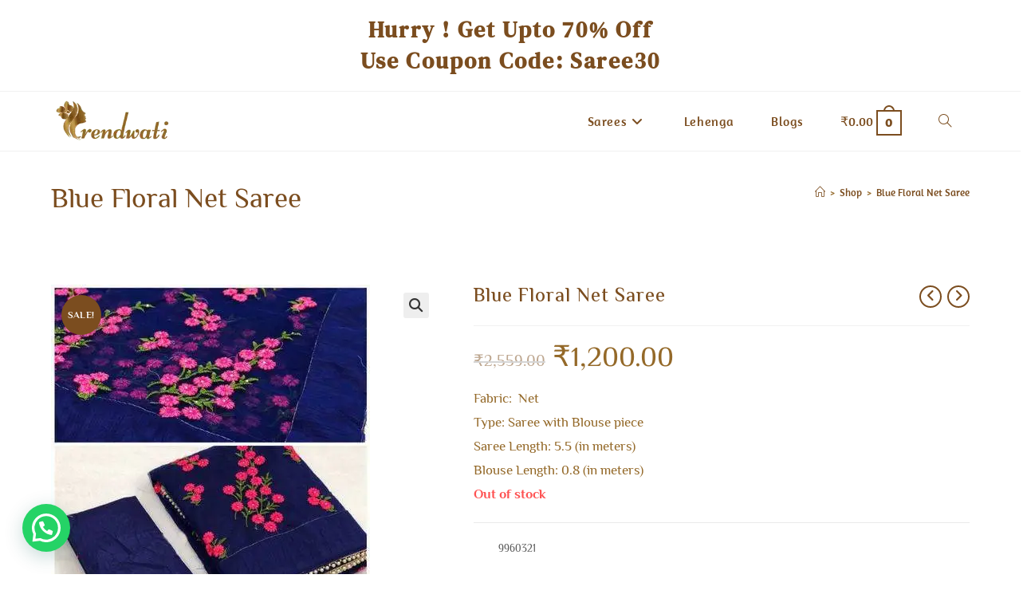

--- FILE ---
content_type: text/html; charset=UTF-8
request_url: https://trendwati.in/product/blue-floral-net-saree/
body_size: 34110
content:
<!DOCTYPE html>
<html class="html" lang="en-US" prefix="og: https://ogp.me/ns#">
<head>
	<meta charset="UTF-8">
	<link rel="profile" href="https://gmpg.org/xfn/11">

	<style>
#wpadminbar #wp-admin-bar-wccp_free_top_button .ab-icon:before {
	content: "\f160";
	color: #02CA02;
	top: 3px;
}
#wpadminbar #wp-admin-bar-wccp_free_top_button .ab-icon {
	transform: rotate(45deg);
}
</style>
	<style>img:is([sizes="auto" i], [sizes^="auto," i]) { contain-intrinsic-size: 3000px 1500px }</style>
	
<!-- Google Tag Manager for WordPress by gtm4wp.com -->
<script data-cfasync="false" data-pagespeed-no-defer>
	var gtm4wp_datalayer_name = "dataLayer";
	var dataLayer = dataLayer || [];
	const gtm4wp_use_sku_instead = false;
	const gtm4wp_currency = 'INR';
	const gtm4wp_product_per_impression = false;
	const gtm4wp_clear_ecommerce = false;
	const gtm4wp_datalayer_max_timeout = 2000;
</script>
<!-- End Google Tag Manager for WordPress by gtm4wp.com --><meta name="viewport" content="width=device-width, initial-scale=1"><script>window._wca = window._wca || [];</script>

<!-- Search Engine Optimization by Rank Math PRO - https://rankmath.com/ -->
<title>Blue Floral Net Saree | trendwati</title>
<meta name="description" content="Net Sarees - Shop Blue Floral Net Saree Online in embroidery pattern and in wide color choices for all affairs ✯ COD ✯ Free Delivery ✯ Easy returns"/>
<meta name="robots" content="noindex, nofollow, max-snippet:-1, max-video-preview:-1, max-image-preview:large"/>
<link rel="canonical" href="https://trendwati.in/product/blue-floral-net-saree/" />
<meta property="og:locale" content="en_US" />
<meta property="og:type" content="product" />
<meta property="og:title" content="Blue Floral Net Saree | trendwati" />
<meta property="og:description" content="Net Sarees - Shop Blue Floral Net Saree Online in embroidery pattern and in wide color choices for all affairs ✯ COD ✯ Free Delivery ✯ Easy returns" />
<meta property="og:url" content="https://trendwati.in/product/blue-floral-net-saree/" />
<meta property="og:site_name" content="trendwati" />
<meta property="og:updated_time" content="2024-11-04T11:00:11+00:00" />
<meta property="og:image" content="https://trendwati.in/wp-content/uploads/2020/02/Blue-Floral-Net-Saree.jpg" />
<meta property="og:image:secure_url" content="https://trendwati.in/wp-content/uploads/2020/02/Blue-Floral-Net-Saree.jpg" />
<meta property="og:image:width" content="400" />
<meta property="og:image:height" content="400" />
<meta property="og:image:alt" content="Blue Floral Net Saree" />
<meta property="og:image:type" content="image/jpeg" />
<meta property="product:price:amount" content="1200" />
<meta property="product:price:currency" content="INR" />
<meta property="product:retailer_item_id" content="9960321" />
<meta name="twitter:card" content="summary_large_image" />
<meta name="twitter:title" content="Blue Floral Net Saree | trendwati" />
<meta name="twitter:description" content="Net Sarees - Shop Blue Floral Net Saree Online in embroidery pattern and in wide color choices for all affairs ✯ COD ✯ Free Delivery ✯ Easy returns" />
<meta name="twitter:site" content="@trendwati" />
<meta name="twitter:creator" content="@trendwati" />
<meta name="twitter:image" content="https://trendwati.in/wp-content/uploads/2020/02/Blue-Floral-Net-Saree.jpg" />
<meta name="twitter:label1" content="Price" />
<meta name="twitter:data1" content="&#8377;1,200.00" />
<meta name="twitter:label2" content="Availability" />
<meta name="twitter:data2" content="Out of stock" />
<script type="application/ld+json" class="rank-math-schema-pro">{"@context":"https://schema.org","@graph":[{"@type":"Organization","@id":"https://trendwati.in/#organization","name":"Trendwati","url":"https://trendwati.in","sameAs":["https://www.facebook.com/trendysareeshop","https://twitter.com/trendwati"],"email":"trendwati","logo":{"@type":"ImageObject","@id":"https://trendwati.in/#logo","url":"https://trendwati.in/wp-content/uploads/2021/09/cropped-cropped-cropped-Trendwati5-1.png","contentUrl":"https://trendwati.in/wp-content/uploads/2021/09/cropped-cropped-cropped-Trendwati5-1.png","caption":"Trendwati","inLanguage":"en-US","width":"258","height":"82"}},{"@type":"WebSite","@id":"https://trendwati.in/#website","url":"https://trendwati.in","name":"Trendwati","publisher":{"@id":"https://trendwati.in/#organization"},"inLanguage":"en-US"},{"@type":"ImageObject","@id":"https://trendwati.in/wp-content/uploads/2020/02/Blue-Floral-Net-Saree.jpg","url":"https://trendwati.in/wp-content/uploads/2020/02/Blue-Floral-Net-Saree.jpg","width":"400","height":"400","caption":"Blue Floral Net Saree","inLanguage":"en-US"},{"@type":"ItemPage","@id":"https://trendwati.in/product/blue-floral-net-saree/#webpage","url":"https://trendwati.in/product/blue-floral-net-saree/","name":"Blue Floral Net Saree | trendwati","datePublished":"2020-02-16T16:38:10+00:00","dateModified":"2024-11-04T11:00:11+00:00","isPartOf":{"@id":"https://trendwati.in/#website"},"primaryImageOfPage":{"@id":"https://trendwati.in/wp-content/uploads/2020/02/Blue-Floral-Net-Saree.jpg"},"inLanguage":"en-US"},{"@type":"Product","name":"Blue Floral Net Saree | trendwati","description":"Net Sarees - Shop Blue Floral Net Saree Online in embroidery pattern and in wide color choices for all affairs \u272f COD \u272f Free Delivery \u272f Easy returns","sku":"9960321","category":"Sarees &gt; Buy Net Sarees Online &gt; Buy Floral Net Saree Online","mainEntityOfPage":{"@id":"https://trendwati.in/product/blue-floral-net-saree/#webpage"},"image":[{"@type":"ImageObject","url":"https://trendwati.in/wp-content/uploads/2020/02/Blue-Floral-Net-Saree.jpg","height":"400","width":"400"}],"offers":{"@type":"Offer","price":"1200.00","priceCurrency":"INR","priceValidUntil":"2027-12-31","availability":"http://schema.org/OutOfStock","itemCondition":"NewCondition","url":"https://trendwati.in/product/blue-floral-net-saree/","seller":{"@type":"Organization","@id":"https://trendwati.in/","name":"Trendwati","url":"https://trendwati.in","logo":"https://trendwati.in/wp-content/uploads/2021/09/cropped-cropped-cropped-Trendwati5-1.png"},"priceSpecification":{"price":"1200","priceCurrency":"INR","valueAddedTaxIncluded":"false"}},"@id":"https://trendwati.in/product/blue-floral-net-saree/#richSnippet"}]}</script>
<!-- /Rank Math WordPress SEO plugin -->

<link rel='dns-prefetch' href='//stats.wp.com' />
<link rel='dns-prefetch' href='//fonts.googleapis.com' />
<link rel="alternate" type="application/rss+xml" title="trendwati &raquo; Feed" href="https://trendwati.in/feed/" />
<link rel="alternate" type="application/rss+xml" title="trendwati &raquo; Comments Feed" href="https://trendwati.in/comments/feed/" />
<link rel="alternate" type="application/rss+xml" title="trendwati &raquo; Blue Floral Net Saree Comments Feed" href="https://trendwati.in/product/blue-floral-net-saree/feed/" />
<script>
window._wpemojiSettings = {"baseUrl":"https:\/\/s.w.org\/images\/core\/emoji\/15.0.3\/72x72\/","ext":".png","svgUrl":"https:\/\/s.w.org\/images\/core\/emoji\/15.0.3\/svg\/","svgExt":".svg","source":{"concatemoji":"https:\/\/trendwati.in\/wp-includes\/js\/wp-emoji-release.min.js?ver=6.7.4"}};
/*! This file is auto-generated */
!function(i,n){var o,s,e;function c(e){try{var t={supportTests:e,timestamp:(new Date).valueOf()};sessionStorage.setItem(o,JSON.stringify(t))}catch(e){}}function p(e,t,n){e.clearRect(0,0,e.canvas.width,e.canvas.height),e.fillText(t,0,0);var t=new Uint32Array(e.getImageData(0,0,e.canvas.width,e.canvas.height).data),r=(e.clearRect(0,0,e.canvas.width,e.canvas.height),e.fillText(n,0,0),new Uint32Array(e.getImageData(0,0,e.canvas.width,e.canvas.height).data));return t.every(function(e,t){return e===r[t]})}function u(e,t,n){switch(t){case"flag":return n(e,"\ud83c\udff3\ufe0f\u200d\u26a7\ufe0f","\ud83c\udff3\ufe0f\u200b\u26a7\ufe0f")?!1:!n(e,"\ud83c\uddfa\ud83c\uddf3","\ud83c\uddfa\u200b\ud83c\uddf3")&&!n(e,"\ud83c\udff4\udb40\udc67\udb40\udc62\udb40\udc65\udb40\udc6e\udb40\udc67\udb40\udc7f","\ud83c\udff4\u200b\udb40\udc67\u200b\udb40\udc62\u200b\udb40\udc65\u200b\udb40\udc6e\u200b\udb40\udc67\u200b\udb40\udc7f");case"emoji":return!n(e,"\ud83d\udc26\u200d\u2b1b","\ud83d\udc26\u200b\u2b1b")}return!1}function f(e,t,n){var r="undefined"!=typeof WorkerGlobalScope&&self instanceof WorkerGlobalScope?new OffscreenCanvas(300,150):i.createElement("canvas"),a=r.getContext("2d",{willReadFrequently:!0}),o=(a.textBaseline="top",a.font="600 32px Arial",{});return e.forEach(function(e){o[e]=t(a,e,n)}),o}function t(e){var t=i.createElement("script");t.src=e,t.defer=!0,i.head.appendChild(t)}"undefined"!=typeof Promise&&(o="wpEmojiSettingsSupports",s=["flag","emoji"],n.supports={everything:!0,everythingExceptFlag:!0},e=new Promise(function(e){i.addEventListener("DOMContentLoaded",e,{once:!0})}),new Promise(function(t){var n=function(){try{var e=JSON.parse(sessionStorage.getItem(o));if("object"==typeof e&&"number"==typeof e.timestamp&&(new Date).valueOf()<e.timestamp+604800&&"object"==typeof e.supportTests)return e.supportTests}catch(e){}return null}();if(!n){if("undefined"!=typeof Worker&&"undefined"!=typeof OffscreenCanvas&&"undefined"!=typeof URL&&URL.createObjectURL&&"undefined"!=typeof Blob)try{var e="postMessage("+f.toString()+"("+[JSON.stringify(s),u.toString(),p.toString()].join(",")+"));",r=new Blob([e],{type:"text/javascript"}),a=new Worker(URL.createObjectURL(r),{name:"wpTestEmojiSupports"});return void(a.onmessage=function(e){c(n=e.data),a.terminate(),t(n)})}catch(e){}c(n=f(s,u,p))}t(n)}).then(function(e){for(var t in e)n.supports[t]=e[t],n.supports.everything=n.supports.everything&&n.supports[t],"flag"!==t&&(n.supports.everythingExceptFlag=n.supports.everythingExceptFlag&&n.supports[t]);n.supports.everythingExceptFlag=n.supports.everythingExceptFlag&&!n.supports.flag,n.DOMReady=!1,n.readyCallback=function(){n.DOMReady=!0}}).then(function(){return e}).then(function(){var e;n.supports.everything||(n.readyCallback(),(e=n.source||{}).concatemoji?t(e.concatemoji):e.wpemoji&&e.twemoji&&(t(e.twemoji),t(e.wpemoji)))}))}((window,document),window._wpemojiSettings);
</script>
<style id='wp-emoji-styles-inline-css'>

	img.wp-smiley, img.emoji {
		display: inline !important;
		border: none !important;
		box-shadow: none !important;
		height: 1em !important;
		width: 1em !important;
		margin: 0 0.07em !important;
		vertical-align: -0.1em !important;
		background: none !important;
		padding: 0 !important;
	}
</style>
<link rel='stylesheet' id='wp-block-library-css' href='https://trendwati.in/wp-includes/css/dist/block-library/style.min.css?ver=6.7.4' media='all' />
<style id='wp-block-library-theme-inline-css'>
.wp-block-audio :where(figcaption){color:#555;font-size:13px;text-align:center}.is-dark-theme .wp-block-audio :where(figcaption){color:#ffffffa6}.wp-block-audio{margin:0 0 1em}.wp-block-code{border:1px solid #ccc;border-radius:4px;font-family:Menlo,Consolas,monaco,monospace;padding:.8em 1em}.wp-block-embed :where(figcaption){color:#555;font-size:13px;text-align:center}.is-dark-theme .wp-block-embed :where(figcaption){color:#ffffffa6}.wp-block-embed{margin:0 0 1em}.blocks-gallery-caption{color:#555;font-size:13px;text-align:center}.is-dark-theme .blocks-gallery-caption{color:#ffffffa6}:root :where(.wp-block-image figcaption){color:#555;font-size:13px;text-align:center}.is-dark-theme :root :where(.wp-block-image figcaption){color:#ffffffa6}.wp-block-image{margin:0 0 1em}.wp-block-pullquote{border-bottom:4px solid;border-top:4px solid;color:currentColor;margin-bottom:1.75em}.wp-block-pullquote cite,.wp-block-pullquote footer,.wp-block-pullquote__citation{color:currentColor;font-size:.8125em;font-style:normal;text-transform:uppercase}.wp-block-quote{border-left:.25em solid;margin:0 0 1.75em;padding-left:1em}.wp-block-quote cite,.wp-block-quote footer{color:currentColor;font-size:.8125em;font-style:normal;position:relative}.wp-block-quote:where(.has-text-align-right){border-left:none;border-right:.25em solid;padding-left:0;padding-right:1em}.wp-block-quote:where(.has-text-align-center){border:none;padding-left:0}.wp-block-quote.is-large,.wp-block-quote.is-style-large,.wp-block-quote:where(.is-style-plain){border:none}.wp-block-search .wp-block-search__label{font-weight:700}.wp-block-search__button{border:1px solid #ccc;padding:.375em .625em}:where(.wp-block-group.has-background){padding:1.25em 2.375em}.wp-block-separator.has-css-opacity{opacity:.4}.wp-block-separator{border:none;border-bottom:2px solid;margin-left:auto;margin-right:auto}.wp-block-separator.has-alpha-channel-opacity{opacity:1}.wp-block-separator:not(.is-style-wide):not(.is-style-dots){width:100px}.wp-block-separator.has-background:not(.is-style-dots){border-bottom:none;height:1px}.wp-block-separator.has-background:not(.is-style-wide):not(.is-style-dots){height:2px}.wp-block-table{margin:0 0 1em}.wp-block-table td,.wp-block-table th{word-break:normal}.wp-block-table :where(figcaption){color:#555;font-size:13px;text-align:center}.is-dark-theme .wp-block-table :where(figcaption){color:#ffffffa6}.wp-block-video :where(figcaption){color:#555;font-size:13px;text-align:center}.is-dark-theme .wp-block-video :where(figcaption){color:#ffffffa6}.wp-block-video{margin:0 0 1em}:root :where(.wp-block-template-part.has-background){margin-bottom:0;margin-top:0;padding:1.25em 2.375em}
</style>
<link rel='stylesheet' id='mediaelement-css' href='https://trendwati.in/wp-includes/js/mediaelement/mediaelementplayer-legacy.min.css?ver=4.2.17' media='all' />
<link rel='stylesheet' id='wp-mediaelement-css' href='https://trendwati.in/wp-includes/js/mediaelement/wp-mediaelement.min.css?ver=6.7.4' media='all' />
<style id='jetpack-sharing-buttons-style-inline-css'>
.jetpack-sharing-buttons__services-list{display:flex;flex-direction:row;flex-wrap:wrap;gap:0;list-style-type:none;margin:5px;padding:0}.jetpack-sharing-buttons__services-list.has-small-icon-size{font-size:12px}.jetpack-sharing-buttons__services-list.has-normal-icon-size{font-size:16px}.jetpack-sharing-buttons__services-list.has-large-icon-size{font-size:24px}.jetpack-sharing-buttons__services-list.has-huge-icon-size{font-size:36px}@media print{.jetpack-sharing-buttons__services-list{display:none!important}}.editor-styles-wrapper .wp-block-jetpack-sharing-buttons{gap:0;padding-inline-start:0}ul.jetpack-sharing-buttons__services-list.has-background{padding:1.25em 2.375em}
</style>
<style id='joinchat-button-style-inline-css'>
.wp-block-joinchat-button{border:none!important;text-align:center}.wp-block-joinchat-button figure{display:table;margin:0 auto;padding:0}.wp-block-joinchat-button figcaption{font:normal normal 400 .6em/2em var(--wp--preset--font-family--system-font,sans-serif);margin:0;padding:0}.wp-block-joinchat-button .joinchat-button__qr{background-color:#fff;border:6px solid #25d366;border-radius:30px;box-sizing:content-box;display:block;height:200px;margin:auto;overflow:hidden;padding:10px;width:200px}.wp-block-joinchat-button .joinchat-button__qr canvas,.wp-block-joinchat-button .joinchat-button__qr img{display:block;margin:auto}.wp-block-joinchat-button .joinchat-button__link{align-items:center;background-color:#25d366;border:6px solid #25d366;border-radius:30px;display:inline-flex;flex-flow:row nowrap;justify-content:center;line-height:1.25em;margin:0 auto;text-decoration:none}.wp-block-joinchat-button .joinchat-button__link:before{background:transparent var(--joinchat-ico) no-repeat center;background-size:100%;content:"";display:block;height:1.5em;margin:-.75em .75em -.75em 0;width:1.5em}.wp-block-joinchat-button figure+.joinchat-button__link{margin-top:10px}@media (orientation:landscape)and (min-height:481px),(orientation:portrait)and (min-width:481px){.wp-block-joinchat-button.joinchat-button--qr-only figure+.joinchat-button__link{display:none}}@media (max-width:480px),(orientation:landscape)and (max-height:480px){.wp-block-joinchat-button figure{display:none}}

</style>
<style id='classic-theme-styles-inline-css'>
/*! This file is auto-generated */
.wp-block-button__link{color:#fff;background-color:#32373c;border-radius:9999px;box-shadow:none;text-decoration:none;padding:calc(.667em + 2px) calc(1.333em + 2px);font-size:1.125em}.wp-block-file__button{background:#32373c;color:#fff;text-decoration:none}
</style>
<style id='global-styles-inline-css'>
:root{--wp--preset--aspect-ratio--square: 1;--wp--preset--aspect-ratio--4-3: 4/3;--wp--preset--aspect-ratio--3-4: 3/4;--wp--preset--aspect-ratio--3-2: 3/2;--wp--preset--aspect-ratio--2-3: 2/3;--wp--preset--aspect-ratio--16-9: 16/9;--wp--preset--aspect-ratio--9-16: 9/16;--wp--preset--color--black: #000000;--wp--preset--color--cyan-bluish-gray: #abb8c3;--wp--preset--color--white: #ffffff;--wp--preset--color--pale-pink: #f78da7;--wp--preset--color--vivid-red: #cf2e2e;--wp--preset--color--luminous-vivid-orange: #ff6900;--wp--preset--color--luminous-vivid-amber: #fcb900;--wp--preset--color--light-green-cyan: #7bdcb5;--wp--preset--color--vivid-green-cyan: #00d084;--wp--preset--color--pale-cyan-blue: #8ed1fc;--wp--preset--color--vivid-cyan-blue: #0693e3;--wp--preset--color--vivid-purple: #9b51e0;--wp--preset--gradient--vivid-cyan-blue-to-vivid-purple: linear-gradient(135deg,rgba(6,147,227,1) 0%,rgb(155,81,224) 100%);--wp--preset--gradient--light-green-cyan-to-vivid-green-cyan: linear-gradient(135deg,rgb(122,220,180) 0%,rgb(0,208,130) 100%);--wp--preset--gradient--luminous-vivid-amber-to-luminous-vivid-orange: linear-gradient(135deg,rgba(252,185,0,1) 0%,rgba(255,105,0,1) 100%);--wp--preset--gradient--luminous-vivid-orange-to-vivid-red: linear-gradient(135deg,rgba(255,105,0,1) 0%,rgb(207,46,46) 100%);--wp--preset--gradient--very-light-gray-to-cyan-bluish-gray: linear-gradient(135deg,rgb(238,238,238) 0%,rgb(169,184,195) 100%);--wp--preset--gradient--cool-to-warm-spectrum: linear-gradient(135deg,rgb(74,234,220) 0%,rgb(151,120,209) 20%,rgb(207,42,186) 40%,rgb(238,44,130) 60%,rgb(251,105,98) 80%,rgb(254,248,76) 100%);--wp--preset--gradient--blush-light-purple: linear-gradient(135deg,rgb(255,206,236) 0%,rgb(152,150,240) 100%);--wp--preset--gradient--blush-bordeaux: linear-gradient(135deg,rgb(254,205,165) 0%,rgb(254,45,45) 50%,rgb(107,0,62) 100%);--wp--preset--gradient--luminous-dusk: linear-gradient(135deg,rgb(255,203,112) 0%,rgb(199,81,192) 50%,rgb(65,88,208) 100%);--wp--preset--gradient--pale-ocean: linear-gradient(135deg,rgb(255,245,203) 0%,rgb(182,227,212) 50%,rgb(51,167,181) 100%);--wp--preset--gradient--electric-grass: linear-gradient(135deg,rgb(202,248,128) 0%,rgb(113,206,126) 100%);--wp--preset--gradient--midnight: linear-gradient(135deg,rgb(2,3,129) 0%,rgb(40,116,252) 100%);--wp--preset--font-size--small: 13px;--wp--preset--font-size--medium: 20px;--wp--preset--font-size--large: 36px;--wp--preset--font-size--x-large: 42px;--wp--preset--spacing--20: 0.44rem;--wp--preset--spacing--30: 0.67rem;--wp--preset--spacing--40: 1rem;--wp--preset--spacing--50: 1.5rem;--wp--preset--spacing--60: 2.25rem;--wp--preset--spacing--70: 3.38rem;--wp--preset--spacing--80: 5.06rem;--wp--preset--shadow--natural: 6px 6px 9px rgba(0, 0, 0, 0.2);--wp--preset--shadow--deep: 12px 12px 50px rgba(0, 0, 0, 0.4);--wp--preset--shadow--sharp: 6px 6px 0px rgba(0, 0, 0, 0.2);--wp--preset--shadow--outlined: 6px 6px 0px -3px rgba(255, 255, 255, 1), 6px 6px rgba(0, 0, 0, 1);--wp--preset--shadow--crisp: 6px 6px 0px rgba(0, 0, 0, 1);}:where(.is-layout-flex){gap: 0.5em;}:where(.is-layout-grid){gap: 0.5em;}body .is-layout-flex{display: flex;}.is-layout-flex{flex-wrap: wrap;align-items: center;}.is-layout-flex > :is(*, div){margin: 0;}body .is-layout-grid{display: grid;}.is-layout-grid > :is(*, div){margin: 0;}:where(.wp-block-columns.is-layout-flex){gap: 2em;}:where(.wp-block-columns.is-layout-grid){gap: 2em;}:where(.wp-block-post-template.is-layout-flex){gap: 1.25em;}:where(.wp-block-post-template.is-layout-grid){gap: 1.25em;}.has-black-color{color: var(--wp--preset--color--black) !important;}.has-cyan-bluish-gray-color{color: var(--wp--preset--color--cyan-bluish-gray) !important;}.has-white-color{color: var(--wp--preset--color--white) !important;}.has-pale-pink-color{color: var(--wp--preset--color--pale-pink) !important;}.has-vivid-red-color{color: var(--wp--preset--color--vivid-red) !important;}.has-luminous-vivid-orange-color{color: var(--wp--preset--color--luminous-vivid-orange) !important;}.has-luminous-vivid-amber-color{color: var(--wp--preset--color--luminous-vivid-amber) !important;}.has-light-green-cyan-color{color: var(--wp--preset--color--light-green-cyan) !important;}.has-vivid-green-cyan-color{color: var(--wp--preset--color--vivid-green-cyan) !important;}.has-pale-cyan-blue-color{color: var(--wp--preset--color--pale-cyan-blue) !important;}.has-vivid-cyan-blue-color{color: var(--wp--preset--color--vivid-cyan-blue) !important;}.has-vivid-purple-color{color: var(--wp--preset--color--vivid-purple) !important;}.has-black-background-color{background-color: var(--wp--preset--color--black) !important;}.has-cyan-bluish-gray-background-color{background-color: var(--wp--preset--color--cyan-bluish-gray) !important;}.has-white-background-color{background-color: var(--wp--preset--color--white) !important;}.has-pale-pink-background-color{background-color: var(--wp--preset--color--pale-pink) !important;}.has-vivid-red-background-color{background-color: var(--wp--preset--color--vivid-red) !important;}.has-luminous-vivid-orange-background-color{background-color: var(--wp--preset--color--luminous-vivid-orange) !important;}.has-luminous-vivid-amber-background-color{background-color: var(--wp--preset--color--luminous-vivid-amber) !important;}.has-light-green-cyan-background-color{background-color: var(--wp--preset--color--light-green-cyan) !important;}.has-vivid-green-cyan-background-color{background-color: var(--wp--preset--color--vivid-green-cyan) !important;}.has-pale-cyan-blue-background-color{background-color: var(--wp--preset--color--pale-cyan-blue) !important;}.has-vivid-cyan-blue-background-color{background-color: var(--wp--preset--color--vivid-cyan-blue) !important;}.has-vivid-purple-background-color{background-color: var(--wp--preset--color--vivid-purple) !important;}.has-black-border-color{border-color: var(--wp--preset--color--black) !important;}.has-cyan-bluish-gray-border-color{border-color: var(--wp--preset--color--cyan-bluish-gray) !important;}.has-white-border-color{border-color: var(--wp--preset--color--white) !important;}.has-pale-pink-border-color{border-color: var(--wp--preset--color--pale-pink) !important;}.has-vivid-red-border-color{border-color: var(--wp--preset--color--vivid-red) !important;}.has-luminous-vivid-orange-border-color{border-color: var(--wp--preset--color--luminous-vivid-orange) !important;}.has-luminous-vivid-amber-border-color{border-color: var(--wp--preset--color--luminous-vivid-amber) !important;}.has-light-green-cyan-border-color{border-color: var(--wp--preset--color--light-green-cyan) !important;}.has-vivid-green-cyan-border-color{border-color: var(--wp--preset--color--vivid-green-cyan) !important;}.has-pale-cyan-blue-border-color{border-color: var(--wp--preset--color--pale-cyan-blue) !important;}.has-vivid-cyan-blue-border-color{border-color: var(--wp--preset--color--vivid-cyan-blue) !important;}.has-vivid-purple-border-color{border-color: var(--wp--preset--color--vivid-purple) !important;}.has-vivid-cyan-blue-to-vivid-purple-gradient-background{background: var(--wp--preset--gradient--vivid-cyan-blue-to-vivid-purple) !important;}.has-light-green-cyan-to-vivid-green-cyan-gradient-background{background: var(--wp--preset--gradient--light-green-cyan-to-vivid-green-cyan) !important;}.has-luminous-vivid-amber-to-luminous-vivid-orange-gradient-background{background: var(--wp--preset--gradient--luminous-vivid-amber-to-luminous-vivid-orange) !important;}.has-luminous-vivid-orange-to-vivid-red-gradient-background{background: var(--wp--preset--gradient--luminous-vivid-orange-to-vivid-red) !important;}.has-very-light-gray-to-cyan-bluish-gray-gradient-background{background: var(--wp--preset--gradient--very-light-gray-to-cyan-bluish-gray) !important;}.has-cool-to-warm-spectrum-gradient-background{background: var(--wp--preset--gradient--cool-to-warm-spectrum) !important;}.has-blush-light-purple-gradient-background{background: var(--wp--preset--gradient--blush-light-purple) !important;}.has-blush-bordeaux-gradient-background{background: var(--wp--preset--gradient--blush-bordeaux) !important;}.has-luminous-dusk-gradient-background{background: var(--wp--preset--gradient--luminous-dusk) !important;}.has-pale-ocean-gradient-background{background: var(--wp--preset--gradient--pale-ocean) !important;}.has-electric-grass-gradient-background{background: var(--wp--preset--gradient--electric-grass) !important;}.has-midnight-gradient-background{background: var(--wp--preset--gradient--midnight) !important;}.has-small-font-size{font-size: var(--wp--preset--font-size--small) !important;}.has-medium-font-size{font-size: var(--wp--preset--font-size--medium) !important;}.has-large-font-size{font-size: var(--wp--preset--font-size--large) !important;}.has-x-large-font-size{font-size: var(--wp--preset--font-size--x-large) !important;}
:where(.wp-block-post-template.is-layout-flex){gap: 1.25em;}:where(.wp-block-post-template.is-layout-grid){gap: 1.25em;}
:where(.wp-block-columns.is-layout-flex){gap: 2em;}:where(.wp-block-columns.is-layout-grid){gap: 2em;}
:root :where(.wp-block-pullquote){font-size: 1.5em;line-height: 1.6;}
</style>
<link rel='stylesheet' id='photoswipe-css' href='https://trendwati.in/wp-content/plugins/woocommerce/assets/css/photoswipe/photoswipe.min.css?ver=10.2.3' media='all' />
<link rel='stylesheet' id='photoswipe-default-skin-css' href='https://trendwati.in/wp-content/plugins/woocommerce/assets/css/photoswipe/default-skin/default-skin.min.css?ver=10.2.3' media='all' />
<style id='woocommerce-inline-inline-css'>
.woocommerce form .form-row .required { visibility: visible; }
</style>
<link rel='stylesheet' id='brands-styles-css' href='https://trendwati.in/wp-content/plugins/woocommerce/assets/css/brands.css?ver=10.2.3' media='all' />
<link rel='stylesheet' id='elementor-frontend-css' href='https://trendwati.in/wp-content/uploads/elementor/css/custom-frontend.min.css?ver=1769584934' media='all' />
<link rel='stylesheet' id='elementor-post-25487-css' href='https://trendwati.in/wp-content/uploads/elementor/css/post-25487.css?ver=1769584934' media='all' />
<link rel='stylesheet' id='elementor-post-23132-css' href='https://trendwati.in/wp-content/uploads/elementor/css/post-23132.css?ver=1769584935' media='all' />
<link rel='stylesheet' id='oceanwp-woo-mini-cart-css' href='https://trendwati.in/wp-content/themes/oceanwp/assets/css/woo/woo-mini-cart.min.css?ver=6.7.4' media='all' />
<link rel='stylesheet' id='font-awesome-css' href='https://trendwati.in/wp-content/themes/oceanwp/assets/fonts/fontawesome/css/all.min.css?ver=6.7.2' media='all' />
<link rel='stylesheet' id='simple-line-icons-css' href='https://trendwati.in/wp-content/themes/oceanwp/assets/css/third/simple-line-icons.min.css?ver=2.4.0' media='all' />
<link rel='stylesheet' id='oceanwp-style-css' href='https://trendwati.in/wp-content/themes/oceanwp/assets/css/style.min.css?ver=4.1.3' media='all' />
<link rel='stylesheet' id='oceanwp-hamburgers-css' href='https://trendwati.in/wp-content/themes/oceanwp/assets/css/third/hamburgers/hamburgers.min.css?ver=4.1.3' media='all' />
<link rel='stylesheet' id='oceanwp-elastic-r-css' href='https://trendwati.in/wp-content/themes/oceanwp/assets/css/third/hamburgers/types/elastic-r.css?ver=4.1.3' media='all' />
<link rel='stylesheet' id='oceanwp-google-font-philosopher-css' href='//fonts.googleapis.com/css?family=Philosopher%3A100%2C200%2C300%2C400%2C500%2C600%2C700%2C800%2C900%2C100i%2C200i%2C300i%2C400i%2C500i%2C600i%2C700i%2C800i%2C900i&#038;subset=latin&#038;display=swap&#038;ver=6.7.4' media='all' />
<link rel='stylesheet' id='oceanwp-google-font-el-messiri-css' href='//fonts.googleapis.com/css?family=El+Messiri%3A100%2C200%2C300%2C400%2C500%2C600%2C700%2C800%2C900%2C100i%2C200i%2C300i%2C400i%2C500i%2C600i%2C700i%2C800i%2C900i&#038;subset=latin&#038;display=swap&#038;ver=6.7.4' media='all' />
<link rel='stylesheet' id='oceanwp-google-font-amaranth-css' href='//fonts.googleapis.com/css?family=Amaranth%3A100%2C200%2C300%2C400%2C500%2C600%2C700%2C800%2C900%2C100i%2C200i%2C300i%2C400i%2C500i%2C600i%2C700i%2C800i%2C900i&#038;subset=latin&#038;display=swap&#038;ver=6.7.4' media='all' />
<link rel='stylesheet' id='oceanwp-woocommerce-css' href='https://trendwati.in/wp-content/themes/oceanwp/assets/css/woo/woocommerce.min.css?ver=6.7.4' media='all' />
<link rel='stylesheet' id='oceanwp-woo-star-font-css' href='https://trendwati.in/wp-content/themes/oceanwp/assets/css/woo/woo-star-font.min.css?ver=6.7.4' media='all' />
<link rel='stylesheet' id='oceanwp-woo-quick-view-css' href='https://trendwati.in/wp-content/themes/oceanwp/assets/css/woo/woo-quick-view.min.css?ver=6.7.4' media='all' />
<link rel='stylesheet' id='oceanwp-woo-floating-bar-css' href='https://trendwati.in/wp-content/themes/oceanwp/assets/css/woo/woo-floating-bar.min.css?ver=6.7.4' media='all' />
<link rel='stylesheet' id='oe-widgets-style-css' href='https://trendwati.in/wp-content/plugins/ocean-extra/assets/css/widgets.css?ver=6.7.4' media='all' />
<link rel='stylesheet' id='elementor-gf-local-dmseriftext-css' href='https://trendwati.in/wp-content/uploads/elementor/google-fonts/css/dmseriftext.css?ver=1756115714' media='all' />
<link rel='stylesheet' id='elementor-gf-local-meaculpa-css' href='https://trendwati.in/wp-content/uploads/elementor/google-fonts/css/meaculpa.css?ver=1756115714' media='all' />
<link rel='stylesheet' id='elementor-gf-local-philosopher-css' href='https://trendwati.in/wp-content/uploads/elementor/google-fonts/css/philosopher.css?ver=1756115718' media='all' />
<link rel='stylesheet' id='elementor-icons-shared-0-css' href='https://trendwati.in/wp-content/plugins/elementor/assets/lib/font-awesome/css/fontawesome.min.css?ver=5.15.3' media='all' />
<link rel='stylesheet' id='elementor-icons-fa-brands-css' href='https://trendwati.in/wp-content/plugins/elementor/assets/lib/font-awesome/css/brands.min.css?ver=5.15.3' media='all' />
<script type="text/template" id="tmpl-variation-template">
	<div class="woocommerce-variation-description">{{{ data.variation.variation_description }}}</div>
	<div class="woocommerce-variation-price">{{{ data.variation.price_html }}}</div>
	<div class="woocommerce-variation-availability">{{{ data.variation.availability_html }}}</div>
</script>
<script type="text/template" id="tmpl-unavailable-variation-template">
	<p role="alert">Sorry, this product is unavailable. Please choose a different combination.</p>
</script>
<script src="https://trendwati.in/wp-includes/js/jquery/jquery.min.js?ver=3.7.1" id="jquery-core-js"></script>
<script src="https://trendwati.in/wp-includes/js/jquery/jquery-migrate.min.js?ver=3.4.1" id="jquery-migrate-js"></script>
<script src="https://trendwati.in/wp-content/plugins/woocommerce/assets/js/zoom/jquery.zoom.min.js?ver=1.7.21-wc.10.2.3" id="zoom-js" defer data-wp-strategy="defer"></script>
<script src="https://trendwati.in/wp-content/plugins/woocommerce/assets/js/flexslider/jquery.flexslider.min.js?ver=2.7.2-wc.10.2.3" id="flexslider-js" defer data-wp-strategy="defer"></script>
<script src="https://trendwati.in/wp-content/plugins/woocommerce/assets/js/photoswipe/photoswipe.min.js?ver=4.1.1-wc.10.2.3" id="photoswipe-js" defer data-wp-strategy="defer"></script>
<script src="https://trendwati.in/wp-content/plugins/woocommerce/assets/js/photoswipe/photoswipe-ui-default.min.js?ver=4.1.1-wc.10.2.3" id="photoswipe-ui-default-js" defer data-wp-strategy="defer"></script>
<script id="wc-single-product-js-extra">
var wc_single_product_params = {"i18n_required_rating_text":"Please select a rating","i18n_rating_options":["1 of 5 stars","2 of 5 stars","3 of 5 stars","4 of 5 stars","5 of 5 stars"],"i18n_product_gallery_trigger_text":"View full-screen image gallery","review_rating_required":"yes","flexslider":{"rtl":false,"animation":"slide","smoothHeight":true,"directionNav":false,"controlNav":"thumbnails","slideshow":false,"animationSpeed":500,"animationLoop":false,"allowOneSlide":false},"zoom_enabled":"1","zoom_options":[],"photoswipe_enabled":"1","photoswipe_options":{"shareEl":false,"closeOnScroll":false,"history":false,"hideAnimationDuration":0,"showAnimationDuration":0},"flexslider_enabled":"1"};
</script>
<script src="https://trendwati.in/wp-content/plugins/woocommerce/assets/js/frontend/single-product.min.js?ver=10.2.3" id="wc-single-product-js" defer data-wp-strategy="defer"></script>
<script src="https://trendwati.in/wp-content/plugins/woocommerce/assets/js/jquery-blockui/jquery.blockUI.min.js?ver=2.7.0-wc.10.2.3" id="jquery-blockui-js" defer data-wp-strategy="defer"></script>
<script src="https://trendwati.in/wp-content/plugins/woocommerce/assets/js/js-cookie/js.cookie.min.js?ver=2.1.4-wc.10.2.3" id="js-cookie-js" defer data-wp-strategy="defer"></script>
<script id="woocommerce-js-extra">
var woocommerce_params = {"ajax_url":"\/wp-admin\/admin-ajax.php","wc_ajax_url":"\/?wc-ajax=%%endpoint%%","i18n_password_show":"Show password","i18n_password_hide":"Hide password"};
</script>
<script src="https://trendwati.in/wp-content/plugins/woocommerce/assets/js/frontend/woocommerce.min.js?ver=10.2.3" id="woocommerce-js" defer data-wp-strategy="defer"></script>
<script src="https://stats.wp.com/s-202605.js" id="woocommerce-analytics-js" defer data-wp-strategy="defer"></script>
<script src="https://trendwati.in/wp-includes/js/underscore.min.js?ver=1.13.7" id="underscore-js"></script>
<script id="wp-util-js-extra">
var _wpUtilSettings = {"ajax":{"url":"\/wp-admin\/admin-ajax.php"}};
</script>
<script src="https://trendwati.in/wp-includes/js/wp-util.min.js?ver=6.7.4" id="wp-util-js"></script>
<script id="wc-add-to-cart-variation-js-extra">
var wc_add_to_cart_variation_params = {"wc_ajax_url":"\/?wc-ajax=%%endpoint%%","i18n_no_matching_variations_text":"Sorry, no products matched your selection. Please choose a different combination.","i18n_make_a_selection_text":"Please select some product options before adding this product to your cart.","i18n_unavailable_text":"Sorry, this product is unavailable. Please choose a different combination.","i18n_reset_alert_text":"Your selection has been reset. Please select some product options before adding this product to your cart."};
</script>
<script src="https://trendwati.in/wp-content/plugins/woocommerce/assets/js/frontend/add-to-cart-variation.min.js?ver=10.2.3" id="wc-add-to-cart-variation-js" defer data-wp-strategy="defer"></script>
<script id="wc-cart-fragments-js-extra">
var wc_cart_fragments_params = {"ajax_url":"\/wp-admin\/admin-ajax.php","wc_ajax_url":"\/?wc-ajax=%%endpoint%%","cart_hash_key":"wc_cart_hash_e24fc27f202dfb7826a134d9e091b29d","fragment_name":"wc_fragments_e24fc27f202dfb7826a134d9e091b29d","request_timeout":"5000"};
</script>
<script src="https://trendwati.in/wp-content/plugins/woocommerce/assets/js/frontend/cart-fragments.min.js?ver=10.2.3" id="wc-cart-fragments-js" defer data-wp-strategy="defer"></script>
<link rel="https://api.w.org/" href="https://trendwati.in/wp-json/" /><link rel="alternate" title="JSON" type="application/json" href="https://trendwati.in/wp-json/wp/v2/product/10969" /><link rel="EditURI" type="application/rsd+xml" title="RSD" href="https://trendwati.in/xmlrpc.php?rsd" />
<meta name="generator" content="WordPress 6.7.4" />
<meta name="generator" content="WooCommerce 10.2.3" />
<link rel='shortlink' href='https://trendwati.in/?p=10969' />
<link rel="alternate" title="oEmbed (JSON)" type="application/json+oembed" href="https://trendwati.in/wp-json/oembed/1.0/embed?url=https%3A%2F%2Ftrendwati.in%2Fproduct%2Fblue-floral-net-saree%2F" />
<link rel="alternate" title="oEmbed (XML)" type="text/xml+oembed" href="https://trendwati.in/wp-json/oembed/1.0/embed?url=https%3A%2F%2Ftrendwati.in%2Fproduct%2Fblue-floral-net-saree%2F&#038;format=xml" />
<script id="wpcp_disable_selection" type="text/javascript">
var image_save_msg='You are not allowed to save images!';
	var no_menu_msg='Context Menu disabled!';
	var smessage = "Content is protected !!";

function disableEnterKey(e)
{
	var elemtype = e.target.tagName;
	
	elemtype = elemtype.toUpperCase();
	
	if (elemtype == "TEXT" || elemtype == "TEXTAREA" || elemtype == "INPUT" || elemtype == "PASSWORD" || elemtype == "SELECT" || elemtype == "OPTION" || elemtype == "EMBED")
	{
		elemtype = 'TEXT';
	}
	
	if (e.ctrlKey){
     var key;
     if(window.event)
          key = window.event.keyCode;     //IE
     else
          key = e.which;     //firefox (97)
    //if (key != 17) alert(key);
     if (elemtype!= 'TEXT' && (key == 97 || key == 65 || key == 67 || key == 99 || key == 88 || key == 120 || key == 26 || key == 85  || key == 86 || key == 83 || key == 43 || key == 73))
     {
		if(wccp_free_iscontenteditable(e)) return true;
		show_wpcp_message('You are not allowed to copy content or view source');
		return false;
     }else
     	return true;
     }
}


/*For contenteditable tags*/
function wccp_free_iscontenteditable(e)
{
	var e = e || window.event; // also there is no e.target property in IE. instead IE uses window.event.srcElement
  	
	var target = e.target || e.srcElement;

	var elemtype = e.target.nodeName;
	
	elemtype = elemtype.toUpperCase();
	
	var iscontenteditable = "false";
		
	if(typeof target.getAttribute!="undefined" ) iscontenteditable = target.getAttribute("contenteditable"); // Return true or false as string
	
	var iscontenteditable2 = false;
	
	if(typeof target.isContentEditable!="undefined" ) iscontenteditable2 = target.isContentEditable; // Return true or false as boolean

	if(target.parentElement.isContentEditable) iscontenteditable2 = true;
	
	if (iscontenteditable == "true" || iscontenteditable2 == true)
	{
		if(typeof target.style!="undefined" ) target.style.cursor = "text";
		
		return true;
	}
}

////////////////////////////////////
function disable_copy(e)
{	
	var e = e || window.event; // also there is no e.target property in IE. instead IE uses window.event.srcElement
	
	var elemtype = e.target.tagName;
	
	elemtype = elemtype.toUpperCase();
	
	if (elemtype == "TEXT" || elemtype == "TEXTAREA" || elemtype == "INPUT" || elemtype == "PASSWORD" || elemtype == "SELECT" || elemtype == "OPTION" || elemtype == "EMBED")
	{
		elemtype = 'TEXT';
	}
	
	if(wccp_free_iscontenteditable(e)) return true;
	
	var isSafari = /Safari/.test(navigator.userAgent) && /Apple Computer/.test(navigator.vendor);
	
	var checker_IMG = '';
	if (elemtype == "IMG" && checker_IMG == 'checked' && e.detail >= 2) {show_wpcp_message(alertMsg_IMG);return false;}
	if (elemtype != "TEXT")
	{
		if (smessage !== "" && e.detail == 2)
			show_wpcp_message(smessage);
		
		if (isSafari)
			return true;
		else
			return false;
	}	
}

//////////////////////////////////////////
function disable_copy_ie()
{
	var e = e || window.event;
	var elemtype = window.event.srcElement.nodeName;
	elemtype = elemtype.toUpperCase();
	if(wccp_free_iscontenteditable(e)) return true;
	if (elemtype == "IMG") {show_wpcp_message(alertMsg_IMG);return false;}
	if (elemtype != "TEXT" && elemtype != "TEXTAREA" && elemtype != "INPUT" && elemtype != "PASSWORD" && elemtype != "SELECT" && elemtype != "OPTION" && elemtype != "EMBED")
	{
		return false;
	}
}	
function reEnable()
{
	return true;
}
document.onkeydown = disableEnterKey;
document.onselectstart = disable_copy_ie;
if(navigator.userAgent.indexOf('MSIE')==-1)
{
	document.onmousedown = disable_copy;
	document.onclick = reEnable;
}
function disableSelection(target)
{
    //For IE This code will work
    if (typeof target.onselectstart!="undefined")
    target.onselectstart = disable_copy_ie;
    
    //For Firefox This code will work
    else if (typeof target.style.MozUserSelect!="undefined")
    {target.style.MozUserSelect="none";}
    
    //All other  (ie: Opera) This code will work
    else
    target.onmousedown=function(){return false}
    target.style.cursor = "default";
}
//Calling the JS function directly just after body load
window.onload = function(){disableSelection(document.body);};

//////////////////special for safari Start////////////////
var onlongtouch;
var timer;
var touchduration = 1000; //length of time we want the user to touch before we do something

var elemtype = "";
function touchstart(e) {
	var e = e || window.event;
  // also there is no e.target property in IE.
  // instead IE uses window.event.srcElement
  	var target = e.target || e.srcElement;
	
	elemtype = window.event.srcElement.nodeName;
	
	elemtype = elemtype.toUpperCase();
	
	if(!wccp_pro_is_passive()) e.preventDefault();
	if (!timer) {
		timer = setTimeout(onlongtouch, touchduration);
	}
}

function touchend() {
    //stops short touches from firing the event
    if (timer) {
        clearTimeout(timer);
        timer = null;
    }
	onlongtouch();
}

onlongtouch = function(e) { //this will clear the current selection if anything selected
	
	if (elemtype != "TEXT" && elemtype != "TEXTAREA" && elemtype != "INPUT" && elemtype != "PASSWORD" && elemtype != "SELECT" && elemtype != "EMBED" && elemtype != "OPTION")	
	{
		if (window.getSelection) {
			if (window.getSelection().empty) {  // Chrome
			window.getSelection().empty();
			} else if (window.getSelection().removeAllRanges) {  // Firefox
			window.getSelection().removeAllRanges();
			}
		} else if (document.selection) {  // IE?
			document.selection.empty();
		}
		return false;
	}
};

document.addEventListener("DOMContentLoaded", function(event) { 
    window.addEventListener("touchstart", touchstart, false);
    window.addEventListener("touchend", touchend, false);
});

function wccp_pro_is_passive() {

  var cold = false,
  hike = function() {};

  try {
	  const object1 = {};
  var aid = Object.defineProperty(object1, 'passive', {
  get() {cold = true}
  });
  window.addEventListener('test', hike, aid);
  window.removeEventListener('test', hike, aid);
  } catch (e) {}

  return cold;
}
/*special for safari End*/
</script>
<script id="wpcp_disable_Right_Click" type="text/javascript">
document.ondragstart = function() { return false;}
	function nocontext(e) {
	   return false;
	}
	document.oncontextmenu = nocontext;
</script>
<style>
.unselectable
{
-moz-user-select:none;
-webkit-user-select:none;
cursor: default;
}
html
{
-webkit-touch-callout: none;
-webkit-user-select: none;
-khtml-user-select: none;
-moz-user-select: none;
-ms-user-select: none;
user-select: none;
-webkit-tap-highlight-color: rgba(0,0,0,0);
}
</style>
<script id="wpcp_css_disable_selection" type="text/javascript">
var e = document.getElementsByTagName('body')[0];
if(e)
{
	e.setAttribute('unselectable',"on");
}
</script>
        <style>
            .paytm_response{padding:15px; margin-bottom: 20px; border: 1px solid transparent; border-radius: 4px; text-align: center;}
            .paytm_response.error-box{color: #a94442; background-color: #f2dede; border-color: #ebccd1;}
            .paytm_response.success-box{color: #155724; background-color: #d4edda; border-color: #c3e6cb;}
        </style>
        	<style>img#wpstats{display:none}</style>
		
<!-- Google Tag Manager for WordPress by gtm4wp.com -->
<!-- GTM Container placement set to footer -->
<script data-cfasync="false" data-pagespeed-no-defer>
	var dataLayer_content = {"pagePostType":"product","pagePostType2":"single-product","pagePostAuthor":"trendwati","customerTotalOrders":0,"customerTotalOrderValue":0,"customerFirstName":"","customerLastName":"","customerBillingFirstName":"","customerBillingLastName":"","customerBillingCompany":"","customerBillingAddress1":"","customerBillingAddress2":"","customerBillingCity":"","customerBillingState":"","customerBillingPostcode":"","customerBillingCountry":"","customerBillingEmail":"","customerBillingEmailHash":"","customerBillingPhone":"","customerShippingFirstName":"","customerShippingLastName":"","customerShippingCompany":"","customerShippingAddress1":"","customerShippingAddress2":"","customerShippingCity":"","customerShippingState":"","customerShippingPostcode":"","customerShippingCountry":"","cartContent":{"totals":{"applied_coupons":[],"discount_total":0,"subtotal":0,"total":0},"items":[]},"productRatingCounts":[],"productAverageRating":0,"productReviewCount":0,"productType":"simple","productIsVariable":0};
	dataLayer.push( dataLayer_content );
</script>
<script data-cfasync="false" data-pagespeed-no-defer>
(function(w,d,s,l,i){w[l]=w[l]||[];w[l].push({'gtm.start':
new Date().getTime(),event:'gtm.js'});var f=d.getElementsByTagName(s)[0],
j=d.createElement(s),dl=l!='dataLayer'?'&l='+l:'';j.async=true;j.src=
'//www.googletagmanager.com/gtm.js?id='+i+dl;f.parentNode.insertBefore(j,f);
})(window,document,'script','dataLayer','GTM-NSJF6NW');
</script>
<!-- End Google Tag Manager for WordPress by gtm4wp.com -->	<noscript><style>.woocommerce-product-gallery{ opacity: 1 !important; }</style></noscript>
	<meta name="generator" content="Elementor 3.32.4; features: additional_custom_breakpoints; settings: css_print_method-external, google_font-enabled, font_display-auto">

<!-- Meta Pixel Code -->
<script type='text/javascript'>
!function(f,b,e,v,n,t,s){if(f.fbq)return;n=f.fbq=function(){n.callMethod?
n.callMethod.apply(n,arguments):n.queue.push(arguments)};if(!f._fbq)f._fbq=n;
n.push=n;n.loaded=!0;n.version='2.0';n.queue=[];t=b.createElement(e);t.async=!0;
t.src=v;s=b.getElementsByTagName(e)[0];s.parentNode.insertBefore(t,s)}(window,
document,'script','https://connect.facebook.net/en_US/fbevents.js?v=next');
</script>
<!-- End Meta Pixel Code -->

      <script type='text/javascript'>
        var url = window.location.origin + '?ob=open-bridge';
        fbq('set', 'openbridge', '138409104840066', url);
      </script>
    <script type='text/javascript'>fbq('init', '138409104840066', {}, {
    "agent": "wordpress-6.7.4-3.0.16"
})</script><script type='text/javascript'>
    fbq('track', 'PageView', []);
  </script>
<!-- Meta Pixel Code -->
<noscript>
<img height="1" width="1" style="display:none" alt="fbpx"
src="https://www.facebook.com/tr?id=138409104840066&ev=PageView&noscript=1" />
</noscript>
<!-- End Meta Pixel Code -->
			<script  type="text/javascript">
				!function(f,b,e,v,n,t,s){if(f.fbq)return;n=f.fbq=function(){n.callMethod?
					n.callMethod.apply(n,arguments):n.queue.push(arguments)};if(!f._fbq)f._fbq=n;
					n.push=n;n.loaded=!0;n.version='2.0';n.queue=[];t=b.createElement(e);t.async=!0;
					t.src=v;s=b.getElementsByTagName(e)[0];s.parentNode.insertBefore(t,s)}(window,
					document,'script','https://connect.facebook.net/en_US/fbevents.js');
			</script>
			<!-- WooCommerce Facebook Integration Begin -->
			<script  type="text/javascript">

				fbq('init', '138409104840066', {}, {
    "agent": "woocommerce_1-10.2.3-3.5.9"
});

				document.addEventListener( 'DOMContentLoaded', function() {
					// Insert placeholder for events injected when a product is added to the cart through AJAX.
					document.body.insertAdjacentHTML( 'beforeend', '<div class=\"wc-facebook-pixel-event-placeholder\"></div>' );
				}, false );

			</script>
			<!-- WooCommerce Facebook Integration End -->
						<style>
				.e-con.e-parent:nth-of-type(n+4):not(.e-lazyloaded):not(.e-no-lazyload),
				.e-con.e-parent:nth-of-type(n+4):not(.e-lazyloaded):not(.e-no-lazyload) * {
					background-image: none !important;
				}
				@media screen and (max-height: 1024px) {
					.e-con.e-parent:nth-of-type(n+3):not(.e-lazyloaded):not(.e-no-lazyload),
					.e-con.e-parent:nth-of-type(n+3):not(.e-lazyloaded):not(.e-no-lazyload) * {
						background-image: none !important;
					}
				}
				@media screen and (max-height: 640px) {
					.e-con.e-parent:nth-of-type(n+2):not(.e-lazyloaded):not(.e-no-lazyload),
					.e-con.e-parent:nth-of-type(n+2):not(.e-lazyloaded):not(.e-no-lazyload) * {
						background-image: none !important;
					}
				}
			</style>
			<!-- anti-flicker snippet (recommended)  -->
<style>.async-hide { opacity: 0 !important} </style>
<script>(function(a,s,y,n,c,h,i,d,e){s.className+=' '+y;h.start=1*new Date;
h.end=i=function(){s.className=s.className.replace(RegExp(' ?'+y),'')};
(a[n]=a[n]||[]).hide=h;setTimeout(function(){i();h.end=null},c);h.timeout=c;
})(window,document.documentElement,'async-hide','dataLayer',4000,
{'GTM-NSJF6NW':true});</script>

<!-- Google Tag Manager -->
<script>(function(w,d,s,l,i){w[l]=w[l]||[];w[l].push({'gtm.start':
new Date().getTime(),event:'gtm.js'});var f=d.getElementsByTagName(s)[0],
j=d.createElement(s),dl=l!='dataLayer'?'&l='+l:'';j.async=true;j.src=
'https://www.googletagmanager.com/gtm.js?id='+i+dl;f.parentNode.insertBefore(j,f);
})(window,document,'script','dataLayer','GTM-NSJF6NW');</script>
<!-- End Google Tag Manager -->
<meta name="google-site-verification" content="xswQmxZSj5U9T2pveO9-Mw9aObMpK1FcFNA5DRKDNMk" /><link rel="icon" href="https://trendwati.in/wp-content/uploads/2021/09/cropped-trendwati-site-512px-32x32.png" sizes="32x32" />
<link rel="icon" href="https://trendwati.in/wp-content/uploads/2021/09/cropped-trendwati-site-512px-192x192.png" sizes="192x192" />
<link rel="apple-touch-icon" href="https://trendwati.in/wp-content/uploads/2021/09/cropped-trendwati-site-512px-180x180.png" />
<meta name="msapplication-TileImage" content="https://trendwati.in/wp-content/uploads/2021/09/cropped-trendwati-site-512px-270x270.png" />
		<style id="wp-custom-css">
			.disable-select{user-select:none}.disable-select{-moz-user-select:none}.disable-select{-webkit-user-select:none}.disable-select{-webkit-touch-callout:none}.disable-select{-ms-user-select:none}/** Start Block Kit CSS:144-3-3a7d335f39a8579c20cdf02f8d462582 **/.envato-block__preview{overflow:visible}/* Envato Kit 141 Custom Styles - Applied to the element under Advanced */.elementor-headline-animation-type-drop-in .elementor-headline-dynamic-wrapper{text-align:center}.envato-kit-141-top-0 h1,.envato-kit-141-top-0 h2,.envato-kit-141-top-0 h3,.envato-kit-141-top-0 h4,.envato-kit-141-top-0 h5,.envato-kit-141-top-0 h6,.envato-kit-141-top-0 p{margin-top:0}.envato-kit-141-newsletter-inline .elementor-field-textual.elementor-size-md{padding-left:1.5rem;padding-right:1.5rem}.envato-kit-141-bottom-0 p{margin-bottom:0}.envato-kit-141-bottom-8 .elementor-price-list .elementor-price-list-item .elementor-price-list-header{margin-bottom:.5rem}.envato-kit-141.elementor-widget-testimonial-carousel.elementor-pagination-type-bullets .swiper-container{padding-bottom:52px}.envato-kit-141-display-inline{display:inline-block}.envato-kit-141 .elementor-slick-slider ul.slick-dots{bottom:-40px}/** End Block Kit CSS:144-3-3a7d335f39a8579c20cdf02f8d462582 **//** Start Block Kit CSS:69-3-4f8cfb8a1a68ec007f2be7a02bdeadd9 **/.envato-kit-66-menu .e--pointer-framed .elementor-item:before{border-radius:1px}.envato-kit-66-subscription-form .elementor-form-fields-wrapper{position:relative}.envato-kit-66-subscription-form .elementor-form-fields-wrapper .elementor-field-type-submit{position:static}.envato-kit-66-subscription-form .elementor-form-fields-wrapper .elementor-field-type-submit button{position:absolute;top:50%;right:6px;transform:translate(0,-50%);-moz-transform:translate(0,-50%);-webmit-transform:translate(0,-50%)}.envato-kit-66-testi-slider .elementor-testimonial__footer{margin-top:-60px !important;z-index:99;position:relative}.envato-kit-66-featured-slider .elementor-slides .slick-prev{width:50px;height:50px;background-color:#ffffff !important;transform:rotate(45deg);-moz-transform:rotate(45deg);-webkit-transform:rotate(45deg);left:-25px !important;-webkit-box-shadow:0 1px 2px 1px rgba(0,0,0,0.32);-moz-box-shadow:0 1px 2px 1px rgba(0,0,0,0.32);box-shadow:0 1px 2px 1px rgba(0,0,0,0.32)}.envato-kit-66-featured-slider .elementor-slides .slick-prev:before{display:block;margin-top:0;margin-left:0;transform:rotate(-45deg);-moz-transform:rotate(-45deg);-webkit-transform:rotate(-45deg)}.envato-kit-66-featured-slider .elementor-slides .slick-next{width:50px;height:50px;background-color:#ffffff !important;transform:rotate(45deg);-moz-transform:rotate(45deg);-webkit-transform:rotate(45deg);right:-25px !important;-webkit-box-shadow:0 1px 2px 1px rgba(0,0,0,0.32);-moz-box-shadow:0 1px 2px 1px rgba(0,0,0,0.32);box-shadow:0 1px 2px 1px rgba(0,0,0,0.32)}.envato-kit-66-featured-slider .elementor-slides .slick-next:before{display:block;margin-top:-5px;margin-right:-5px;transform:rotate(-45deg);-moz-transform:rotate(-45deg);-webkit-transform:rotate(-45deg)}.envato-kit-66-orangetext{color:#f4511e}.envato-kit-66-countdown .elementor-countdown-label{display:inline-block !important;border:2px solid rgba(255,255,255,0.2);padding:9px 20px}/** End Block Kit CSS:69-3-4f8cfb8a1a68ec007f2be7a02bdeadd9 **//** Start Block Kit CSS:136-3-fc37602abad173a9d9d95d89bbe6bb80 **/.envato-block__preview{overflow:visible !important}/** End Block Kit CSS:136-3-fc37602abad173a9d9d95d89bbe6bb80 **//** Start Block Kit CSS:105-3-0fb64e69c49a8e10692d28840c54ef95 **/.envato-kit-102-phone-overlay{position:absolute !important;display:block !important;top:0;left:0;right:0;margin:auto;z-index:1}/** End Block Kit CSS:105-3-0fb64e69c49a8e10692d28840c54ef95 **//** Start Block Kit CSS:72-3-34d2cc762876498c8f6be5405a48e6e2 **/.envato-block__preview{overflow:visible}/*Kit 69 Custom Styling for buttons */.envato-kit-69-slide-btn .elementor-button,.envato-kit-69-cta-btn .elementor-button,.envato-kit-69-flip-btn .elementor-button{border-left:0 !important;border-bottom:0 !important;border-right:0 !important;padding:15px 0 0 !important}.envato-kit-69-slide-btn .elementor-slide-button:hover,.envato-kit-69-cta-btn .elementor-button:hover,.envato-kit-69-flip-btn .elementor-button:hover{margin-bottom:20px}.envato-kit-69-menu .elementor-nav-menu--main a:hover{margin-top:-7px;padding-top:4px;border-bottom:1px solid #FFF}/* Fix menu dropdown width */.envato-kit-69-menu .elementor-nav-menu--dropdown{width:100% !important}/** End Block Kit CSS:72-3-34d2cc762876498c8f6be5405a48e6e2 **/		</style>
		<!-- OceanWP CSS -->
<style type="text/css">
/* Colors */.woocommerce-MyAccount-navigation ul li a:before,.woocommerce-checkout .woocommerce-info a,.woocommerce-checkout #payment ul.payment_methods .wc_payment_method>input[type=radio]:first-child:checked+label:before,.woocommerce-checkout #payment .payment_method_paypal .about_paypal,.woocommerce ul.products li.product li.category a:hover,.woocommerce ul.products li.product .button:hover,.woocommerce ul.products li.product .product-inner .added_to_cart:hover,.product_meta .posted_in a:hover,.product_meta .tagged_as a:hover,.woocommerce div.product .woocommerce-tabs ul.tabs li a:hover,.woocommerce div.product .woocommerce-tabs ul.tabs li.active a,.woocommerce .oceanwp-grid-list a.active,.woocommerce .oceanwp-grid-list a:hover,.woocommerce .oceanwp-off-canvas-filter:hover,.widget_shopping_cart ul.cart_list li .owp-grid-wrap .owp-grid a.remove:hover,.widget_product_categories li a:hover ~ .count,.widget_layered_nav li a:hover ~ .count,.woocommerce ul.products li.product:not(.product-category) .woo-entry-buttons li a:hover,a:hover,a.light:hover,.theme-heading .text::before,.theme-heading .text::after,#top-bar-content >a:hover,#top-bar-social li.oceanwp-email a:hover,#site-navigation-wrap .dropdown-menu >li >a:hover,#site-header.medium-header #medium-searchform button:hover,.oceanwp-mobile-menu-icon a:hover,.blog-entry.post .blog-entry-header .entry-title a:hover,.blog-entry.post .blog-entry-readmore a:hover,.blog-entry.thumbnail-entry .blog-entry-category a,ul.meta li a:hover,.dropcap,.single nav.post-navigation .nav-links .title,body .related-post-title a:hover,body #wp-calendar caption,body .contact-info-widget.default i,body .contact-info-widget.big-icons i,body .custom-links-widget .oceanwp-custom-links li a:hover,body .custom-links-widget .oceanwp-custom-links li a:hover:before,body .posts-thumbnails-widget li a:hover,body .social-widget li.oceanwp-email a:hover,.comment-author .comment-meta .comment-reply-link,#respond #cancel-comment-reply-link:hover,#footer-widgets .footer-box a:hover,#footer-bottom a:hover,#footer-bottom #footer-bottom-menu a:hover,.sidr a:hover,.sidr-class-dropdown-toggle:hover,.sidr-class-menu-item-has-children.active >a,.sidr-class-menu-item-has-children.active >a >.sidr-class-dropdown-toggle,input[type=checkbox]:checked:before{color:#7b4d1f}.woocommerce .oceanwp-grid-list a.active .owp-icon use,.woocommerce .oceanwp-grid-list a:hover .owp-icon use,.single nav.post-navigation .nav-links .title .owp-icon use,.blog-entry.post .blog-entry-readmore a:hover .owp-icon use,body .contact-info-widget.default .owp-icon use,body .contact-info-widget.big-icons .owp-icon use{stroke:#7b4d1f}.woocommerce div.product div.images .open-image,.wcmenucart-details.count,.woocommerce-message a,.woocommerce-error a,.woocommerce-info a,.woocommerce .widget_price_filter .ui-slider .ui-slider-handle,.woocommerce .widget_price_filter .ui-slider .ui-slider-range,.owp-product-nav li a.owp-nav-link:hover,.woocommerce div.product.owp-tabs-layout-vertical .woocommerce-tabs ul.tabs li a:after,.woocommerce .widget_product_categories li.current-cat >a ~ .count,.woocommerce .widget_product_categories li.current-cat >a:before,.woocommerce .widget_layered_nav li.chosen a ~ .count,.woocommerce .widget_layered_nav li.chosen a:before,#owp-checkout-timeline .active .timeline-wrapper,.bag-style:hover .wcmenucart-cart-icon .wcmenucart-count,.show-cart .wcmenucart-cart-icon .wcmenucart-count,.woocommerce ul.products li.product:not(.product-category) .image-wrap .button,input[type="button"],input[type="reset"],input[type="submit"],button[type="submit"],.button,#site-navigation-wrap .dropdown-menu >li.btn >a >span,.thumbnail:hover i,.thumbnail:hover .link-post-svg-icon,.post-quote-content,.omw-modal .omw-close-modal,body .contact-info-widget.big-icons li:hover i,body .contact-info-widget.big-icons li:hover .owp-icon,body div.wpforms-container-full .wpforms-form input[type=submit],body div.wpforms-container-full .wpforms-form button[type=submit],body div.wpforms-container-full .wpforms-form .wpforms-page-button,.woocommerce-cart .wp-element-button,.woocommerce-checkout .wp-element-button,.wp-block-button__link{background-color:#7b4d1f}.current-shop-items-dropdown{border-top-color:#7b4d1f}.woocommerce div.product .woocommerce-tabs ul.tabs li.active a{border-bottom-color:#7b4d1f}.wcmenucart-details.count:before{border-color:#7b4d1f}.woocommerce ul.products li.product .button:hover{border-color:#7b4d1f}.woocommerce ul.products li.product .product-inner .added_to_cart:hover{border-color:#7b4d1f}.woocommerce div.product .woocommerce-tabs ul.tabs li.active a{border-color:#7b4d1f}.woocommerce .oceanwp-grid-list a.active{border-color:#7b4d1f}.woocommerce .oceanwp-grid-list a:hover{border-color:#7b4d1f}.woocommerce .oceanwp-off-canvas-filter:hover{border-color:#7b4d1f}.owp-product-nav li a.owp-nav-link:hover{border-color:#7b4d1f}.widget_shopping_cart_content .buttons .button:first-child:hover{border-color:#7b4d1f}.widget_shopping_cart ul.cart_list li .owp-grid-wrap .owp-grid a.remove:hover{border-color:#7b4d1f}.widget_product_categories li a:hover ~ .count{border-color:#7b4d1f}.woocommerce .widget_product_categories li.current-cat >a ~ .count{border-color:#7b4d1f}.woocommerce .widget_product_categories li.current-cat >a:before{border-color:#7b4d1f}.widget_layered_nav li a:hover ~ .count{border-color:#7b4d1f}.woocommerce .widget_layered_nav li.chosen a ~ .count{border-color:#7b4d1f}.woocommerce .widget_layered_nav li.chosen a:before{border-color:#7b4d1f}#owp-checkout-timeline.arrow .active .timeline-wrapper:before{border-top-color:#7b4d1f;border-bottom-color:#7b4d1f}#owp-checkout-timeline.arrow .active .timeline-wrapper:after{border-left-color:#7b4d1f;border-right-color:#7b4d1f}.bag-style:hover .wcmenucart-cart-icon .wcmenucart-count{border-color:#7b4d1f}.bag-style:hover .wcmenucart-cart-icon .wcmenucart-count:after{border-color:#7b4d1f}.show-cart .wcmenucart-cart-icon .wcmenucart-count{border-color:#7b4d1f}.show-cart .wcmenucart-cart-icon .wcmenucart-count:after{border-color:#7b4d1f}.woocommerce ul.products li.product:not(.product-category) .woo-product-gallery .active a{border-color:#7b4d1f}.woocommerce ul.products li.product:not(.product-category) .woo-product-gallery a:hover{border-color:#7b4d1f}.widget-title{border-color:#7b4d1f}blockquote{border-color:#7b4d1f}.wp-block-quote{border-color:#7b4d1f}#searchform-dropdown{border-color:#7b4d1f}.dropdown-menu .sub-menu{border-color:#7b4d1f}.blog-entry.large-entry .blog-entry-readmore a:hover{border-color:#7b4d1f}.oceanwp-newsletter-form-wrap input[type="email"]:focus{border-color:#7b4d1f}.social-widget li.oceanwp-email a:hover{border-color:#7b4d1f}#respond #cancel-comment-reply-link:hover{border-color:#7b4d1f}body .contact-info-widget.big-icons li:hover i{border-color:#7b4d1f}body .contact-info-widget.big-icons li:hover .owp-icon{border-color:#7b4d1f}#footer-widgets .oceanwp-newsletter-form-wrap input[type="email"]:focus{border-color:#7b4d1f}.woocommerce div.product div.images .open-image:hover,.woocommerce-error a:hover,.woocommerce-info a:hover,.woocommerce-message a:hover,.woocommerce-message a:focus,.woocommerce .button:focus,.woocommerce ul.products li.product:not(.product-category) .image-wrap .button:hover,input[type="button"]:hover,input[type="reset"]:hover,input[type="submit"]:hover,button[type="submit"]:hover,input[type="button"]:focus,input[type="reset"]:focus,input[type="submit"]:focus,button[type="submit"]:focus,.button:hover,.button:focus,#site-navigation-wrap .dropdown-menu >li.btn >a:hover >span,.post-quote-author,.omw-modal .omw-close-modal:hover,body div.wpforms-container-full .wpforms-form input[type=submit]:hover,body div.wpforms-container-full .wpforms-form button[type=submit]:hover,body div.wpforms-container-full .wpforms-form .wpforms-page-button:hover,.woocommerce-cart .wp-element-button:hover,.woocommerce-checkout .wp-element-button:hover,.wp-block-button__link:hover{background-color:#ac9368}.woocommerce table.shop_table,.woocommerce table.shop_table td,.woocommerce-cart .cart-collaterals .cart_totals tr td,.woocommerce-cart .cart-collaterals .cart_totals tr th,.woocommerce table.shop_table tth,.woocommerce table.shop_table tfoot td,.woocommerce table.shop_table tfoot th,.woocommerce .order_details,.woocommerce .shop_table.order_details tfoot th,.woocommerce .shop_table.customer_details th,.woocommerce .cart-collaterals .cross-sells,.woocommerce-page .cart-collaterals .cross-sells,.woocommerce .cart-collaterals .cart_totals,.woocommerce-page .cart-collaterals .cart_totals,.woocommerce .cart-collaterals h2,.woocommerce .cart-collaterals h2,.woocommerce .cart-collaterals h2,.woocommerce-cart .cart-collaterals .cart_totals .order-total th,.woocommerce-cart .cart-collaterals .cart_totals .order-total td,.woocommerce ul.order_details,.woocommerce .shop_table.order_details tfoot th,.woocommerce .shop_table.customer_details th,.woocommerce .woocommerce-checkout #customer_details h3,.woocommerce .woocommerce-checkout h3#order_review_heading,.woocommerce-checkout #payment ul.payment_methods,.woocommerce-checkout form.login,.woocommerce-checkout form.checkout_coupon,.woocommerce-checkout-review-order-table tfoot th,.woocommerce-checkout #payment,.woocommerce ul.order_details,.woocommerce #customer_login >div,.woocommerce .col-1.address,.woocommerce .col-2.address,.woocommerce-checkout .woocommerce-info,.woocommerce div.product form.cart,.product_meta,.woocommerce div.product .woocommerce-tabs ul.tabs,.woocommerce #reviews #comments ol.commentlist li .comment_container,p.stars span a,.woocommerce ul.product_list_widget li,.woocommerce .widget_shopping_cart .cart_list li,.woocommerce.widget_shopping_cart .cart_list li,.woocommerce ul.product_list_widget li:first-child,.woocommerce .widget_shopping_cart .cart_list li:first-child,.woocommerce.widget_shopping_cart .cart_list li:first-child,.widget_product_categories li a,.woocommerce .oceanwp-toolbar,.woocommerce .products.list .product,table th,table td,hr,.content-area,body.content-left-sidebar #content-wrap .content-area,.content-left-sidebar .content-area,#top-bar-wrap,#site-header,#site-header.top-header #search-toggle,.dropdown-menu ul li,.centered-minimal-page-header,.blog-entry.post,.blog-entry.grid-entry .blog-entry-inner,.blog-entry.thumbnail-entry .blog-entry-bottom,.single-post .entry-title,.single .entry-share-wrap .entry-share,.single .entry-share,.single .entry-share ul li a,.single nav.post-navigation,.single nav.post-navigation .nav-links .nav-previous,#author-bio,#author-bio .author-bio-avatar,#author-bio .author-bio-social li a,#related-posts,#comments,.comment-body,#respond #cancel-comment-reply-link,#blog-entries .type-page,.page-numbers a,.page-numbers span:not(.elementor-screen-only),.page-links span,body #wp-calendar caption,body #wp-calendar th,body #wp-calendar tbody,body .contact-info-widget.default i,body .contact-info-widget.big-icons i,body .contact-info-widget.big-icons .owp-icon,body .contact-info-widget.default .owp-icon,body .posts-thumbnails-widget li,body .tagcloud a{border-color:}a{color:#7b4d1f}a .owp-icon use{stroke:#7b4d1f}a:hover{color:#ac9368}a:hover .owp-icon use{stroke:#ac9368}body .theme-button,body input[type="submit"],body button[type="submit"],body button,body .button,body div.wpforms-container-full .wpforms-form input[type=submit],body div.wpforms-container-full .wpforms-form button[type=submit],body div.wpforms-container-full .wpforms-form .wpforms-page-button,.woocommerce-cart .wp-element-button,.woocommerce-checkout .wp-element-button,.wp-block-button__link{background-color:#7b4d1f}body .theme-button:hover,body input[type="submit"]:hover,body button[type="submit"]:hover,body button:hover,body .button:hover,body div.wpforms-container-full .wpforms-form input[type=submit]:hover,body div.wpforms-container-full .wpforms-form input[type=submit]:active,body div.wpforms-container-full .wpforms-form button[type=submit]:hover,body div.wpforms-container-full .wpforms-form button[type=submit]:active,body div.wpforms-container-full .wpforms-form .wpforms-page-button:hover,body div.wpforms-container-full .wpforms-form .wpforms-page-button:active,.woocommerce-cart .wp-element-button:hover,.woocommerce-checkout .wp-element-button:hover,.wp-block-button__link:hover{background-color:#ac9368}body .theme-button:hover,body input[type="submit"]:hover,body button[type="submit"]:hover,body button:hover,body .button:hover,body div.wpforms-container-full .wpforms-form input[type=submit]:hover,body div.wpforms-container-full .wpforms-form input[type=submit]:active,body div.wpforms-container-full .wpforms-form button[type=submit]:hover,body div.wpforms-container-full .wpforms-form button[type=submit]:active,body div.wpforms-container-full .wpforms-form .wpforms-page-button:hover,body div.wpforms-container-full .wpforms-form .wpforms-page-button:active,.woocommerce-cart .wp-element-button:hover,.woocommerce-checkout .wp-element-button:hover,.wp-block-button__link:hover{color:#ffffff}body .theme-button,body input[type="submit"],body button[type="submit"],body button,body .button,body div.wpforms-container-full .wpforms-form input[type=submit],body div.wpforms-container-full .wpforms-form button[type=submit],body div.wpforms-container-full .wpforms-form .wpforms-page-button,.woocommerce-cart .wp-element-button,.woocommerce-checkout .wp-element-button,.wp-block-button__link{border-color:#ffffff}body .theme-button:hover,body input[type="submit"]:hover,body button[type="submit"]:hover,body button:hover,body .button:hover,body div.wpforms-container-full .wpforms-form input[type=submit]:hover,body div.wpforms-container-full .wpforms-form input[type=submit]:active,body div.wpforms-container-full .wpforms-form button[type=submit]:hover,body div.wpforms-container-full .wpforms-form button[type=submit]:active,body div.wpforms-container-full .wpforms-form .wpforms-page-button:hover,body div.wpforms-container-full .wpforms-form .wpforms-page-button:active,.woocommerce-cart .wp-element-button:hover,.woocommerce-checkout .wp-element-button:hover,.wp-block-button__link:hover{border-color:#c1c1c1}label,body div.wpforms-container-full .wpforms-form .wpforms-field-label{color:#7b4d1f}.page-header .page-header-title,.page-header.background-image-page-header .page-header-title{color:#7b4d1f}.page-header .page-subheading{color:#946929}.site-breadcrumbs,.background-image-page-header .site-breadcrumbs{color:#7b4d1f}.site-breadcrumbs ul li .breadcrumb-sep,.site-breadcrumbs ol li .breadcrumb-sep{color:#946929}.site-breadcrumbs a,.background-image-page-header .site-breadcrumbs a{color:#7b4d1f}.site-breadcrumbs a .owp-icon use,.background-image-page-header .site-breadcrumbs a .owp-icon use{stroke:#7b4d1f}.site-breadcrumbs a:hover,.background-image-page-header .site-breadcrumbs a:hover{color:#ac9368}.site-breadcrumbs a:hover .owp-icon use,.background-image-page-header .site-breadcrumbs a:hover .owp-icon use{stroke:#ac9368}body{color:#545454}h1,h2,h3,h4,h5,h6,.theme-heading,.widget-title,.oceanwp-widget-recent-posts-title,.comment-reply-title,.entry-title,.sidebar-box .widget-title{color:#000000}h1{color:#7b4d1f}h2{color:#946929}h3{color:#946929}h4{color:#ffffff}/* OceanWP Style Settings CSS */.theme-button,input[type="submit"],button[type="submit"],button,.button,body div.wpforms-container-full .wpforms-form input[type=submit],body div.wpforms-container-full .wpforms-form button[type=submit],body div.wpforms-container-full .wpforms-form .wpforms-page-button{border-style:solid}.theme-button,input[type="submit"],button[type="submit"],button,.button,body div.wpforms-container-full .wpforms-form input[type=submit],body div.wpforms-container-full .wpforms-form button[type=submit],body div.wpforms-container-full .wpforms-form .wpforms-page-button{border-width:1px}form input[type="text"],form input[type="password"],form input[type="email"],form input[type="url"],form input[type="date"],form input[type="month"],form input[type="time"],form input[type="datetime"],form input[type="datetime-local"],form input[type="week"],form input[type="number"],form input[type="search"],form input[type="tel"],form input[type="color"],form select,form textarea,.woocommerce .woocommerce-checkout .select2-container--default .select2-selection--single{border-style:solid}body div.wpforms-container-full .wpforms-form input[type=date],body div.wpforms-container-full .wpforms-form input[type=datetime],body div.wpforms-container-full .wpforms-form input[type=datetime-local],body div.wpforms-container-full .wpforms-form input[type=email],body div.wpforms-container-full .wpforms-form input[type=month],body div.wpforms-container-full .wpforms-form input[type=number],body div.wpforms-container-full .wpforms-form input[type=password],body div.wpforms-container-full .wpforms-form input[type=range],body div.wpforms-container-full .wpforms-form input[type=search],body div.wpforms-container-full .wpforms-form input[type=tel],body div.wpforms-container-full .wpforms-form input[type=text],body div.wpforms-container-full .wpforms-form input[type=time],body div.wpforms-container-full .wpforms-form input[type=url],body div.wpforms-container-full .wpforms-form input[type=week],body div.wpforms-container-full .wpforms-form select,body div.wpforms-container-full .wpforms-form textarea{border-style:solid}form input[type="text"],form input[type="password"],form input[type="email"],form input[type="url"],form input[type="date"],form input[type="month"],form input[type="time"],form input[type="datetime"],form input[type="datetime-local"],form input[type="week"],form input[type="number"],form input[type="search"],form input[type="tel"],form input[type="color"],form select,form textarea{border-radius:3px}body div.wpforms-container-full .wpforms-form input[type=date],body div.wpforms-container-full .wpforms-form input[type=datetime],body div.wpforms-container-full .wpforms-form input[type=datetime-local],body div.wpforms-container-full .wpforms-form input[type=email],body div.wpforms-container-full .wpforms-form input[type=month],body div.wpforms-container-full .wpforms-form input[type=number],body div.wpforms-container-full .wpforms-form input[type=password],body div.wpforms-container-full .wpforms-form input[type=range],body div.wpforms-container-full .wpforms-form input[type=search],body div.wpforms-container-full .wpforms-form input[type=tel],body div.wpforms-container-full .wpforms-form input[type=text],body div.wpforms-container-full .wpforms-form input[type=time],body div.wpforms-container-full .wpforms-form input[type=url],body div.wpforms-container-full .wpforms-form input[type=week],body div.wpforms-container-full .wpforms-form select,body div.wpforms-container-full .wpforms-form textarea{border-radius:3px}.page-numbers a,.page-numbers span:not(.elementor-screen-only),.page-links span{color:#7b4d1f}.page-numbers a .owp-icon use{stroke:#7b4d1f}.page-numbers a:hover,.page-links a:hover span,.page-numbers.current,.page-numbers.current:hover{color:#ac9368}.page-numbers a:hover .owp-icon use{stroke:#ac9368}#scroll-top{font-size:20px}#scroll-top .owp-icon{width:20px;height:20px}#scroll-top{background-color:#7b4d1f}#scroll-top:hover{background-color:#ac9368}/* Header */#site-header.has-header-media .overlay-header-media{background-color:#000000}#site-logo #site-logo-inner a img,#site-header.center-header #site-navigation-wrap .middle-site-logo a img{max-width:161px}@media (max-width:480px){#site-logo #site-logo-inner a img,#site-header.center-header #site-navigation-wrap .middle-site-logo a img{max-width:120px}}#site-header #site-logo #site-logo-inner a img,#site-header.center-header #site-navigation-wrap .middle-site-logo a img{max-height:230px}.effect-one #site-navigation-wrap .dropdown-menu >li >a.menu-link >span:after,.effect-three #site-navigation-wrap .dropdown-menu >li >a.menu-link >span:after,.effect-five #site-navigation-wrap .dropdown-menu >li >a.menu-link >span:before,.effect-five #site-navigation-wrap .dropdown-menu >li >a.menu-link >span:after,.effect-nine #site-navigation-wrap .dropdown-menu >li >a.menu-link >span:before,.effect-nine #site-navigation-wrap .dropdown-menu >li >a.menu-link >span:after{background-color:#946929}.effect-four #site-navigation-wrap .dropdown-menu >li >a.menu-link >span:before,.effect-four #site-navigation-wrap .dropdown-menu >li >a.menu-link >span:after,.effect-seven #site-navigation-wrap .dropdown-menu >li >a.menu-link:hover >span:after,.effect-seven #site-navigation-wrap .dropdown-menu >li.sfHover >a.menu-link >span:after{color:#946929}.effect-seven #site-navigation-wrap .dropdown-menu >li >a.menu-link:hover >span:after,.effect-seven #site-navigation-wrap .dropdown-menu >li.sfHover >a.menu-link >span:after{text-shadow:10px 0 #946929,-10px 0 #946929}#site-navigation-wrap .dropdown-menu >li >a{padding:0 23px}#site-navigation-wrap .dropdown-menu >li >a,.oceanwp-mobile-menu-icon a,#searchform-header-replace-close{color:#7b4d1f}#site-navigation-wrap .dropdown-menu >li >a .owp-icon use,.oceanwp-mobile-menu-icon a .owp-icon use,#searchform-header-replace-close .owp-icon use{stroke:#7b4d1f}#site-navigation-wrap .dropdown-menu >li >a:hover,.oceanwp-mobile-menu-icon a:hover,#searchform-header-replace-close:hover{color:#d4af37}#site-navigation-wrap .dropdown-menu >li >a:hover .owp-icon use,.oceanwp-mobile-menu-icon a:hover .owp-icon use,#searchform-header-replace-close:hover .owp-icon use{stroke:#d4af37}.dropdown-menu .sub-menu,#searchform-dropdown,.current-shop-items-dropdown{border-color:#d4af37}.dropdown-menu ul li.menu-item,.navigation >ul >li >ul.megamenu.sub-menu >li,.navigation .megamenu li ul.sub-menu{border-color:#d4af37}.dropdown-menu ul li a.menu-link{color:#7b4d1f}.dropdown-menu ul li a.menu-link .owp-icon use{stroke:#7b4d1f}.dropdown-menu ul li a.menu-link:hover{color:#d4af37}.dropdown-menu ul li a.menu-link:hover .owp-icon use{stroke:#d4af37}.navigation li.mega-cat .mega-cat-title{color:#7b4d1f}.navigation li.mega-cat ul li .mega-post-title a{color:#7b4d1f}.navigation li.mega-cat ul li .mega-post-title a:hover{color:#d4af37}.navigation li.mega-cat ul li .mega-post-date{color:#7b4d1f}.navigation li.mega-cat ul li .mega-post-date .owp-icon use{stroke:#7b4d1f}#searchform-dropdown input{color:#7b4d1f}#searchform-dropdown input{border-color:#7b4d1f}#searchform-dropdown input:focus{border-color:#7b4d1f}#mobile-dropdown{max-height:368px}.mobile-menu .hamburger-inner,.mobile-menu .hamburger-inner::before,.mobile-menu .hamburger-inner::after{background-color:#7b4d1f}body .sidr a,body .sidr-class-dropdown-toggle,#mobile-dropdown ul li a,#mobile-dropdown ul li a .dropdown-toggle,#mobile-fullscreen ul li a,#mobile-fullscreen .oceanwp-social-menu.simple-social ul li a{color:#7b4d1f}#mobile-fullscreen a.close .close-icon-inner,#mobile-fullscreen a.close .close-icon-inner::after{background-color:#7b4d1f}body .sidr a:hover,body .sidr-class-dropdown-toggle:hover,body .sidr-class-dropdown-toggle .fa,body .sidr-class-menu-item-has-children.active >a,body .sidr-class-menu-item-has-children.active >a >.sidr-class-dropdown-toggle,#mobile-dropdown ul li a:hover,#mobile-dropdown ul li a .dropdown-toggle:hover,#mobile-dropdown .menu-item-has-children.active >a,#mobile-dropdown .menu-item-has-children.active >a >.dropdown-toggle,#mobile-fullscreen ul li a:hover,#mobile-fullscreen .oceanwp-social-menu.simple-social ul li a:hover{color:#d4af37}#mobile-fullscreen a.close:hover .close-icon-inner,#mobile-fullscreen a.close:hover .close-icon-inner::after{background-color:#d4af37}body .sidr-class-mobile-searchform input,body .sidr-class-mobile-searchform input:focus,#mobile-dropdown #mobile-menu-search form input,#mobile-fullscreen #mobile-search input,#mobile-fullscreen #mobile-search .search-text{color:#7b4d1f}.sidr-class-mobile-searchform button,#mobile-dropdown #mobile-menu-search form button{color:#7b4d1f}.sidr-class-mobile-searchform button .owp-icon use,#mobile-dropdown #mobile-menu-search form button .owp-icon use{stroke:#7b4d1f}.sidr-class-mobile-searchform button:hover,#mobile-dropdown #mobile-menu-search form button:hover{color:#d4af37}.sidr-class-mobile-searchform button:hover .owp-icon use,#mobile-dropdown #mobile-menu-search form button:hover .owp-icon use{stroke:#d4af37}/* Topbar */#top-bar{padding:8px}#top-bar-wrap,#top-bar-content strong{color:#ffffff}#top-bar-content a,#top-bar-social-alt a{color:#ffffff}#top-bar-content a:hover,#top-bar-social-alt a:hover{color:#ac9368}/* Blog CSS */.loader-ellips__dot{background-color:#7b4d1f}.blog-entry.post .blog-entry-header .entry-title a{color:#7b4d1f}.blog-entry ul.meta li i{color:#7b4d1f}.blog-entry ul.meta li .owp-icon use{stroke:#7b4d1f}.single-post ul.meta li i{color:#7b4d1f}.single-post ul.meta li .owp-icon use{stroke:#7b4d1f}.single-post .entry-title{color:#7b4d1f}.ocean-single-post-header ul.meta-item li a:hover{color:#333333}/* Sidebar */.sidebar-box .widget-title{color:#7b4d1f}.widget-title{border-color:#7b4d1f}/* Footer Widgets */#footer-widgets{background-color:#7b4d1f}#footer-widgets,#footer-widgets p,#footer-widgets li a:before,#footer-widgets .contact-info-widget span.oceanwp-contact-title,#footer-widgets .recent-posts-date,#footer-widgets .recent-posts-comments,#footer-widgets .widget-recent-posts-icons li .fa{color:#ffffff}#footer-widgets li,#footer-widgets #wp-calendar caption,#footer-widgets #wp-calendar th,#footer-widgets #wp-calendar tbody,#footer-widgets .contact-info-widget i,#footer-widgets .oceanwp-newsletter-form-wrap input[type="email"],#footer-widgets .posts-thumbnails-widget li,#footer-widgets .social-widget li a{border-color:#7b4d1f}#footer-widgets .contact-info-widget .owp-icon{border-color:#7b4d1f}#footer-widgets .footer-box a:hover,#footer-widgets a:hover{color:#ac9368}/* Footer Copyright */#footer-bottom{padding:20px 0 50px 0}@media (max-width:480px){#footer-bottom{padding:0 0 9px 0}}#footer-bottom{background-color:#7b4d1f}#footer-bottom a:hover,#footer-bottom #footer-bottom-menu a:hover{color:#ac9368}/* WooCommerce */.wcmenucart i{font-size:26px}.wcmenucart .owp-icon{width:26px;height:26px}.wcmenucart-cart-icon .wcmenucart-count{border-color:#7b4d1f}.wcmenucart-cart-icon .wcmenucart-count:after{border-color:#7b4d1f}.bag-style:hover .wcmenucart-cart-icon .wcmenucart-count,.show-cart .wcmenucart-cart-icon .wcmenucart-count{background-color:#ac9368;border-color:#ac9368}.bag-style:hover .wcmenucart-cart-icon .wcmenucart-count:after,.show-cart .wcmenucart-cart-icon .wcmenucart-count:after{border-color:#ac9368}.wcmenucart-cart-icon .wcmenucart-count,.woo-menu-icon .wcmenucart-total span{color:#7b4d1f}.widget_shopping_cart ul.cart_list li .owp-grid-wrap .owp-grid a{color:#7b4d1f}.widget_shopping_cart ul.cart_list li .owp-grid-wrap .owp-grid a:hover{color:#ac9368}.widget_shopping_cart ul.cart_list li .owp-grid-wrap .owp-grid a.remove:hover{color:#d4af37;border-color:#d4af37}.widget_shopping_cart ul.cart_list li .owp-grid-wrap .owp-grid .quantity{color:#7b4d1f}.widget_shopping_cart ul.cart_list li .owp-grid-wrap .owp-grid .amount{color:#7b4d1f}.widget_shopping_cart .total{background-color:#7b4d1f}.widget_shopping_cart .total strong{color:#7b4d1f}.widget_shopping_cart .total .amount{color:#7b4d1f}.widget_shopping_cart_content .buttons .button:first-child{color:#7b4d1f}#oceanwp-cart-sidebar-wrap .oceanwp-cart-sidebar .oceanwp-cart-close,#oceanwp-cart-sidebar-wrap .oceanwp-cart-close .close-wrap>div,#oceanwp-cart-sidebar-wrap .oceanwp-cart-close .close-wrap>div:before{background-color:#7b4d1f}#oceanwp-cart-sidebar-wrap h4{color:#7b4d1f}.owp-floating-bar{background-color:#7b4d1f}.owp-floating-bar p.selected,.owp-floating-bar h2.entry-title{color:#7b4d1f}.owp-floating-bar form.cart .quantity .minus:hover,.owp-floating-bar form.cart .quantity .plus:hover{color:#ffffff}.owp-floating-bar button.button:hover,.owp-floating-bar button.button:focus{background-color:#ac9368}.owp-floating-bar button.button{color:#7b4d1f}.owp-floating-bar button.button:hover,.owp-floating-bar button.button:focus{color:#ffffff}#owp-checkout-timeline .timeline-step{color:#cccccc}#owp-checkout-timeline .timeline-step{border-color:#cccccc}.woocommerce span.onsale{background-color:#7b4d1f}.woocommerce ul.products li.product.outofstock .outofstock-badge{background-color:#7b4d1f}.woocommerce .star-rating:before{color:#ac9368}.woocommerce .star-rating span,.woocommerce .star-rating span:before{color:#7b4d1f}.quantity .qty,.quantity .qty-changer a,.quantity .plus,.quantity .minus{border-color:#946929}body .quantity .qty:focus{border-color:#946929}.quantity .qty{color:#7b4d1f}.quantity .qty-changer a,.quantity .plus,.quantity .minus{color:#7b4d1f}.quantity .qty-changer a:hover,.quantity .plus:hover,.quantity .minus:hover{color:#946929}.quantity .qty-changer a:hover,.quantity .plus:hover,.quantity .minus:hover{border-color:#946929}.woocommerce .result-count li.view-title,.woocommerce .result-count li a.active,.woocommerce .result-count li a:hover{color:#7b4d1f}.woocommerce .products .product-inner{border-color:#7b4d1f}.woocommerce ul.products li.product li.category,.woocommerce ul.products li.product li.category a{color:#ffffff}.woocommerce ul.products li.product li.category a:hover{color:#ffffff}.woocommerce ul.products li.product li.title h2,.woocommerce ul.products li.product li.title a{color:#7b4d1f}.woocommerce ul.products li.product li.title a:hover{color:#946929}.woocommerce ul.products li.product .price,.woocommerce ul.products li.product .price .amount{color:#7b4d1f}.woocommerce ul.products li.product .price del .amount{color:#946929}.woocommerce ul.products li.product li.owp-woo-cond-notice span,.woocommerce ul.products li.product li.owp-woo-cond-notice a{color:#7b4d1f}.woocommerce ul.products li.product li.owp-woo-cond-notice a:hover{color:#946929}.woocommerce ul.products li.product .button,.woocommerce ul.products li.product .product-inner .added_to_cart,.woocommerce ul.products li.product:not(.product-category) .image-wrap .button{background-color:#7b4d1f}.woocommerce ul.products li.product .button:hover,.woocommerce ul.products li.product .product-inner .added_to_cart:hover,.woocommerce ul.products li.product:not(.product-category) .image-wrap .button:hover{background-color:#946929}.woocommerce ul.products li.product .button,.woocommerce ul.products li.product .product-inner .added_to_cart,.woocommerce ul.products li.product:not(.product-category) .image-wrap .button{color:#ffffff}.woocommerce ul.products li.product .button:hover,.woocommerce ul.products li.product .product-inner .added_to_cart:hover,.woocommerce ul.products li.product:not(.product-category) .image-wrap .button:hover{color:#ffffff}.woocommerce ul.products li.product .button,.woocommerce ul.products li.product .product-inner .added_to_cart,.woocommerce ul.products li.product:not(.product-category) .image-wrap .button{border-color:#7b4d1f}.woocommerce ul.products li.product .button:hover,.woocommerce ul.products li.product .product-inner .added_to_cart:hover,.woocommerce ul.products li.product:not(.product-category) .image-wrap .button:hover{border-color:#946929}.woocommerce ul.products li.product .button,.woocommerce ul.products li.product .product-inner .added_to_cart{border-style:none}.woocommerce ul.products li.product .button,.woocommerce ul.products li.product .product-inner .added_to_cart{border-radius:100pxpx}.owp-quick-view{background-color:#7b4d1f}.owp-quick-view:hover{background-color:#946929}.image-wrap.loading:before{border-color:#ffffff}.owp-qv-content-inner .owp-qv-close{color:#7b4d1f}#oceanwp-off-canvas-sidebar-wrap .sidebar-box{border-color:#7b4d1f}.woocommerce div.product .product_title{color:#7b4d1f}.price,.amount{color:#946929}.price del,del .amount{color:#7b4d1f}.woocommerce div.product div[itemprop="description"],.woocommerce div.product .woocommerce-product-details__short-description{color:#946929}.product_meta .posted_in,.product_meta .tagged_as,.product_meta .sku_wrapper{color:#ffffff}.product_meta .posted_in a,.product_meta .tagged_as a{color:#ffffff}.product_meta .posted_in a:hover,.product_meta .tagged_as a:hover{color:#ffffff}.woocommerce div.owp-woo-single-cond-notice span,.woocommerce div.owp-woo-single-cond-notice a{color:#7b4d1f}.woocommerce div.owp-woo-single-cond-notice a:hover{color:#7b4d1f}.owp-product-nav li a.owp-nav-link:hover{background-color:#946929}.owp-product-nav li a.owp-nav-link{color:#7b4d1f}.owp-product-nav li a.owp-nav-link .owp-icon use{stroke:#7b4d1f}.owp-product-nav li a.owp-nav-link{border-color:#7b4d1f}.owp-product-nav li a.owp-nav-link:hover{border-color:#946929}.woocommerce div.product div.summary button.single_add_to_cart_button{background-color:#7b4d1f}.woocommerce div.product div.summary button.single_add_to_cart_button:hover{background-color:#946929}.woocommerce div.product div.summary button.single_add_to_cart_button:hover{color:#ffffff}.woocommerce div.product div.summary button.single_add_to_cart_button{border-color:#946929}.woocommerce div.product div.summary button.single_add_to_cart_button:hover{border-color:#946929}.woocommerce div.product div.summary button.single_add_to_cart_button{border-style:none}.woocommerce div.product .woocommerce-tabs ul.tabs li a{color:#946929}.woocommerce div.product .woocommerce-tabs ul.tabs li a:hover{color:#946929}.woocommerce div.product .woocommerce-tabs ul.tabs li.active a{color:#7b4d1f}.woocommerce div.product .woocommerce-tabs ul.tabs li.active a{border-color:#946929}.woocommerce div.product .woocommerce-tabs .panel h2{color:#7b4d1f}.woocommerce div.product .woocommerce-tabs .panel p{color:#946929}.woocommerce .owp-account-links li .owp-account-link,.woocommerce .owp-account-links li.orDisplay Related Items{color:#7b4d1f}.woocommerce-MyAccount-navigation ul,.woocommerce-MyAccount-navigation ul li{border-color:#7b4d1f}.woocommerce-MyAccount-navigation ul li a:before{color:#7b4d1f}.woocommerce-MyAccount-navigation ul li a{color:#946929}.woocommerce-MyAccount-navigation ul li a:hover{color:#ac9368}.woocommerce-MyAccount-content .addresses .woocommerce-Address .title h3{color:#7b4d1f}.woocommerce-MyAccount-content .addresses .woocommerce-Address address{color:#946929}.woocommerce-MyAccount-content .addresses .woocommerce-Address .title a{background-color:#7b4d1f}.woocommerce-MyAccount-content .addresses .woocommerce-Address .title a:hover{background-color:#946929}.woocommerce-MyAccount-content .addresses .woocommerce-Address .title a{color:#ffffff}.woocommerce-MyAccount-content .addresses .woocommerce-Address .title a:hover{color:#ffffff}.woocommerce-cart table.shop_table thead,.woocommerce-cart .cart-collaterals h2{background-color:#e7d5b4}.woocommerce-cart table.shop_table thead th,.woocommerce-cart .cart-collaterals h2{color:#7b4d1f}.woocommerce-cart .cart-collaterals .cart_totals table th{color:#7b4d1f}.woocommerce table.shop_table a.remove{color:#7b4d1f}.woocommerce table.shop_table a.remove:hover{color:#946929}.woocommerce-checkout .woocommerce-info{border-color:#e7d5b4}.woocommerce-checkout .woocommerce-info:before{color:#7b4d1f}.woocommerce-checkout .woocommerce-info{color:#7b4d1f}.woocommerce-checkout .woocommerce-info a{color:#7b4d1f}.woocommerce-checkout .woocommerce-info a:hover{color:#946929}.woocommerce .woocommerce-checkout #customer_details h3,.woocommerce .woocommerce-checkout h3#order_review_heading{color:#7b4d1f}.woocommerce-checkout table.shop_table thead th,.woocommerce #order_review table.shop_table tfoot th{color:#7b4d1f}.woocommerce-checkout #payment,.woocommerce-checkout #payment ul.payment_methods{border-color:#e7d5b4}.woocommerce-checkout #payment div.payment_box{color:#7b4d1f}.page-header{background-color:#ffffff}/* Typography */body{font-family:Philosopher;font-size:17px;line-height:1.8;font-weight:400}h1,h2,h3,h4,h5,h6,.theme-heading,.widget-title,.oceanwp-widget-recent-posts-title,.comment-reply-title,.entry-title,.sidebar-box .widget-title{font-family:Philosopher;line-height:1.4}h1{font-family:'El Messiri';font-size:27px;line-height:1.4;font-weight:700;text-transform:capitalize}h2{font-family:Amaranth;font-size:26px;line-height:1.4;font-weight:500;text-transform:capitalize}h3{font-family:Amaranth;font-size:24px;line-height:1.4;font-weight:400;text-transform:capitalize}h4{font-family:Amaranth;font-size:22px;line-height:1.4;font-weight:300}h5{font-size:14px;line-height:1.4}h6{font-size:15px;line-height:1.4}.page-header .page-header-title,.page-header.background-image-page-header .page-header-title{font-family:Philosopher;font-size:35px;line-height:1.4;font-weight:500;text-transform:capitalize}.page-header .page-subheading{font-family:Amaranth;font-size:15px;line-height:1.8;font-weight:500}.site-breadcrumbs,.site-breadcrumbs a{font-family:Amaranth;font-size:13px;line-height:1.4;font-weight:500;text-transform:capitalize}#top-bar-content,#top-bar-social-alt{font-family:Philosopher;font-size:12px;line-height:1.1;letter-spacing:2px;font-weight:600;text-transform:capitalize}@media screen and (max-width:480px){#top-bar-content,#top-bar-social-alt{line-height:1.2}}@media screen and (max-width:480px){#top-bar-content,#top-bar-social-alt{letter-spacing:1.1px}}#site-logo a.site-logo-text{font-size:24px;line-height:1.8}#site-navigation-wrap .dropdown-menu >li >a,#site-header.full_screen-header .fs-dropdown-menu >li >a,#site-header.top-header #site-navigation-wrap .dropdown-menu >li >a,#site-header.center-header #site-navigation-wrap .dropdown-menu >li >a,#site-header.medium-header #site-navigation-wrap .dropdown-menu >li >a,.oceanwp-mobile-menu-icon a{font-family:Amaranth;font-size:16px;letter-spacing:.6px;font-weight:500;text-transform:capitalize}.dropdown-menu ul li a.menu-link,#site-header.full_screen-header .fs-dropdown-menu ul.sub-menu li a{font-family:Philosopher;font-size:17px;line-height:1.2;letter-spacing:.6px;font-weight:700;text-transform:capitalize}@media screen and (max-width:768px){.dropdown-menu ul li a.menu-link,#site-header.full_screen-header .fs-dropdown-menu ul.sub-menu li a{font-size:5px}}.sidr-class-dropdown-menu li a,a.sidr-class-toggle-sidr-close,#mobile-dropdown ul li a,body #mobile-fullscreen ul li a{font-family:Philosopher;font-size:15px;line-height:1.8;font-weight:500;text-transform:capitalize}.blog-entry.post .blog-entry-header .entry-title a{font-family:Philosopher;font-size:24px;line-height:1.4}.ocean-single-post-header .single-post-title{font-size:34px;line-height:1.4;letter-spacing:.6px}.ocean-single-post-header ul.meta-item li,.ocean-single-post-header ul.meta-item li a{font-size:13px;line-height:1.4;letter-spacing:.6px}.ocean-single-post-header .post-author-name,.ocean-single-post-header .post-author-name a{font-size:14px;line-height:1.4;letter-spacing:.6px}.ocean-single-post-header .post-author-description{font-size:12px;line-height:1.4;letter-spacing:.6px}.single-post .entry-title{font-family:'El Messiri';line-height:1.4;letter-spacing:.6px}.single-post ul.meta li,.single-post ul.meta li a{font-size:14px;line-height:1.4;letter-spacing:.6px}.sidebar-box .widget-title,.sidebar-box.widget_block .wp-block-heading{font-size:13px;line-height:1;letter-spacing:1px}#footer-widgets .footer-box .widget-title{font-family:Philosopher;font-size:14px;line-height:1;letter-spacing:1px}#footer-bottom #copyright{font-size:13px;line-height:1}#footer-bottom #footer-bottom-menu{font-family:Philosopher;font-size:13px;line-height:1}.woocommerce-store-notice.demo_store{line-height:2;letter-spacing:1.5px}.demo_store .woocommerce-store-notice__dismiss-link{line-height:2;letter-spacing:1.5px}.woocommerce ul.products li.product li.title h2,.woocommerce ul.products li.product li.title a{font-family:'El Messiri';font-size:14px;line-height:1.5;letter-spacing:.8px}@media screen and (max-width:768px){.woocommerce ul.products li.product li.title h2,.woocommerce ul.products li.product li.title a{letter-spacing:.4px}}.woocommerce ul.products li.product li.category,.woocommerce ul.products li.product li.category a{font-size:12px;line-height:1}.woocommerce ul.products li.product .price{font-family:Philosopher;font-size:18px;line-height:1}.woocommerce ul.products li.product .button,.woocommerce ul.products li.product .product-inner .added_to_cart{font-family:Philosopher;font-size:12px;line-height:1.5;letter-spacing:1px}.woocommerce ul.products li.owp-woo-cond-notice span,.woocommerce ul.products li.owp-woo-cond-notice a{font-family:Philosopher;font-size:16px;line-height:1;letter-spacing:1px;font-weight:600;text-transform:capitalize}.woocommerce div.product .product_title{font-family:'El Messiri';font-size:24px;line-height:1.3;letter-spacing:1px;font-weight:500}.woocommerce div.product p.price{font-family:Philosopher;font-size:36px;line-height:1;font-weight:500}.woocommerce .owp-btn-normal .summary form button.button,.woocommerce .owp-btn-big .summary form button.button,.woocommerce .owp-btn-very-big .summary form button.button{font-family:Philosopher;font-size:15px;line-height:1.6;letter-spacing:2px;font-weight:400;text-transform:uppercase}.woocommerce div.owp-woo-single-cond-notice span,.woocommerce div.owp-woo-single-cond-notice a{font-family:Philosopher;font-size:18px;line-height:2;letter-spacing:1.5px;font-weight:600;text-transform:capitalize}.ocean-preloader--active .preloader-after-content{font-size:20px;line-height:1.8;letter-spacing:.6px}
</style></head>

<body class="product-template-default single single-product postid-10969 wp-custom-logo wp-embed-responsive theme-oceanwp woocommerce woocommerce-page woocommerce-no-js unselectable oceanwp-theme dropdown-mobile default-breakpoint content-full-width content-max-width has-topbar has-breadcrumbs has-fixed-footer has-grid-list account-original-style elementor-default elementor-kit-11542" itemscope="itemscope" itemtype="https://schema.org/WebPage">
<!-- Google Tag Manager (noscript) -->
<noscript><iframe src="https://www.googletagmanager.com/ns.html?id=GTM-NSJF6NW"
height="0" width="0" style="display:none;visibility:hidden"></iframe></noscript>
<!-- End Google Tag Manager (noscript) -->

	
	
	<div id="outer-wrap" class="site clr">

		<a class="skip-link screen-reader-text" href="#main">Skip to content</a>

		
		<div id="wrap" class="clr">

			

<div id="top-bar-wrap" class="clr">

	<div id="top-bar" class="clr">

		
		<div id="top-bar-inner" class="clr">

			
	<div id="top-bar-content" class="clr has-content top-bar-left">

		
		
			<div id="topbar-template">

						<div data-elementor-type="wp-post" data-elementor-id="25487" class="elementor elementor-25487">
						<section class="elementor-section elementor-top-section elementor-element elementor-element-9271a95 elementor-section-stretched elementor-section-boxed elementor-section-height-default elementor-section-height-default" data-id="9271a95" data-element_type="section" data-settings="{&quot;stretch_section&quot;:&quot;section-stretched&quot;}">
						<div class="elementor-container elementor-column-gap-default">
					<div class="elementor-column elementor-col-100 elementor-top-column elementor-element elementor-element-1ba095d" data-id="1ba095d" data-element_type="column">
			<div class="elementor-widget-wrap elementor-element-populated">
						<div class="elementor-element elementor-element-0d5f908 elementor-widget elementor-widget-heading" data-id="0d5f908" data-element_type="widget" data-widget_type="heading.default">
				<div class="elementor-widget-container">
					<h3 class="elementor-heading-title elementor-size-default">Hurry ! Get upto 70% off <br>Use Coupon Code: saree30  </h3>				</div>
				</div>
					</div>
		</div>
					</div>
		</section>
				</div>
		
			</div>

			
	</div><!-- #top-bar-content -->



		</div><!-- #top-bar-inner -->

		
	</div><!-- #top-bar -->

</div><!-- #top-bar-wrap -->


			
<header id="site-header" class="minimal-header has-social effect-seven clr" data-height="74" itemscope="itemscope" itemtype="https://schema.org/WPHeader" role="banner">

	
					
			<div id="site-header-inner" class="clr container">

				
				

<div id="site-logo" class="clr" itemscope itemtype="https://schema.org/Brand" >

	
	<div id="site-logo-inner" class="clr">

		<a href="https://trendwati.in/" class="custom-logo-link" rel="home"><img width="258" height="82" src="https://trendwati.in/wp-content/uploads/2021/09/cropped-cropped-cropped-Trendwati5-1.png" class="custom-logo" alt="Trendwati.in-buy best bridal silk and wedding sarees online" decoding="async" /></a>
	</div><!-- #site-logo-inner -->

	
	
</div><!-- #site-logo -->

			<div id="site-navigation-wrap" class="clr">
			
			
			
			<nav id="site-navigation" class="navigation main-navigation clr" itemscope="itemscope" itemtype="https://schema.org/SiteNavigationElement" role="navigation" >

				<ul id="menu-temporary-menu" class="main-menu dropdown-menu sf-menu"><li id="menu-item-16790" class="menu-item menu-item-type-custom menu-item-object-custom menu-item-home menu-item-has-children dropdown menu-item-16790 megamenu-li full-mega"><a href="https://trendwati.in/" class="menu-link"><span class="text-wrap">Sarees<i class="nav-arrow fa fa-angle-down" aria-hidden="true" role="img"></i></span></a>
<ul class="megamenu col-2 sub-menu">
	<li id="menu-item-28026" class="menu-item menu-item-type-post_type menu-item-object-page menu-item-28026"><a href="https://trendwati.in/bridal-sarees-collection/" class="menu-link"><span class="text-wrap">Bridal Sarees</span></a></li>	<li id="menu-item-29494" class="menu-item menu-item-type-post_type menu-item-object-page menu-item-29494"><a href="https://trendwati.in/buy-pattu-sarees-online/" class="menu-link"><span class="text-wrap">Pattu Sarees</span></a></li>	<li id="menu-item-28019" class="menu-item menu-item-type-post_type menu-item-object-page menu-item-28019"><a href="https://trendwati.in/buy-red-saree-for-wedding-online/" class="menu-link"><span class="text-wrap">Red Party wear Saree</span></a></li>	<li id="menu-item-28022" class="menu-item menu-item-type-post_type menu-item-object-page menu-item-28022"><a href="https://trendwati.in/banarasi-sarees/buy-red-banarasi-saree-for-wedding-online/" class="menu-link"><span class="text-wrap">Red Banarasi Saree</span></a></li>	<li id="menu-item-28021" class="menu-item menu-item-type-post_type menu-item-object-page menu-item-28021"><a href="https://trendwati.in/kanjivaram-silk-sarees/buy-red-kanjivaram-silk-saree-online/" class="menu-link"><span class="text-wrap">Red Kanjivaram Silk Saree</span></a></li>	<li id="menu-item-28023" class="menu-item menu-item-type-post_type menu-item-object-page menu-item-28023"><a href="https://trendwati.in/buy-yellow-saree-for-haldi-function-online/" class="menu-link"><span class="text-wrap">Yellow Party wear Saree</span></a></li>	<li id="menu-item-28020" class="menu-item menu-item-type-post_type menu-item-object-page menu-item-28020"><a href="https://trendwati.in/kanjivaram-silk-sarees/buy-yellow-kanjivaram-silk-saree-online/" class="menu-link"><span class="text-wrap">Yellow Kanjivaram Silk Saree</span></a></li>	<li id="menu-item-28024" class="menu-item menu-item-type-post_type menu-item-object-page menu-item-28024"><a href="https://trendwati.in/buy-pochampally-ikkat-sarees-online/" class="menu-link"><span class="text-wrap">Pochampally Ikkat Saree</span></a></li>	<li id="menu-item-28025" class="menu-item menu-item-type-post_type menu-item-object-page menu-item-28025"><a href="https://trendwati.in/party-wear-sarees/buy-stylish-elegant-black-party-wear-sarees-online/" class="menu-link"><span class="text-wrap">Black Party Wear Saree</span></a></li>	<li id="menu-item-10437" class="menu-item menu-item-type-custom menu-item-object-custom menu-item-10437"><a href="https://trendwati.in/mulmul-sarees/" class="menu-link"><span class="text-wrap">Mulmul Sarees</span></a></li>	<li id="menu-item-10428" class="menu-item menu-item-type-custom menu-item-object-custom menu-item-10428"><a href="https://trendwati.in/cotton-sarees-collection/" class="menu-link"><span class="text-wrap">Cotton Sarees</span></a></li>	<li id="menu-item-11440" class="menu-item menu-item-type-custom menu-item-object-custom menu-item-11440"><a href="https://trendwati.in/exclusive-bollywood-sarees/" class="menu-link"><span class="text-wrap">Exclusive Bollywood Sarees</span></a></li>	<li id="menu-item-10453" class="menu-item menu-item-type-custom menu-item-object-custom menu-item-10453"><a href="https://trendwati.in/net-sarees/" class="menu-link"><span class="text-wrap">Net Sarees</span></a></li>	<li id="menu-item-25153" class="menu-item menu-item-type-post_type menu-item-object-page menu-item-25153"><a href="https://trendwati.in/exclusive-bollywood-sarees/stylish-jannat-zubair-sarees/" class="menu-link"><span class="text-wrap">Jannat Zubair Sarees</span></a></li></ul>
</li><li id="menu-item-29090" class="menu-item menu-item-type-post_type menu-item-object-page menu-item-29090"><a target="_blank" href="https://trendwati.in/buy-bridal-lehengas-for-weddings-online/" class="menu-link"><span class="text-wrap">Lehenga</span></a></li><li id="menu-item-25154" class="menu-item menu-item-type-post_type menu-item-object-page menu-item-25154"><a href="https://trendwati.in/blogs/" class="menu-link"><span class="text-wrap">Blogs</span></a></li>
			<li class="woo-menu-icon wcmenucart-toggle-drop_down bag-style toggle-cart-widget">
							<a href="https://trendwati.in/cart/" class="wcmenucart">
									<span class="wcmenucart-total"><span class="woocommerce-Price-amount amount"><bdi><span class="woocommerce-Price-currencySymbol">&#8377;</span>0.00</bdi></span></span>
									<span class="wcmenucart-cart-icon">
											<span class="wcmenucart-count">0</span>
									</span>
			</a>

											<div class="current-shop-items-dropdown owp-mini-cart clr">
						<div class="current-shop-items-inner clr">
							<div class="widget woocommerce widget_shopping_cart"><div class="widget_shopping_cart_content"></div></div>						</div>
					</div>
							</li>

			<li class="search-toggle-li" ><a href="https://trendwati.in/#" class="site-search-toggle search-dropdown-toggle"><span class="screen-reader-text">Toggle website search</span><i class=" icon-magnifier" aria-hidden="true" role="img"></i></a></li></ul>
<div id="searchform-dropdown" class="header-searchform-wrap clr" >
	
<form aria-label="Search this website" role="search" method="get" class="searchform" action="https://trendwati.in/">	
	<input aria-label="Insert search query" type="search" id="ocean-search-form-1" class="field" autocomplete="off" placeholder="Search" name="s">
		</form>
</div><!-- #searchform-dropdown -->

			</nav><!-- #site-navigation -->

			
			
					</div><!-- #site-navigation-wrap -->
			
		
	
				
	
	<div class="oceanwp-mobile-menu-icon clr mobile-right">

		
		
					<a href="https://trendwati.in/cart/" class="wcmenucart">
									<span class="wcmenucart-total"><span class="woocommerce-Price-amount amount"><bdi><span class="woocommerce-Price-currencySymbol">&#8377;</span>0.00</bdi></span></span>
									<span class="wcmenucart-cart-icon">
											<span class="wcmenucart-count">0</span>
									</span>
			</a>

		
		<a href="https://trendwati.in/#mobile-menu-toggle" class="mobile-menu"  aria-label="Mobile Menu">
							<div class="hamburger hamburger--elastic-r" aria-expanded="false" role="navigation">
					<div class="hamburger-box">
						<div class="hamburger-inner"></div>
					</div>
				</div>
								<span class="oceanwp-text">Menu</span>
				<span class="oceanwp-close-text">Close</span>
						</a>

		
		
		
	</div><!-- #oceanwp-mobile-menu-navbar -->

	

			</div><!-- #site-header-inner -->

			
<div id="mobile-dropdown" class="clr" >

	<nav class="clr has-social" itemscope="itemscope" itemtype="https://schema.org/SiteNavigationElement">

		<ul id="menu-temporary-menu-1" class="menu"><li class="menu-item menu-item-type-custom menu-item-object-custom menu-item-home menu-item-has-children menu-item-16790"><a href="https://trendwati.in/">Sarees</a>
<ul class="sub-menu">
	<li class="menu-item menu-item-type-post_type menu-item-object-page menu-item-28026"><a href="https://trendwati.in/bridal-sarees-collection/">Bridal Sarees</a></li>
	<li class="menu-item menu-item-type-post_type menu-item-object-page menu-item-29494"><a href="https://trendwati.in/buy-pattu-sarees-online/">Pattu Sarees</a></li>
	<li class="menu-item menu-item-type-post_type menu-item-object-page menu-item-28019"><a href="https://trendwati.in/buy-red-saree-for-wedding-online/">Red Party wear Saree</a></li>
	<li class="menu-item menu-item-type-post_type menu-item-object-page menu-item-28022"><a href="https://trendwati.in/banarasi-sarees/buy-red-banarasi-saree-for-wedding-online/">Red Banarasi Saree</a></li>
	<li class="menu-item menu-item-type-post_type menu-item-object-page menu-item-28021"><a href="https://trendwati.in/kanjivaram-silk-sarees/buy-red-kanjivaram-silk-saree-online/">Red Kanjivaram Silk Saree</a></li>
	<li class="menu-item menu-item-type-post_type menu-item-object-page menu-item-28023"><a href="https://trendwati.in/buy-yellow-saree-for-haldi-function-online/">Yellow Party wear Saree</a></li>
	<li class="menu-item menu-item-type-post_type menu-item-object-page menu-item-28020"><a href="https://trendwati.in/kanjivaram-silk-sarees/buy-yellow-kanjivaram-silk-saree-online/">Yellow Kanjivaram Silk Saree</a></li>
	<li class="menu-item menu-item-type-post_type menu-item-object-page menu-item-28024"><a href="https://trendwati.in/buy-pochampally-ikkat-sarees-online/">Pochampally Ikkat Saree</a></li>
	<li class="menu-item menu-item-type-post_type menu-item-object-page menu-item-28025"><a href="https://trendwati.in/party-wear-sarees/buy-stylish-elegant-black-party-wear-sarees-online/">Black Party Wear Saree</a></li>
	<li class="menu-item menu-item-type-custom menu-item-object-custom menu-item-10437"><a href="https://trendwati.in/mulmul-sarees/">Mulmul Sarees</a></li>
	<li class="menu-item menu-item-type-custom menu-item-object-custom menu-item-10428"><a href="https://trendwati.in/cotton-sarees-collection/">Cotton Sarees</a></li>
	<li class="menu-item menu-item-type-custom menu-item-object-custom menu-item-11440"><a href="https://trendwati.in/exclusive-bollywood-sarees/">Exclusive Bollywood Sarees</a></li>
	<li class="menu-item menu-item-type-custom menu-item-object-custom menu-item-10453"><a href="https://trendwati.in/net-sarees/">Net Sarees</a></li>
	<li class="menu-item menu-item-type-post_type menu-item-object-page menu-item-25153"><a href="https://trendwati.in/exclusive-bollywood-sarees/stylish-jannat-zubair-sarees/">Jannat Zubair Sarees</a></li>
</ul>
</li>
<li class="menu-item menu-item-type-post_type menu-item-object-page menu-item-29090"><a target="_blank" href="https://trendwati.in/buy-bridal-lehengas-for-weddings-online/">Lehenga</a></li>
<li class="menu-item menu-item-type-post_type menu-item-object-page menu-item-25154"><a href="https://trendwati.in/blogs/">Blogs</a></li>

			<li class="woo-menu-icon wcmenucart-toggle-drop_down bag-style toggle-cart-widget">
							<a href="https://trendwati.in/cart/" class="wcmenucart">
									<span class="wcmenucart-total"><span class="woocommerce-Price-amount amount"><bdi><span class="woocommerce-Price-currencySymbol">&#8377;</span>0.00</bdi></span></span>
									<span class="wcmenucart-cart-icon">
											<span class="wcmenucart-count">0</span>
									</span>
			</a>

											<div class="current-shop-items-dropdown owp-mini-cart clr">
						<div class="current-shop-items-inner clr">
							<div class="widget woocommerce widget_shopping_cart"><div class="widget_shopping_cart_content"></div></div>						</div>
					</div>
							</li>

			<li class="search-toggle-li" ><a href="https://trendwati.in/#" class="site-search-toggle search-dropdown-toggle"><span class="screen-reader-text">Toggle website search</span><i class=" icon-magnifier" aria-hidden="true" role="img"></i></a></li></ul>
<div id="mobile-menu-search" class="clr">
	<form aria-label="Search this website" method="get" action="https://trendwati.in/" class="mobile-searchform">
		<input aria-label="Insert search query" value="" class="field" id="ocean-mobile-search-2" type="search" name="s" autocomplete="off" placeholder="Search" />
		<button aria-label="Submit search" type="submit" class="searchform-submit">
			<i class=" icon-magnifier" aria-hidden="true" role="img"></i>		</button>
					</form>
</div><!-- .mobile-menu-search -->

	</nav>

</div>

			
			
		
		
</header><!-- #site-header -->


			
			<div class="owp-floating-bar">
				<div class="container clr">
					<div class="left">
						<p class="selected">Selected:</p>
						<h2 class="entry-title" itemprop="name">Blue Floral Net Saree</h2>
					</div>
											<div class="right">
							<div class="product_price">
								<p class="price"><del aria-hidden="true"><span class="woocommerce-Price-amount amount"><bdi><span class="woocommerce-Price-currencySymbol">&#8377;</span>2,559.00</bdi></span></del> <span class="screen-reader-text">Original price was: &#8377;2,559.00.</span><ins aria-hidden="true"><span class="woocommerce-Price-amount amount"><bdi><span class="woocommerce-Price-currencySymbol">&#8377;</span>1,200.00</bdi></span></ins><span class="screen-reader-text">Current price is: &#8377;1,200.00.</span></p>
							</div>
																		<p class="stock out-of-stock">Out of stock</p>
												</div>
										</div>
			</div>

			
			<main id="main" class="site-main clr"  role="main">

				

<header class="page-header hide-tablet-mobile">

	
	<div class="container clr page-header-inner">

		
			<h1 class="page-header-title clr" itemprop="headline">Blue Floral Net Saree</h1>

			
		
		<nav role="navigation" aria-label="Breadcrumbs" class="site-breadcrumbs clr position-"><ol class="trail-items" itemscope itemtype="http://schema.org/BreadcrumbList"><meta name="numberOfItems" content="3" /><meta name="itemListOrder" content="Ascending" /><li class="trail-item trail-begin" itemprop="itemListElement" itemscope itemtype="https://schema.org/ListItem"><a href="https://trendwati.in" rel="home" aria-label="Home" itemprop="item"><span itemprop="name"><i class=" icon-home" aria-hidden="true" role="img"></i><span class="breadcrumb-home has-icon">Home</span></span></a><span class="breadcrumb-sep">></span><meta itemprop="position" content="1" /></li><li class="trail-item" itemprop="itemListElement" itemscope itemtype="https://schema.org/ListItem"><a href="https://trendwati.in/shop/" itemprop="item"><span itemprop="name">Shop</span></a><span class="breadcrumb-sep">></span><meta itemprop="position" content="2" /></li><li class="trail-item trail-end" itemprop="itemListElement" itemscope itemtype="https://schema.org/ListItem"><span itemprop="name"><a href="https://trendwati.in/product/blue-floral-net-saree/">Blue Floral Net Saree</a></span><meta itemprop="position" content="3" /></li></ol></nav>
	</div><!-- .page-header-inner -->

	
	
</header><!-- .page-header -->


	

<div id="content-wrap" class="container clr">

	
	<div id="primary" class="content-area clr">

		
		<div id="content" class="clr site-content">

			
			<article class="entry-content entry clr">

					
			<div class="woocommerce-notices-wrapper"></div>
<div id="product-10969" class="entry has-media owp-thumbs-layout-horizontal owp-btn-normal owp-tabs-layout-horizontal has-no-thumbnails has-product-nav circle-sale product type-product post-10969 status-publish first outofstock product_cat-buy-floral-net-saree-online product_cat-buy-blue-floral-saree-online product_cat-buy-blue-net-saree-online product_cat-buy-blue-party-wear-saree-online product_cat-buy-dark-blue-saree-online product_cat-buy-navy-blue-saree-online product_cat-net-sarees product_cat-buy-pink-blue-saree-online product_cat-buy-royal-blue-saree-online product_cat-embroidered-sarees product_cat-exclusive-bollywood-sarees product_cat-floral-sarees product_cat-party-wear-sarees product_tag-floral-net-saree product_tag-net-embroidered-saree product_tag-net-heavy-sarees product_tag-net-pallu-saree product_tag-net-saree-blouse product_tag-net-sarees-for-wedding-reception has-post-thumbnail sale purchasable product-type-simple">

	
	<span class="onsale">Sale!</span>
	
			<div class="owp-product-nav-wrap clr">
				<ul class="owp-product-nav">
					
				<li class="prev-li">
				<a href="https://trendwati.in/product/black-floral-net-saree/" class="owp-nav-link prev" rel="next" aria-label="View previous product"><i class=" fa fa-angle-left" aria-hidden="true" role="img"></i></a>
					<a href="https://trendwati.in/product/black-floral-net-saree/" class="owp-nav-text prev-text">Previous Product</a>
					<div class="owp-nav-thumb">
						<a title="Black Floral Net Saree" href="https://trendwati.in/product/black-floral-net-saree/"><img fetchpriority="high" width="655" height="964" src="https://trendwati.in/wp-content/uploads/2020/02/Black-Floral-Net-Saree-2.jpg" class="attachment-shop_thumbnail size-shop_thumbnail wp-post-image" alt="Black Floral Net Saree" decoding="async" srcset="https://trendwati.in/wp-content/uploads/2020/02/Black-Floral-Net-Saree-2.jpg 655w, https://trendwati.in/wp-content/uploads/2020/02/Black-Floral-Net-Saree-2-340x500.jpg 340w" sizes="(max-width: 655px) 100vw, 655px" title="Black Floral Net Saree trendwati"></a>
					</div>
				</li>

				
				<li class="next-li">
					<a href="https://trendwati.in/product/grey-floral-net-saree/" class="owp-nav-text next-text">Next Product</a>
					<a href="https://trendwati.in/product/grey-floral-net-saree/" class="owp-nav-link next" rel="next" aria-label="View next product"><i class=" fa fa-angle-right" aria-hidden="true" role="img"></i></i></a>
					<div class="owp-nav-thumb">
						<a title="Grey Floral Net Saree" href="https://trendwati.in/product/grey-floral-net-saree/"><img loading="lazy" width="100" height="100" src="https://trendwati.in/wp-content/uploads/2020/02/Grey-Floral-Net-Saree-100x100.jpg" class="attachment-shop_thumbnail size-shop_thumbnail wp-post-image" alt="Grey Floral Net Saree" decoding="async" srcset="https://trendwati.in/wp-content/uploads/2020/02/Grey-Floral-Net-Saree-100x100.jpg 100w, https://trendwati.in/wp-content/uploads/2020/02/Grey-Floral-Net-Saree-150x150.jpg 150w, https://trendwati.in/wp-content/uploads/2020/02/Grey-Floral-Net-Saree-300x300.jpg 300w, https://trendwati.in/wp-content/uploads/2020/02/Grey-Floral-Net-Saree.jpg 400w" sizes="(max-width: 100px) 100vw, 100px" title="Grey Floral Net Saree trendwati"></a>
					</div>
				</li>

								</ul>
			</div>

			<div class="woocommerce-product-gallery woocommerce-product-gallery--with-images woocommerce-product-gallery--columns-4 images" data-columns="4" style="opacity: 0; transition: opacity .25s ease-in-out;">
		<figure class="woocommerce-product-gallery__wrapper">
		<div data-thumb="https://trendwati.in/wp-content/uploads/2020/02/Blue-Floral-Net-Saree-100x100.jpg" data-thumb-alt="Blue Floral Net Saree" data-thumb-srcset="https://trendwati.in/wp-content/uploads/2020/02/Blue-Floral-Net-Saree-100x100.jpg 100w, https://trendwati.in/wp-content/uploads/2020/02/Blue-Floral-Net-Saree-150x150.jpg 150w, https://trendwati.in/wp-content/uploads/2020/02/Blue-Floral-Net-Saree-300x300.jpg 300w, https://trendwati.in/wp-content/uploads/2020/02/Blue-Floral-Net-Saree.jpg 400w"  data-thumb-sizes="(max-width: 100px) 100vw, 100px" class="woocommerce-product-gallery__image"><a href="https://trendwati.in/wp-content/uploads/2020/02/Blue-Floral-Net-Saree.jpg"><img loading="lazy" width="400" height="400" src="https://trendwati.in/wp-content/uploads/2020/02/Blue-Floral-Net-Saree.jpg" class="wp-post-image" alt="Blue Floral Net Saree" data-caption="" data-src="https://trendwati.in/wp-content/uploads/2020/02/Blue-Floral-Net-Saree.jpg" data-large_image="https://trendwati.in/wp-content/uploads/2020/02/Blue-Floral-Net-Saree.jpg" data-large_image_width="400" data-large_image_height="400" decoding="async" srcset="https://trendwati.in/wp-content/uploads/2020/02/Blue-Floral-Net-Saree.jpg 400w, https://trendwati.in/wp-content/uploads/2020/02/Blue-Floral-Net-Saree-100x100.jpg 100w, https://trendwati.in/wp-content/uploads/2020/02/Blue-Floral-Net-Saree-150x150.jpg 150w, https://trendwati.in/wp-content/uploads/2020/02/Blue-Floral-Net-Saree-300x300.jpg 300w" sizes="(max-width: 400px) 100vw, 400px" data- data-large_image_ title="Blue Floral Net Saree trendwati"></a></div>	</figure>
</div>

		<div class="summary entry-summary">
			
<h2 class="single-post-title product_title entry-title" itemprop="name">Blue Floral Net Saree</h2>
<p class="price"><del aria-hidden="true"><span class="woocommerce-Price-amount amount"><bdi><span class="woocommerce-Price-currencySymbol">&#8377;</span>2,559.00</bdi></span></del> <span class="screen-reader-text">Original price was: &#8377;2,559.00.</span><ins aria-hidden="true"><span class="woocommerce-Price-amount amount"><bdi><span class="woocommerce-Price-currencySymbol">&#8377;</span>1,200.00</bdi></span></ins><span class="screen-reader-text">Current price is: &#8377;1,200.00.</span></p>
<div class="woocommerce-product-details__short-description">
	<p>Fabric:  Net<br />
Type: Saree with Blouse piece<br />
Saree Length: 5.5 (in meters)<br />
Blouse Length: 0.8 (in meters)</p>
</div>
<p class="stock out-of-stock">Out of stock</p>
<div class="product_meta">

	
	
		<span class="sku_wrapper">SKU: <span class="sku">9960321</span></span>

	
	<span class="posted_in">Categories: <a href="https://trendwati.in/product-category/sarees/net-sarees/buy-floral-net-saree-online/" rel="tag">Buy Floral Net Saree Online</a>, <a href="https://trendwati.in/product-category/sarees-pattern/floral-sarees/buy-blue-floral-saree-online/" rel="tag">Buy Blue Floral Saree Online</a>, <a href="https://trendwati.in/product-category/sarees/net-sarees/buy-blue-net-saree-online/" rel="tag">Buy Blue Net Saree Online</a>, <a href="https://trendwati.in/product-category/party-wear-sarees/buy-blue-party-wear-saree-online/" rel="tag">Buy Blue Party wear Saree Online</a>, <a href="https://trendwati.in/product-category/sarees/shop-by-color/blue-color-sarees/buy-dark-blue-saree-online/" rel="tag">Buy Dark Blue Saree Online</a>, <a href="https://trendwati.in/product-category/sarees/shop-by-color/blue-color-sarees/buy-navy-blue-saree-online/" rel="tag">Buy Navy Blue Saree Online</a>, <a href="https://trendwati.in/product-category/sarees/net-sarees/" rel="tag">Buy Net Sarees Online</a>, <a href="https://trendwati.in/product-category/sarees/shop-by-color/blue-color-sarees/buy-pink-blue-saree-online/" rel="tag">Buy Pink Blue Saree Online</a>, <a href="https://trendwati.in/product-category/sarees/shop-by-color/blue-color-sarees/buy-royal-blue-saree-online/" rel="tag">Buy Royal Blue Saree Online</a>, <a href="https://trendwati.in/product-category/fashion-style-sarees/embroidered-sarees/" rel="tag">Embroidered Sarees</a>, <a href="https://trendwati.in/product-category/sarees/exclusive-bollywood-sarees/" rel="tag">Exclusive Bollywood Sarees</a>, <a href="https://trendwati.in/product-category/sarees-pattern/floral-sarees/" rel="tag">Latest designer floral sarees</a>, <a href="https://trendwati.in/product-category/party-wear-sarees/" rel="tag">Party wear Sarees</a></span>
	<span class="tagged_as">Tags: <a href="https://trendwati.in/product-tag/floral-net-saree/" rel="tag">floral net saree</a>, <a href="https://trendwati.in/product-tag/net-embroidered-saree/" rel="tag">net embroidered saree</a>, <a href="https://trendwati.in/product-tag/net-heavy-sarees/" rel="tag">net heavy sarees</a>, <a href="https://trendwati.in/product-tag/net-pallu-saree/" rel="tag">net pallu saree</a>, <a href="https://trendwati.in/product-tag/net-saree-blouse/" rel="tag">net saree blouse</a>, <a href="https://trendwati.in/product-tag/net-sarees-for-wedding-reception/" rel="tag">net sarees for wedding &amp; reception</a></span>
	
</div>
		</div>

		<div class="clear-after-summary clr"></div>
	<div class="woocommerce-tabs wc-tabs-wrapper">
		<ul class="tabs wc-tabs" role="tablist">
							<li role="presentation" class="description_tab" id="tab-title-description">
					<a href="#tab-description" role="tab" aria-controls="tab-description">
						Description					</a>
				</li>
							<li role="presentation" class="reviews_tab" id="tab-title-reviews">
					<a href="#tab-reviews" role="tab" aria-controls="tab-reviews">
						Reviews (0)					</a>
				</li>
					</ul>
					<div class="woocommerce-Tabs-panel woocommerce-Tabs-panel--description panel entry-content wc-tab" id="tab-description" role="tabpanel" aria-labelledby="tab-title-description">
				
	<h2>Description</h2>

<p>Blue Floral Net Saree</p>
<p>Fabric:  Net<br />
Type: Saree with Blouse piece<br />
Saree Length: 5.5 (in meters)<br />
Blouse Length: 0.8 (in meters)<br />
Delivery: Within 6-8 business days</p>
			</div>
					<div class="woocommerce-Tabs-panel woocommerce-Tabs-panel--reviews panel entry-content wc-tab" id="tab-reviews" role="tabpanel" aria-labelledby="tab-title-reviews">
				<div id="reviews" class="woocommerce-Reviews">
	<div id="comments">
		<h2 class="woocommerce-Reviews-title">
			Reviews		</h2>

					<p class="woocommerce-noreviews">There are no reviews yet.</p>
			</div>

			<div id="review_form_wrapper">
			<div id="review_form">
					<div id="respond" class="comment-respond">
		<span id="reply-title" class="comment-reply-title" role="heading" aria-level="3">Be the first to review &ldquo;Blue Floral Net Saree&rdquo; <small><a rel="nofollow" id="cancel-comment-reply-link" href="/product/blue-floral-net-saree/#respond" style="display:none;">Cancel reply</a></small></span><form action="https://trendwati.in/wp-comments-post.php" method="post" id="commentform" class="comment-form" novalidate><p class="comment-notes"><span id="email-notes">Your email address will not be published.</span> <span class="required-field-message">Required fields are marked <span class="required">*</span></span></p><div class="comment-form-rating"><label for="rating" id="comment-form-rating-label">Your rating&nbsp;<span class="required">*</span></label><select name="rating" id="rating" required>
						<option value="">Rate&hellip;</option>
						<option value="5">Perfect</option>
						<option value="4">Good</option>
						<option value="3">Average</option>
						<option value="2">Not that bad</option>
						<option value="1">Very poor</option>
					</select></div><p class="comment-form-comment"><label for="comment">Your review&nbsp;<span class="required">*</span></label><textarea id="comment" name="comment" cols="45" rows="8" required></textarea></p><p class="comment-form-author"><label for="author">Name&nbsp;<span class="required">*</span></label><input id="author" name="author" type="text" autocomplete="name" value="" size="30" required /></p>
<p class="comment-form-email"><label for="email">Email&nbsp;<span class="required">*</span></label><input id="email" name="email" type="email" autocomplete="email" value="" size="30" required /></p>
<p class="comment-form-cookies-consent"><input id="wp-comment-cookies-consent" name="wp-comment-cookies-consent" type="checkbox" value="yes" /> <label for="wp-comment-cookies-consent">Save my name, email, and website in this browser for the next time I comment.</label></p>
<p class="form-submit"><input name="submit" type="submit" id="submit" class="submit" value="Submit" /> <input type='hidden' name='comment_post_ID' value='10969' id='comment_post_ID' />
<input type='hidden' name='comment_parent' id='comment_parent' value='0' />
</p><p style="display: none;"><input type="hidden" id="akismet_comment_nonce" name="akismet_comment_nonce" value="e1ab924643" /></p><p style="display: none !important;" class="akismet-fields-container" data-prefix="ak_"><label>&#916;<textarea name="ak_hp_textarea" cols="45" rows="8" maxlength="100"></textarea></label><input type="hidden" id="ak_js_1" name="ak_js" value="166"/><script>document.getElementById( "ak_js_1" ).setAttribute( "value", ( new Date() ).getTime() );</script></p></form>	</div><!-- #respond -->
				</div>
		</div>
	
	<div class="clear"></div>
</div>
			</div>
		
			</div>

</div>


		
	
			</article><!-- #post -->

			
		</div><!-- #content -->

		
	</div><!-- #primary -->

	
</div><!-- #content-wrap -->


	

	</main><!-- #main -->

	
	
	
		
<footer id="footer" class="site-footer" itemscope="itemscope" itemtype="https://schema.org/WPFooter" role="contentinfo">

	
	<div id="footer-inner" class="clr">

		

<div id="footer-widgets" class="oceanwp-row clr">

	
	<div class="footer-widgets-inner container">

				<div data-elementor-type="wp-post" data-elementor-id="23132" class="elementor elementor-23132">
						<section class="elementor-section elementor-top-section elementor-element elementor-element-130b1731 elementor-section-stretched elementor-section-boxed elementor-section-height-default elementor-section-height-default" data-id="130b1731" data-element_type="section" data-settings="{&quot;stretch_section&quot;:&quot;section-stretched&quot;,&quot;background_background&quot;:&quot;classic&quot;}">
						<div class="elementor-container elementor-column-gap-no">
					<div class="elementor-column elementor-col-100 elementor-top-column elementor-element elementor-element-29813e6e" data-id="29813e6e" data-element_type="column">
			<div class="elementor-widget-wrap elementor-element-populated">
						<div class="elementor-element elementor-element-f3176ca elementor-widget elementor-widget-spacer" data-id="f3176ca" data-element_type="widget" data-widget_type="spacer.default">
				<div class="elementor-widget-container">
							<div class="elementor-spacer">
			<div class="elementor-spacer-inner"></div>
		</div>
						</div>
				</div>
				<section class="elementor-section elementor-inner-section elementor-element elementor-element-50e868db elementor-section-boxed elementor-section-height-default elementor-section-height-default" data-id="50e868db" data-element_type="section">
						<div class="elementor-container elementor-column-gap-default">
					<div class="elementor-column elementor-col-20 elementor-inner-column elementor-element elementor-element-436c163d" data-id="436c163d" data-element_type="column">
			<div class="elementor-widget-wrap elementor-element-populated">
						<div class="elementor-element elementor-element-5dbd661 elementor-widget elementor-widget-heading" data-id="5dbd661" data-element_type="widget" data-widget_type="heading.default">
				<div class="elementor-widget-container">
					<h3 class="elementor-heading-title elementor-size-default">Trendwati</h3>				</div>
				</div>
				<div class="elementor-element elementor-element-732bd79 elementor-widget elementor-widget-text-editor" data-id="732bd79" data-element_type="widget" data-widget_type="text-editor.default">
				<div class="elementor-widget-container">
									<p><span data-preserver-spaces="true"><strong>Trendwati</strong> is an online e-commerce store to <strong>&#8220;Explore authentic traditional Indian Ethnic wear&#8221;</strong>, which includes Handcrafted, Classic, Ethnical, Organic and Genuine creations from India.</span></p>								</div>
				</div>
					</div>
		</div>
				<div class="elementor-column elementor-col-20 elementor-inner-column elementor-element elementor-element-cbb6352" data-id="cbb6352" data-element_type="column">
			<div class="elementor-widget-wrap elementor-element-populated">
						<div class="elementor-element elementor-element-1fe471a6 elementor-widget elementor-widget-heading" data-id="1fe471a6" data-element_type="widget" data-widget_type="heading.default">
				<div class="elementor-widget-container">
					<h3 class="elementor-heading-title elementor-size-default">Sarees</h3>				</div>
				</div>
				<div class="elementor-element elementor-element-7a81bd9c elementor-widget elementor-widget-heading" data-id="7a81bd9c" data-element_type="widget" data-widget_type="heading.default">
				<div class="elementor-widget-container">
					<h4 class="elementor-heading-title elementor-size-default"><a href="https://trendwati.in/buy-pattu-sarees-online/">Pattu Sarees</a></h4>				</div>
				</div>
				<div class="elementor-element elementor-element-9172751 elementor-widget elementor-widget-heading" data-id="9172751" data-element_type="widget" data-widget_type="heading.default">
				<div class="elementor-widget-container">
					<h4 class="elementor-heading-title elementor-size-default"><a href="https://trendwati.in/mulmul-sarees/">Mulmul Sarees</a></h4>				</div>
				</div>
				<div class="elementor-element elementor-element-190d9a3b elementor-widget elementor-widget-heading" data-id="190d9a3b" data-element_type="widget" data-widget_type="heading.default">
				<div class="elementor-widget-container">
					<h4 class="elementor-heading-title elementor-size-default"><a href="https://trendwati.in/strip-sarees/">Striped Sarees</a></h4>				</div>
				</div>
				<div class="elementor-element elementor-element-2e2afdd0 elementor-widget elementor-widget-heading" data-id="2e2afdd0" data-element_type="widget" data-widget_type="heading.default">
				<div class="elementor-widget-container">
					<h4 class="elementor-heading-title elementor-size-default"><a href="https://trendwati.in/exclusive-bollywood-sarees/">Exclusive Bollywood Sarees</a></h4>				</div>
				</div>
				<div class="elementor-element elementor-element-d705d64 elementor-widget elementor-widget-heading" data-id="d705d64" data-element_type="widget" data-widget_type="heading.default">
				<div class="elementor-widget-container">
					<h4 class="elementor-heading-title elementor-size-default"><a href="https://trendwati.in/plain-sarees/">Plain Sarees</a></h4>				</div>
				</div>
				<div class="elementor-element elementor-element-6d45491f elementor-widget elementor-widget-heading" data-id="6d45491f" data-element_type="widget" data-widget_type="heading.default">
				<div class="elementor-widget-container">
					<h4 class="elementor-heading-title elementor-size-default"><a href="https://trendwati.in/diamond-work-sarees/">Diamond Work Sarees</a></h4>				</div>
				</div>
				<div class="elementor-element elementor-element-3e523c7 elementor-widget elementor-widget-heading" data-id="3e523c7" data-element_type="widget" data-widget_type="heading.default">
				<div class="elementor-widget-container">
					<h4 class="elementor-heading-title elementor-size-default"><a href="https://trendwati.in/half-half-sarees/">Half-Half Sarees</a></h4>				</div>
				</div>
					</div>
		</div>
				<div class="elementor-column elementor-col-20 elementor-inner-column elementor-element elementor-element-57be3557" data-id="57be3557" data-element_type="column">
			<div class="elementor-widget-wrap elementor-element-populated">
						<div class="elementor-element elementor-element-55ea95b7 elementor-widget elementor-widget-heading" data-id="55ea95b7" data-element_type="widget" data-widget_type="heading.default">
				<div class="elementor-widget-container">
					<h3 class="elementor-heading-title elementor-size-default">Popular Searches</h3>				</div>
				</div>
				<div class="elementor-element elementor-element-66953088 elementor-widget elementor-widget-heading" data-id="66953088" data-element_type="widget" data-widget_type="heading.default">
				<div class="elementor-widget-container">
					<h2 class="elementor-heading-title elementor-size-default"><a href="https://trendwati.in/buy-yellow-saree-for-haldi-function-online/yellow-saree/">Yellow Saree for Wedding</a></h2>				</div>
				</div>
				<div class="elementor-element elementor-element-1e6a840f elementor-widget elementor-widget-heading" data-id="1e6a840f" data-element_type="widget" data-widget_type="heading.default">
				<div class="elementor-widget-container">
					<h2 class="elementor-heading-title elementor-size-default"><a href="https://trendwati.in/buy-red-saree-for-wedding-online/">Red Saree for Wedding</a></h2>				</div>
				</div>
				<div class="elementor-element elementor-element-74ed0c4f elementor-widget elementor-widget-heading" data-id="74ed0c4f" data-element_type="widget" data-widget_type="heading.default">
				<div class="elementor-widget-container">
					<h2 class="elementor-heading-title elementor-size-default"><a href="https://trendwati.in/buy-white-saree-online/">White Saree For Wedding</a></h2>				</div>
				</div>
				<div class="elementor-element elementor-element-39c1f80c elementor-widget elementor-widget-heading" data-id="39c1f80c" data-element_type="widget" data-widget_type="heading.default">
				<div class="elementor-widget-container">
					<h2 class="elementor-heading-title elementor-size-default"><a href="https://trendwati.in/party-wear-sarees/">Party wear Saree</a></h2>				</div>
				</div>
				<div class="elementor-element elementor-element-eba711e elementor-widget elementor-widget-heading" data-id="eba711e" data-element_type="widget" data-widget_type="heading.default">
				<div class="elementor-widget-container">
					<h2 class="elementor-heading-title elementor-size-default"><a href="https://trendwati.in/net-sarees/">Net Saree</a></h2>				</div>
				</div>
				<div class="elementor-element elementor-element-6f19e52f elementor-widget elementor-widget-heading" data-id="6f19e52f" data-element_type="widget" data-widget_type="heading.default">
				<div class="elementor-widget-container">
					<h2 class="elementor-heading-title elementor-size-default"><a href="https://trendwati.in/buy-green-saree-online-for-wedding-function/">Green Saree for Wedding</a></h2>				</div>
				</div>
				<div class="elementor-element elementor-element-d48b124 elementor-widget elementor-widget-heading" data-id="d48b124" data-element_type="widget" data-widget_type="heading.default">
				<div class="elementor-widget-container">
					<h2 class="elementor-heading-title elementor-size-default"><a href="https://trendwati.in/buy-polka-dot-saree-online/">Polka Dot Sarees</a></h2>				</div>
				</div>
				<div class="elementor-element elementor-element-2227899 elementor-widget elementor-widget-heading" data-id="2227899" data-element_type="widget" data-widget_type="heading.default">
				<div class="elementor-widget-container">
					<h2 class="elementor-heading-title elementor-size-default"><a href="https://trendwati.in/buy-stylish-elegant-black-party-wear-sarees-online/">Black Party Wear Saree</a></h2>				</div>
				</div>
					</div>
		</div>
				<div class="elementor-column elementor-col-20 elementor-inner-column elementor-element elementor-element-2ad1ed14" data-id="2ad1ed14" data-element_type="column">
			<div class="elementor-widget-wrap elementor-element-populated">
						<div class="elementor-element elementor-element-2465ce49 elementor-widget elementor-widget-heading" data-id="2465ce49" data-element_type="widget" data-widget_type="heading.default">
				<div class="elementor-widget-container">
					<h3 class="elementor-heading-title elementor-size-default">Quick Links</h3>				</div>
				</div>
				<div class="elementor-element elementor-element-6f4b88fb elementor-widget elementor-widget-heading" data-id="6f4b88fb" data-element_type="widget" data-widget_type="heading.default">
				<div class="elementor-widget-container">
					<h2 class="elementor-heading-title elementor-size-default"><a href="https://trendwati.in/my-account">My Account</a></h2>				</div>
				</div>
				<div class="elementor-element elementor-element-dc5f2ba elementor-widget elementor-widget-heading" data-id="dc5f2ba" data-element_type="widget" data-widget_type="heading.default">
				<div class="elementor-widget-container">
					<h2 class="elementor-heading-title elementor-size-default"><a href="https://trendwati.in/about-us/">About Us</a></h2>				</div>
				</div>
				<div class="elementor-element elementor-element-9f941e1 elementor-widget elementor-widget-heading" data-id="9f941e1" data-element_type="widget" data-widget_type="heading.default">
				<div class="elementor-widget-container">
					<h2 class="elementor-heading-title elementor-size-default"><a href="https://trendwati.in/contact-us/">Contact Us</a></h2>				</div>
				</div>
				<div class="elementor-element elementor-element-56d82335 elementor-widget elementor-widget-heading" data-id="56d82335" data-element_type="widget" data-widget_type="heading.default">
				<div class="elementor-widget-container">
					<h2 class="elementor-heading-title elementor-size-default"><a href="https://trendwati.in/terms-and-conditions/">Terms and Conditions</a></h2>				</div>
				</div>
				<div class="elementor-element elementor-element-55589151 elementor-widget elementor-widget-heading" data-id="55589151" data-element_type="widget" data-widget_type="heading.default">
				<div class="elementor-widget-container">
					<h2 class="elementor-heading-title elementor-size-default"><a href="https://trendwati.in/return-policy/">Return Policy</a></h2>				</div>
				</div>
				<div class="elementor-element elementor-element-4ee725e2 elementor-widget elementor-widget-heading" data-id="4ee725e2" data-element_type="widget" data-widget_type="heading.default">
				<div class="elementor-widget-container">
					<h2 class="elementor-heading-title elementor-size-default"><a href="https://trendwati.in/privacy-policy/">Privacy Policy</a></h2>				</div>
				</div>
				<div class="elementor-element elementor-element-7f82d85 elementor-widget elementor-widget-heading" data-id="7f82d85" data-element_type="widget" data-widget_type="heading.default">
				<div class="elementor-widget-container">
					<h2 class="elementor-heading-title elementor-size-default"><a href="https://trendwati.in/shipping-policy/">Shipping Policy</a></h2>				</div>
				</div>
				<div class="elementor-element elementor-element-f9e446b elementor-widget elementor-widget-heading" data-id="f9e446b" data-element_type="widget" data-widget_type="heading.default">
				<div class="elementor-widget-container">
					<h2 class="elementor-heading-title elementor-size-default"><a href="https://trendwati.in/blogs/">Blogs</a></h2>				</div>
				</div>
					</div>
		</div>
				<div class="elementor-column elementor-col-20 elementor-inner-column elementor-element elementor-element-7682ac4a" data-id="7682ac4a" data-element_type="column">
			<div class="elementor-widget-wrap elementor-element-populated">
						<div class="elementor-element elementor-element-1a8256cf elementor-widget elementor-widget-heading" data-id="1a8256cf" data-element_type="widget" data-widget_type="heading.default">
				<div class="elementor-widget-container">
					<h3 class="elementor-heading-title elementor-size-default">Follow Us</h3>				</div>
				</div>
				<div class="elementor-element elementor-element-6da0021a elementor-shape-circle elementor-grid-0 e-grid-align-center elementor-widget elementor-widget-social-icons" data-id="6da0021a" data-element_type="widget" data-widget_type="social-icons.default">
				<div class="elementor-widget-container">
							<div class="elementor-social-icons-wrapper elementor-grid" role="list">
							<span class="elementor-grid-item" role="listitem">
					<a class="elementor-icon elementor-social-icon elementor-social-icon-facebook elementor-repeater-item-8751325" href="https://www.facebook.com/trendysareeshop" target="_blank">
						<span class="elementor-screen-only">Facebook</span>
						<i aria-hidden="true" class="fab fa-facebook"></i>					</a>
				</span>
							<span class="elementor-grid-item" role="listitem">
					<a class="elementor-icon elementor-social-icon elementor-social-icon-instagram elementor-repeater-item-5e24e18" href="https://www.instagram.com/trendwatisarees/" target="_blank">
						<span class="elementor-screen-only">Instagram</span>
						<i aria-hidden="true" class="fab fa-instagram"></i>					</a>
				</span>
							<span class="elementor-grid-item" role="listitem">
					<a class="elementor-icon elementor-social-icon elementor-social-icon-pinterest elementor-repeater-item-36e7559" href="https://in.pinterest.com/Trendwati/" target="_blank">
						<span class="elementor-screen-only">Pinterest</span>
						<i aria-hidden="true" class="fab fa-pinterest"></i>					</a>
				</span>
							<span class="elementor-grid-item" role="listitem">
					<a class="elementor-icon elementor-social-icon elementor-social-icon-twitter elementor-repeater-item-4e8720d" href="https://twitter.com/trendwati/" target="_blank">
						<span class="elementor-screen-only">Twitter</span>
						<i aria-hidden="true" class="fab fa-twitter"></i>					</a>
				</span>
					</div>
						</div>
				</div>
				<div class="elementor-element elementor-element-7de92658 elementor-widget elementor-widget-heading" data-id="7de92658" data-element_type="widget" data-widget_type="heading.default">
				<div class="elementor-widget-container">
					<h4 class="elementor-heading-title elementor-size-default">Powered by</h4>				</div>
				</div>
				<div class="elementor-element elementor-element-c94bdf9 elementor-widget elementor-widget-image" data-id="c94bdf9" data-element_type="widget" data-widget_type="image.default">
				<div class="elementor-widget-container">
															<img loading="lazy" width="768" height="383" src="https://trendwati.in/wp-content/uploads/2022/01/1200px-PayU.svg-768x383.png" class="attachment-medium_large size-medium_large wp-image-23112" alt="pay u money logo" srcset="https://trendwati.in/wp-content/uploads/2022/01/1200px-PayU.svg-768x383.png 768w, https://trendwati.in/wp-content/uploads/2022/01/1200px-PayU.svg-1080x538.png 1080w, https://trendwati.in/wp-content/uploads/2022/01/1200px-PayU.svg-500x249.png 500w, https://trendwati.in/wp-content/uploads/2022/01/1200px-PayU.svg-1024x510.png 1024w, https://trendwati.in/wp-content/uploads/2022/01/1200px-PayU.svg.png 1200w" sizes="(max-width: 768px) 100vw, 768px" />															</div>
				</div>
				<div class="elementor-element elementor-element-cca99b0 elementor-widget elementor-widget-heading" data-id="cca99b0" data-element_type="widget" data-widget_type="heading.default">
				<div class="elementor-widget-container">
					<h3 class="elementor-heading-title elementor-size-default">Support</h3>				</div>
				</div>
				<div class="elementor-element elementor-element-b409bba elementor-widget elementor-widget-text-editor" data-id="b409bba" data-element_type="widget" data-widget_type="text-editor.default">
				<div class="elementor-widget-container">
									<p>For Help, send email to trendwati@gmail.com</p>								</div>
				</div>
					</div>
		</div>
					</div>
		</section>
				<div class="elementor-element elementor-element-19e9c8b5 elementor-widget-divider--view-line elementor-widget elementor-widget-divider" data-id="19e9c8b5" data-element_type="widget" data-widget_type="divider.default">
				<div class="elementor-widget-container">
							<div class="elementor-divider">
			<span class="elementor-divider-separator">
						</span>
		</div>
						</div>
				</div>
				<section class="elementor-section elementor-inner-section elementor-element elementor-element-41457703 elementor-section-boxed elementor-section-height-default elementor-section-height-default" data-id="41457703" data-element_type="section">
						<div class="elementor-container elementor-column-gap-default">
					<div class="elementor-column elementor-col-50 elementor-inner-column elementor-element elementor-element-1a0cac83" data-id="1a0cac83" data-element_type="column">
			<div class="elementor-widget-wrap elementor-element-populated">
						<div class="elementor-element elementor-element-725db37 elementor-widget elementor-widget-text-editor" data-id="725db37" data-element_type="widget" data-widget_type="text-editor.default">
				<div class="elementor-widget-container">
									<p class="header2">©2024&nbsp; Trendwati.in</p>								</div>
				</div>
					</div>
		</div>
				<div class="elementor-column elementor-col-50 elementor-inner-column elementor-element elementor-element-52e2f1da" data-id="52e2f1da" data-element_type="column">
			<div class="elementor-widget-wrap">
							</div>
		</div>
					</div>
		</section>
					</div>
		</div>
					</div>
		</section>
				</div>
		
	</div><!-- .container -->

	
</div><!-- #footer-widgets -->


	</div><!-- #footer-inner -->

	
</footer><!-- #footer -->

	
				<div class="owp-cart-overlay"></div>
			
</div><!-- #wrap -->


</div><!-- #outer-wrap -->



<a aria-label="Scroll to the top of the page" href="#" id="scroll-top" class="scroll-top-right"><i class=" fa fa-arrow-alt-circle-up" aria-hidden="true" role="img"></i></a>




	<div id="wpcp-error-message" class="msgmsg-box-wpcp hideme"><span>error: </span>Content is protected !!</div>
	<script>
	var timeout_result;
	function show_wpcp_message(smessage)
	{
		if (smessage !== "")
			{
			var smessage_text = '<span>Alert: </span>'+smessage;
			document.getElementById("wpcp-error-message").innerHTML = smessage_text;
			document.getElementById("wpcp-error-message").className = "msgmsg-box-wpcp warning-wpcp showme";
			clearTimeout(timeout_result);
			timeout_result = setTimeout(hide_message, 3000);
			}
	}
	function hide_message()
	{
		document.getElementById("wpcp-error-message").className = "msgmsg-box-wpcp warning-wpcp hideme";
	}
	</script>
		<style>
	@media print {
	body * {display: none !important;}
		body:after {
		content: "You are not allowed to print preview this page, Thank you"; }
	}
	</style>
		<style type="text/css">
	#wpcp-error-message {
	    direction: ltr;
	    text-align: center;
	    transition: opacity 900ms ease 0s;
	    z-index: 99999999;
	}
	.hideme {
    	opacity:0;
    	visibility: hidden;
	}
	.showme {
    	opacity:1;
    	visibility: visible;
	}
	.msgmsg-box-wpcp {
		border:1px solid #f5aca6;
		border-radius: 10px;
		color: #555;
		font-family: Tahoma;
		font-size: 11px;
		margin: 10px;
		padding: 10px 36px;
		position: fixed;
		width: 255px;
		top: 50%;
  		left: 50%;
  		margin-top: -10px;
  		margin-left: -130px;
  		-webkit-box-shadow: 0px 0px 34px 2px rgba(242,191,191,1);
		-moz-box-shadow: 0px 0px 34px 2px rgba(242,191,191,1);
		box-shadow: 0px 0px 34px 2px rgba(242,191,191,1);
	}
	.msgmsg-box-wpcp span {
		font-weight:bold;
		text-transform:uppercase;
	}
		.warning-wpcp {
		background:#ffecec url('https://trendwati.in/wp-content/plugins/wp-content-copy-protector/images/warning.png') no-repeat 10px 50%;
	}
    </style>

<!-- GTM Container placement set to footer -->
<!-- Google Tag Manager (noscript) -->
				<noscript><iframe src="https://www.googletagmanager.com/ns.html?id=GTM-NSJF6NW" height="0" width="0" style="display:none;visibility:hidden" aria-hidden="true"></iframe></noscript>
<!-- End Google Tag Manager (noscript) --><script id="mcjs">!function(c,h,i,m,p){m=c.createElement(h),p=c.getElementsByTagName(h)[0],m.async=1,m.src=i,p.parentNode.insertBefore(m,p)}(document,"script","https://chimpstatic.com/mcjs-connected/js/users/071e0d7a3c9116ad7c55a029e/25d9273b15fe189fec7de6e5f.js");</script>
<div id="owp-qv-wrap">
	<div class="owp-qv-container">
		<div class="owp-qv-content-wrap">
			<div class="owp-qv-content-inner">
				<a href="#" class="owp-qv-close" aria-label="Close quick preview">×</a>
				<div id="owp-qv-content" class="woocommerce single-product"></div>
			</div>
		</div>
	</div>
	<div class="owp-qv-overlay"></div>
</div>
<div id="oceanwp-cart-sidebar-wrap"><div class="oceanwp-cart-sidebar"><a href="#" class="oceanwp-cart-close">×</a><p class="owp-cart-title">Cart</p><div class="divider"></div><div class="owp-mini-cart"><div class="widget woocommerce widget_shopping_cart"><div class="widget_shopping_cart_content"></div></div></div></div><div class="oceanwp-cart-sidebar-overlay"></div></div>    <!-- Meta Pixel Event Code -->
    <script type='text/javascript'>
        document.addEventListener( 'wpcf7mailsent', function( event ) {
        if( "fb_pxl_code" in event.detail.apiResponse){
          eval(event.detail.apiResponse.fb_pxl_code);
        }
      }, false );
    </script>
    <!-- End Meta Pixel Event Code -->
    
<div class="joinchat joinchat--left joinchat--btn" data-settings='{"telephone":"919667218617","mobile_only":false,"button_delay":2,"whatsapp_web":false,"qr":false,"message_views":2,"message_delay":10,"message_badge":false,"message_send":"","message_hash":""}' hidden aria-hidden="false">
	<div class="joinchat__button" role="button" tabindex="0" aria-label="WhatsApp contact">
							</div>
			</div>
			<!-- Facebook Pixel Code -->
			<noscript>
				<img
					height="1"
					width="1"
					style="display:none"
					alt="fbpx"
					src="https://www.facebook.com/tr?id=138409104840066&ev=PageView&noscript=1"
				/>
			</noscript>
			<!-- End Facebook Pixel Code -->
						<script>
				const lazyloadRunObserver = () => {
					const lazyloadBackgrounds = document.querySelectorAll( `.e-con.e-parent:not(.e-lazyloaded)` );
					const lazyloadBackgroundObserver = new IntersectionObserver( ( entries ) => {
						entries.forEach( ( entry ) => {
							if ( entry.isIntersecting ) {
								let lazyloadBackground = entry.target;
								if( lazyloadBackground ) {
									lazyloadBackground.classList.add( 'e-lazyloaded' );
								}
								lazyloadBackgroundObserver.unobserve( entry.target );
							}
						});
					}, { rootMargin: '200px 0px 200px 0px' } );
					lazyloadBackgrounds.forEach( ( lazyloadBackground ) => {
						lazyloadBackgroundObserver.observe( lazyloadBackground );
					} );
				};
				const events = [
					'DOMContentLoaded',
					'elementor/lazyload/observe',
				];
				events.forEach( ( event ) => {
					document.addEventListener( event, lazyloadRunObserver );
				} );
			</script>
			
<div id="photoswipe-fullscreen-dialog" class="pswp" tabindex="-1" role="dialog" aria-modal="true" aria-hidden="true" aria-label="Full screen image">
	<div class="pswp__bg"></div>
	<div class="pswp__scroll-wrap">
		<div class="pswp__container">
			<div class="pswp__item"></div>
			<div class="pswp__item"></div>
			<div class="pswp__item"></div>
		</div>
		<div class="pswp__ui pswp__ui--hidden">
			<div class="pswp__top-bar">
				<div class="pswp__counter"></div>
				<button class="pswp__button pswp__button--zoom" aria-label="Zoom in/out"></button>
				<button class="pswp__button pswp__button--fs" aria-label="Toggle fullscreen"></button>
				<button class="pswp__button pswp__button--share" aria-label="Share"></button>
				<button class="pswp__button pswp__button--close" aria-label="Close (Esc)"></button>
				<div class="pswp__preloader">
					<div class="pswp__preloader__icn">
						<div class="pswp__preloader__cut">
							<div class="pswp__preloader__donut"></div>
						</div>
					</div>
				</div>
			</div>
			<div class="pswp__share-modal pswp__share-modal--hidden pswp__single-tap">
				<div class="pswp__share-tooltip"></div>
			</div>
			<button class="pswp__button pswp__button--arrow--left" aria-label="Previous (arrow left)"></button>
			<button class="pswp__button pswp__button--arrow--right" aria-label="Next (arrow right)"></button>
			<div class="pswp__caption">
				<div class="pswp__caption__center"></div>
			</div>
		</div>
	</div>
</div>
	<script>
		(function () {
			var c = document.body.className;
			c = c.replace(/woocommerce-no-js/, 'woocommerce-js');
			document.body.className = c;
		})();
	</script>
	<link rel='stylesheet' id='wc-blocks-style-css' href='https://trendwati.in/wp-content/plugins/woocommerce/assets/client/blocks/wc-blocks.css?ver=wc-10.2.3' media='all' />
<link rel='stylesheet' id='widget-social-icons-css' href='https://trendwati.in/wp-content/plugins/elementor/assets/css/widget-social-icons.min.css?ver=3.32.4' media='all' />
<link rel='stylesheet' id='e-apple-webkit-css' href='https://trendwati.in/wp-content/uploads/elementor/css/custom-apple-webkit.min.css?ver=1769584934' media='all' />
<link rel='stylesheet' id='widget-divider-css' href='https://trendwati.in/wp-content/plugins/elementor/assets/css/widget-divider.min.css?ver=3.32.4' media='all' />
<link rel='stylesheet' id='joinchat-css' href='https://trendwati.in/wp-content/plugins/creame-whatsapp-me/public/css/joinchat-btn.min.css?ver=6.0.8' media='all' />
<style id='joinchat-inline-css'>
.joinchat{--ch:30;--cs:60%;--cl:30%;--bw:1}
</style>
<link rel='stylesheet' id='elementor-icons-css' href='https://trendwati.in/wp-content/plugins/elementor/assets/lib/eicons/css/elementor-icons.min.css?ver=5.44.0' media='all' />
<link rel='stylesheet' id='elementor-post-11542-css' href='https://trendwati.in/wp-content/uploads/elementor/css/post-11542.css?ver=1769584935' media='all' />
<link rel='stylesheet' id='elementor-gf-local-amaranth-css' href='https://trendwati.in/wp-content/uploads/elementor/google-fonts/css/amaranth.css?ver=1756115722' media='all' />
<script id="gtm4wp-additional-datalayer-pushes-js-after">
	dataLayer.push({"ecommerce":{"currency":"INR","value":1200,"items":[{"item_id":10969,"item_name":"Blue Floral Net Saree","sku":"9960321","price":1200,"stocklevel":null,"stockstatus":"outofstock","google_business_vertical":"retail","item_category":"Buy Floral Net Saree Online","id":10969}]},"event":"view_item"});
</script>
<script src="https://trendwati.in/wp-content/plugins/duracelltomi-google-tag-manager/dist/js/gtm4wp-ecommerce-generic.js?ver=1.22.1" id="gtm4wp-ecommerce-generic-js"></script>
<script src="https://trendwati.in/wp-content/plugins/duracelltomi-google-tag-manager/dist/js/gtm4wp-woocommerce.js?ver=1.22.1" id="gtm4wp-woocommerce-js"></script>
<script id="mailchimp-woocommerce-js-extra">
var mailchimp_public_data = {"site_url":"https:\/\/trendwati.in","ajax_url":"https:\/\/trendwati.in\/wp-admin\/admin-ajax.php","disable_carts":"","subscribers_only":"","language":"en","allowed_to_set_cookies":"1"};
</script>
<script src="https://trendwati.in/wp-content/plugins/mailchimp-for-woocommerce/public/js/mailchimp-woocommerce-public.min.js?ver=5.5.1.07" id="mailchimp-woocommerce-js"></script>
<script src="https://trendwati.in/wp-includes/js/comment-reply.min.js?ver=6.7.4" id="comment-reply-js" async data-wp-strategy="async"></script>
<script src="https://trendwati.in/wp-includes/js/imagesloaded.min.js?ver=5.0.0" id="imagesloaded-js"></script>
<script id="oceanwp-main-js-extra">
var oceanwpLocalize = {"nonce":"01280e3a5e","isRTL":"","menuSearchStyle":"drop_down","mobileMenuSearchStyle":"disabled","sidrSource":null,"sidrDisplace":"1","sidrSide":"left","sidrDropdownTarget":"link","verticalHeaderTarget":"link","customScrollOffset":"0","customSelects":".woocommerce-ordering .orderby, #dropdown_product_cat, .widget_categories select, .widget_archive select, .single-product .variations_form .variations select","loadMoreLoadingText":"Loading...","wooCartStyle":"drop_down","ajax_url":"https:\/\/trendwati.in\/wp-admin\/admin-ajax.php","cart_url":"https:\/\/trendwati.in\/cart\/","cart_redirect_after_add":"yes","view_cart":"View cart","floating_bar":"on","grouped_text":"View products","multistep_checkout_error":"Some required fields are empty. Please fill the required fields to go to the next step.","oe_mc_wpnonce":"82722adcca"};
</script>
<script src="https://trendwati.in/wp-content/themes/oceanwp/assets/js/theme.min.js?ver=4.1.3" id="oceanwp-main-js"></script>
<script src="https://trendwati.in/wp-content/themes/oceanwp/assets/js/drop-down-mobile-menu.min.js?ver=4.1.3" id="oceanwp-drop-down-mobile-menu-js"></script>
<script src="https://trendwati.in/wp-content/themes/oceanwp/assets/js/drop-down-search.min.js?ver=4.1.3" id="oceanwp-drop-down-search-js"></script>
<script src="https://trendwati.in/wp-content/themes/oceanwp/assets/js/vendors/magnific-popup.min.js?ver=4.1.3" id="ow-magnific-popup-js"></script>
<script src="https://trendwati.in/wp-content/themes/oceanwp/assets/js/ow-lightbox.min.js?ver=4.1.3" id="oceanwp-lightbox-js"></script>
<script src="https://trendwati.in/wp-content/themes/oceanwp/assets/js/vendors/flickity.pkgd.min.js?ver=4.1.3" id="ow-flickity-js"></script>
<script src="https://trendwati.in/wp-content/themes/oceanwp/assets/js/ow-slider.min.js?ver=4.1.3" id="oceanwp-slider-js"></script>
<script src="https://trendwati.in/wp-content/themes/oceanwp/assets/js/scroll-effect.min.js?ver=4.1.3" id="oceanwp-scroll-effect-js"></script>
<script src="https://trendwati.in/wp-content/themes/oceanwp/assets/js/scroll-top.min.js?ver=4.1.3" id="oceanwp-scroll-top-js"></script>
<script src="https://trendwati.in/wp-content/themes/oceanwp/assets/js/select.min.js?ver=4.1.3" id="oceanwp-select-js"></script>
<script src="https://trendwati.in/wp-content/themes/oceanwp/assets/js/ow-infinite-scroll.min.js?ver=4.1.3" id="oceanwp-infinite-scroll-js"></script>
<script id="oceanwp-woocommerce-custom-features-js-extra">
var oceanwpLocalize = {"nonce":"01280e3a5e","isRTL":"","menuSearchStyle":"drop_down","mobileMenuSearchStyle":"disabled","sidrSource":null,"sidrDisplace":"1","sidrSide":"left","sidrDropdownTarget":"link","verticalHeaderTarget":"link","customScrollOffset":"0","customSelects":".woocommerce-ordering .orderby, #dropdown_product_cat, .widget_categories select, .widget_archive select, .single-product .variations_form .variations select","loadMoreLoadingText":"Loading...","wooCartStyle":"drop_down","ajax_url":"https:\/\/trendwati.in\/wp-admin\/admin-ajax.php","cart_url":"https:\/\/trendwati.in\/cart\/","cart_redirect_after_add":"yes","view_cart":"View cart","floating_bar":"on","grouped_text":"View products","multistep_checkout_error":"Some required fields are empty. Please fill the required fields to go to the next step.","oe_mc_wpnonce":"82722adcca"};
</script>
<script src="https://trendwati.in/wp-content/themes/oceanwp/assets/js/wp-plugins/woocommerce/woo-custom-features.min.js?ver=4.1.3" id="oceanwp-woocommerce-custom-features-js"></script>
<script src="https://trendwati.in/wp-includes/js/dist/hooks.min.js?ver=4d63a3d491d11ffd8ac6" id="wp-hooks-js"></script>
<script src="https://trendwati.in/wp-includes/js/dist/i18n.min.js?ver=5e580eb46a90c2b997e6" id="wp-i18n-js"></script>
<script id="wp-i18n-js-after">
wp.i18n.setLocaleData( { 'text direction\u0004ltr': [ 'ltr' ] } );
</script>
<script src="https://trendwati.in/wp-includes/js/dist/vendor/wp-polyfill.min.js?ver=3.15.0" id="wp-polyfill-js"></script>
<script src="https://trendwati.in/wp-includes/js/dist/url.min.js?ver=e87eb76272a3a08402d2" id="wp-url-js"></script>
<script src="https://trendwati.in/wp-includes/js/dist/api-fetch.min.js?ver=d387b816bc1ed2042e28" id="wp-api-fetch-js"></script>
<script id="wp-api-fetch-js-after">
wp.apiFetch.use( wp.apiFetch.createRootURLMiddleware( "https://trendwati.in/wp-json/" ) );
wp.apiFetch.nonceMiddleware = wp.apiFetch.createNonceMiddleware( "977d4f48ea" );
wp.apiFetch.use( wp.apiFetch.nonceMiddleware );
wp.apiFetch.use( wp.apiFetch.mediaUploadMiddleware );
wp.apiFetch.nonceEndpoint = "https://trendwati.in/wp-admin/admin-ajax.php?action=rest-nonce";
</script>
<script src="https://trendwati.in/wp-content/plugins/jetpack/jetpack_vendor/automattic/woocommerce-analytics/build/woocommerce-analytics-client.js?minify=false&amp;ver=3029a8acea36c7a0f986" id="woocommerce-analytics-client-js" defer data-wp-strategy="defer"></script>
<script id="flickr-widget-script-js-extra">
var flickrWidgetParams = {"widgets":[]};
</script>
<script src="https://trendwati.in/wp-content/plugins/ocean-extra/includes/widgets/js/flickr.min.js?ver=6.7.4" id="flickr-widget-script-js"></script>
<script src="https://trendwati.in/wp-content/plugins/creame-whatsapp-me/public/js/joinchat.min.js?ver=6.0.8" id="joinchat-js" defer data-wp-strategy="defer"></script>
<script src="https://trendwati.in/wp-content/plugins/woocommerce/assets/js/sourcebuster/sourcebuster.min.js?ver=10.2.3" id="sourcebuster-js-js"></script>
<script id="wc-order-attribution-js-extra">
var wc_order_attribution = {"params":{"lifetime":1.0e-5,"session":30,"base64":false,"ajaxurl":"https:\/\/trendwati.in\/wp-admin\/admin-ajax.php","prefix":"wc_order_attribution_","allowTracking":true},"fields":{"source_type":"current.typ","referrer":"current_add.rf","utm_campaign":"current.cmp","utm_source":"current.src","utm_medium":"current.mdm","utm_content":"current.cnt","utm_id":"current.id","utm_term":"current.trm","utm_source_platform":"current.plt","utm_creative_format":"current.fmt","utm_marketing_tactic":"current.tct","session_entry":"current_add.ep","session_start_time":"current_add.fd","session_pages":"session.pgs","session_count":"udata.vst","user_agent":"udata.uag"}};
</script>
<script src="https://trendwati.in/wp-content/plugins/woocommerce/assets/js/frontend/order-attribution.min.js?ver=10.2.3" id="wc-order-attribution-js"></script>
<script src="https://trendwati.in/wp-content/themes/oceanwp/assets/js/wp-plugins/woocommerce/woo-quick-view.min.js?ver=4.1.3" id="oceanwp-woo-quick-view-js"></script>
<script src="https://trendwati.in/wp-content/themes/oceanwp/assets/js/wp-plugins/woocommerce/woo-floating-bar.min.js?ver=4.1.3" id="oceanwp-woo-floating-bar-js"></script>
<script src="https://trendwati.in/wp-content/themes/oceanwp/assets/js/wp-plugins/woocommerce/woo-display-cart.min.js?ver=4.1.3" id="oceanwp-woo-display-cart-js"></script>
<script src="https://trendwati.in/wp-content/themes/oceanwp/assets/js/wp-plugins/woocommerce/woo-mini-cart.min.js?ver=4.1.3" id="oceanwp-woo-mini-cart-js"></script>
<script id="jetpack-stats-js-before">
_stq = window._stq || [];
_stq.push([ "view", JSON.parse("{\"v\":\"ext\",\"blog\":\"168007779\",\"post\":\"10969\",\"tz\":\"0\",\"srv\":\"trendwati.in\",\"j\":\"1:15.1\"}") ]);
_stq.push([ "clickTrackerInit", "168007779", "10969" ]);
</script>
<script src="https://stats.wp.com/e-202605.js" id="jetpack-stats-js" defer data-wp-strategy="defer"></script>
<script defer src="https://trendwati.in/wp-content/plugins/akismet/_inc/akismet-frontend.js?ver=1756115654" id="akismet-frontend-js"></script>
<script src="https://trendwati.in/wp-content/plugins/elementor/assets/js/webpack.runtime.min.js?ver=3.32.4" id="elementor-webpack-runtime-js"></script>
<script src="https://trendwati.in/wp-content/plugins/elementor/assets/js/frontend-modules.min.js?ver=3.32.4" id="elementor-frontend-modules-js"></script>
<script src="https://trendwati.in/wp-includes/js/jquery/ui/core.min.js?ver=1.13.3" id="jquery-ui-core-js"></script>
<script id="elementor-frontend-js-before">
var elementorFrontendConfig = {"environmentMode":{"edit":false,"wpPreview":false,"isScriptDebug":false},"i18n":{"shareOnFacebook":"Share on Facebook","shareOnTwitter":"Share on Twitter","pinIt":"Pin it","download":"Download","downloadImage":"Download image","fullscreen":"Fullscreen","zoom":"Zoom","share":"Share","playVideo":"Play Video","previous":"Previous","next":"Next","close":"Close","a11yCarouselPrevSlideMessage":"Previous slide","a11yCarouselNextSlideMessage":"Next slide","a11yCarouselFirstSlideMessage":"This is the first slide","a11yCarouselLastSlideMessage":"This is the last slide","a11yCarouselPaginationBulletMessage":"Go to slide"},"is_rtl":false,"breakpoints":{"xs":0,"sm":480,"md":768,"lg":1025,"xl":1440,"xxl":1600},"responsive":{"breakpoints":{"mobile":{"label":"Mobile Portrait","value":767,"default_value":767,"direction":"max","is_enabled":true},"mobile_extra":{"label":"Mobile Landscape","value":880,"default_value":880,"direction":"max","is_enabled":true},"tablet":{"label":"Tablet Portrait","value":1024,"default_value":1024,"direction":"max","is_enabled":true},"tablet_extra":{"label":"Tablet Landscape","value":1200,"default_value":1200,"direction":"max","is_enabled":true},"laptop":{"label":"Laptop","value":1366,"default_value":1366,"direction":"max","is_enabled":true},"widescreen":{"label":"Widescreen","value":2400,"default_value":2400,"direction":"min","is_enabled":true}},"hasCustomBreakpoints":true},"version":"3.32.4","is_static":false,"experimentalFeatures":{"additional_custom_breakpoints":true,"home_screen":true,"global_classes_should_enforce_capabilities":true,"e_variables":true,"cloud-library":true,"e_opt_in_v4_page":true,"import-export-customization":true},"urls":{"assets":"https:\/\/trendwati.in\/wp-content\/plugins\/elementor\/assets\/","ajaxurl":"https:\/\/trendwati.in\/wp-admin\/admin-ajax.php","uploadUrl":"https:\/\/trendwati.in\/wp-content\/uploads"},"nonces":{"floatingButtonsClickTracking":"6223f2d000"},"swiperClass":"swiper","settings":{"page":[],"editorPreferences":[]},"kit":{"viewport_mobile":767,"viewport_tablet":1024,"active_breakpoints":["viewport_mobile","viewport_mobile_extra","viewport_tablet","viewport_tablet_extra","viewport_laptop","viewport_widescreen"],"global_image_lightbox":"yes","lightbox_enable_counter":"yes","lightbox_enable_fullscreen":"yes","lightbox_enable_zoom":"yes","lightbox_enable_share":"yes","lightbox_title_src":"title","lightbox_description_src":"description"},"post":{"id":10969,"title":"Blue%20Floral%20Net%20Saree%20%7C%20trendwati","excerpt":"Fabric:\u00a0 Net\r\nType: Saree with Blouse piece\r\nSaree Length: 5.5 (in meters)\r\nBlouse Length: 0.8 (in meters)","featuredImage":"https:\/\/trendwati.in\/wp-content\/uploads\/2020\/02\/Blue-Floral-Net-Saree.jpg"}};
</script>
<script src="https://trendwati.in/wp-content/plugins/elementor/assets/js/frontend.min.js?ver=3.32.4" id="elementor-frontend-js"></script>
<!-- WooCommerce JavaScript -->
<script type="text/javascript">
jQuery(function($) { /* WooCommerce Facebook Integration Event Tracking */
fbq('set', 'agent', 'woocommerce_1-10.2.3-3.5.9', '138409104840066');
fbq('track', 'ViewContent', {
    "source": "woocommerce_1",
    "version": "10.2.3",
    "pluginVersion": "3.5.9",
    "content_name": "Blue Floral Net Saree",
    "content_ids": "[\"9960321_10969\"]",
    "content_type": "product",
    "contents": "[{\"id\":\"9960321_10969\",\"quantity\":1}]",
    "content_category": "Buy Floral Net Saree Online",
    "value": "1200",
    "currency": "INR"
}, {
    "eventID": "b319dad3-7258-4918-a3d0-1f1a1f62b5a6"
});

/* WooCommerce Facebook Integration Event Tracking */
fbq('set', 'agent', 'woocommerce_1-10.2.3-3.5.9', '138409104840066');
fbq('track', 'PageView', {
    "source": "woocommerce_1",
    "version": "10.2.3",
    "pluginVersion": "3.5.9",
    "user_data": {}
}, {
    "eventID": "caa90924-3c69-441b-bff6-c81547812f94"
});
 });
</script>
		<script type="text/javascript">
			(function() {
				window.wcAnalytics = window.wcAnalytics || {};
				const wcAnalytics = window.wcAnalytics;

				// Set common properties for all events.
				wcAnalytics.commonProps = {"blog_id":168007779,"store_id":"9b9e1578-94ba-4c6b-b636-91b415ec9b96","ui":null,"url":"https:\/\/trendwati.in","woo_version":"10.2.3","wp_version":"6.7.4","store_admin":0,"device":"desktop","store_currency":"INR","timezone":"+00:00","is_guest":1};

				// Set the event queue.
				wcAnalytics.eventQueue = [{"eventName":"product_view","props":{"pi":10969,"pn":"Blue Floral Net Saree","pc":"Buy Floral Net Saree Online\/Buy Blue Floral Saree Online\/Buy Blue Net Saree Online\/Buy Blue Party wear Saree Online\/Buy Dark Blue Saree Online\/Buy Navy Blue Saree Online\/Buy Net Sarees Online\/Buy Pink Blue Saree Online\/Buy Royal Blue Saree Online\/Embroidered Sarees\/Exclusive Bollywood Sarees\/Latest designer floral sarees\/Party wear Sarees","pp":"1200","pt":"simple"}}];

				// Features.
				wcAnalytics.features = {
					ch: false,
					sessionTracking: false,
					proxy: false,
				};

				wcAnalytics.breadcrumbs = ["Shop","Sarees","Shop By Color","Blue Color Sarees","Buy Royal Blue Saree Online","Blue Floral Net Saree"];

				// Page context flags.
				wcAnalytics.pages = {
					isAccountPage: false,
					isCart: false,
				};
			})();
		</script>
		</body>
</html>

<!-- =^..^= Cached =^..^= -->

--- FILE ---
content_type: text/css
request_url: https://trendwati.in/wp-content/uploads/elementor/css/post-23132.css?ver=1769584935
body_size: 1248
content:
.elementor-23132 .elementor-element.elementor-element-130b1731:not(.elementor-motion-effects-element-type-background), .elementor-23132 .elementor-element.elementor-element-130b1731 > .elementor-motion-effects-container > .elementor-motion-effects-layer{background-color:var( --e-global-color-primary );}.elementor-23132 .elementor-element.elementor-element-130b1731{transition:background 0.3s, border 0.3s, border-radius 0.3s, box-shadow 0.3s;}.elementor-23132 .elementor-element.elementor-element-130b1731 > .elementor-background-overlay{transition:background 0.3s, border-radius 0.3s, opacity 0.3s;}.elementor-23132 .elementor-element.elementor-element-f3176ca{--spacer-size:50px;}.elementor-widget-heading .elementor-heading-title{font-family:var( --e-global-typography-primary-font-family ), Sans-serif;font-size:var( --e-global-typography-primary-font-size );font-weight:var( --e-global-typography-primary-font-weight );color:var( --e-global-color-primary );}.elementor-23132 .elementor-element.elementor-element-5dbd661{text-align:left;}.elementor-23132 .elementor-element.elementor-element-5dbd661 .elementor-heading-title{font-family:"Mea Culpa", Sans-serif;font-size:31px;font-weight:400;letter-spacing:1.6px;color:#FFFFFF;}.elementor-widget-text-editor{font-family:var( --e-global-typography-text-font-family ), Sans-serif;font-weight:var( --e-global-typography-text-font-weight );color:var( --e-global-color-text );}.elementor-widget-text-editor.elementor-drop-cap-view-stacked .elementor-drop-cap{background-color:var( --e-global-color-primary );}.elementor-widget-text-editor.elementor-drop-cap-view-framed .elementor-drop-cap, .elementor-widget-text-editor.elementor-drop-cap-view-default .elementor-drop-cap{color:var( --e-global-color-primary );border-color:var( --e-global-color-primary );}.elementor-23132 .elementor-element.elementor-element-732bd79{text-align:left;color:var( --e-global-color-7e46eb96 );}.elementor-23132 .elementor-element.elementor-element-1fe471a6{text-align:left;}.elementor-23132 .elementor-element.elementor-element-1fe471a6 .elementor-heading-title{font-family:"Mea Culpa", Sans-serif;font-size:31px;font-weight:400;letter-spacing:1.6px;color:#FFFFFF;}.elementor-23132 .elementor-element.elementor-element-7a81bd9c{text-align:left;}.elementor-23132 .elementor-element.elementor-element-7a81bd9c .elementor-heading-title{font-family:"Philosopher", Sans-serif;font-size:16px;font-weight:600;letter-spacing:0.8px;color:#FFFFFF;}.elementor-23132 .elementor-element.elementor-element-9172751{text-align:left;}.elementor-23132 .elementor-element.elementor-element-9172751 .elementor-heading-title{font-family:"Philosopher", Sans-serif;font-size:16px;font-weight:600;letter-spacing:0.8px;color:#FFFFFF;}.elementor-23132 .elementor-element.elementor-element-190d9a3b{text-align:left;}.elementor-23132 .elementor-element.elementor-element-190d9a3b .elementor-heading-title{font-family:"Philosopher", Sans-serif;font-size:16px;font-weight:600;letter-spacing:0.8px;color:#FFFFFF;}.elementor-23132 .elementor-element.elementor-element-2e2afdd0{text-align:left;}.elementor-23132 .elementor-element.elementor-element-2e2afdd0 .elementor-heading-title{font-family:"Philosopher", Sans-serif;font-size:16px;font-weight:600;letter-spacing:0.8px;color:#FFFFFF;}.elementor-23132 .elementor-element.elementor-element-d705d64{text-align:left;}.elementor-23132 .elementor-element.elementor-element-d705d64 .elementor-heading-title{font-family:"Philosopher", Sans-serif;font-size:16px;font-weight:600;letter-spacing:0.8px;color:#FFFFFF;}.elementor-23132 .elementor-element.elementor-element-6d45491f{text-align:left;}.elementor-23132 .elementor-element.elementor-element-6d45491f .elementor-heading-title{font-family:"Philosopher", Sans-serif;font-size:16px;font-weight:600;letter-spacing:0.8px;color:#FFFFFF;}.elementor-23132 .elementor-element.elementor-element-3e523c7{text-align:left;}.elementor-23132 .elementor-element.elementor-element-3e523c7 .elementor-heading-title{font-family:"Philosopher", Sans-serif;font-size:16px;font-weight:600;letter-spacing:0.8px;color:#FFFFFF;}.elementor-23132 .elementor-element.elementor-element-55ea95b7{text-align:left;}.elementor-23132 .elementor-element.elementor-element-55ea95b7 .elementor-heading-title{font-family:"Mea Culpa", Sans-serif;font-size:31px;font-weight:400;letter-spacing:1.6px;color:#FFFFFF;}.elementor-23132 .elementor-element.elementor-element-66953088{text-align:left;}.elementor-23132 .elementor-element.elementor-element-66953088 .elementor-heading-title{font-family:"Philosopher", Sans-serif;font-size:16px;font-weight:600;letter-spacing:0.8px;color:#FFFFFF;}.elementor-23132 .elementor-element.elementor-element-1e6a840f{text-align:left;}.elementor-23132 .elementor-element.elementor-element-1e6a840f .elementor-heading-title{font-family:"Philosopher", Sans-serif;font-size:16px;font-weight:600;letter-spacing:0.8px;color:#FFFFFF;}.elementor-23132 .elementor-element.elementor-element-74ed0c4f{text-align:left;}.elementor-23132 .elementor-element.elementor-element-74ed0c4f .elementor-heading-title{font-family:"Philosopher", Sans-serif;font-size:16px;font-weight:600;letter-spacing:0.8px;color:#FFFFFF;}.elementor-23132 .elementor-element.elementor-element-39c1f80c{text-align:left;}.elementor-23132 .elementor-element.elementor-element-39c1f80c .elementor-heading-title{font-family:"Philosopher", Sans-serif;font-size:16px;font-weight:600;letter-spacing:0.8px;color:#FFFFFF;}.elementor-23132 .elementor-element.elementor-element-eba711e{text-align:left;}.elementor-23132 .elementor-element.elementor-element-eba711e .elementor-heading-title{font-family:"Philosopher", Sans-serif;font-size:16px;font-weight:600;letter-spacing:0.8px;color:#FFFFFF;}.elementor-23132 .elementor-element.elementor-element-6f19e52f{text-align:left;}.elementor-23132 .elementor-element.elementor-element-6f19e52f .elementor-heading-title{font-family:"Philosopher", Sans-serif;font-size:16px;font-weight:600;letter-spacing:0.8px;color:#FFFFFF;}.elementor-23132 .elementor-element.elementor-element-d48b124{text-align:left;}.elementor-23132 .elementor-element.elementor-element-d48b124 .elementor-heading-title{font-family:"Philosopher", Sans-serif;font-size:16px;font-weight:600;letter-spacing:0.8px;color:#FFFFFF;}.elementor-23132 .elementor-element.elementor-element-2227899{text-align:left;}.elementor-23132 .elementor-element.elementor-element-2227899 .elementor-heading-title{font-family:"Philosopher", Sans-serif;font-size:16px;font-weight:600;letter-spacing:0.8px;color:#FFFFFF;}.elementor-23132 .elementor-element.elementor-element-2465ce49{text-align:left;}.elementor-23132 .elementor-element.elementor-element-2465ce49 .elementor-heading-title{font-family:"Mea Culpa", Sans-serif;font-size:31px;font-weight:400;letter-spacing:1.6px;color:#FFFFFF;}.elementor-23132 .elementor-element.elementor-element-6f4b88fb{text-align:left;}.elementor-23132 .elementor-element.elementor-element-6f4b88fb .elementor-heading-title{font-family:"Philosopher", Sans-serif;font-size:16px;font-weight:600;letter-spacing:0.8px;color:#FFFFFF;}.elementor-23132 .elementor-element.elementor-element-dc5f2ba{text-align:left;}.elementor-23132 .elementor-element.elementor-element-dc5f2ba .elementor-heading-title{font-family:"Philosopher", Sans-serif;font-size:16px;font-weight:600;letter-spacing:0.8px;color:#FFFFFF;}.elementor-23132 .elementor-element.elementor-element-9f941e1{text-align:left;}.elementor-23132 .elementor-element.elementor-element-9f941e1 .elementor-heading-title{font-family:"Philosopher", Sans-serif;font-size:16px;font-weight:600;letter-spacing:0.8px;color:#FFFFFF;}.elementor-23132 .elementor-element.elementor-element-56d82335{text-align:left;}.elementor-23132 .elementor-element.elementor-element-56d82335 .elementor-heading-title{font-family:"Philosopher", Sans-serif;font-size:16px;font-weight:600;letter-spacing:0.8px;color:#FFFFFF;}.elementor-23132 .elementor-element.elementor-element-55589151{text-align:left;}.elementor-23132 .elementor-element.elementor-element-55589151 .elementor-heading-title{font-family:"Philosopher", Sans-serif;font-size:16px;font-weight:600;letter-spacing:0.8px;color:#FFFFFF;}.elementor-23132 .elementor-element.elementor-element-4ee725e2{text-align:left;}.elementor-23132 .elementor-element.elementor-element-4ee725e2 .elementor-heading-title{font-family:"Philosopher", Sans-serif;font-size:16px;font-weight:600;letter-spacing:0.8px;color:#FFFFFF;}.elementor-23132 .elementor-element.elementor-element-7f82d85{text-align:left;}.elementor-23132 .elementor-element.elementor-element-7f82d85 .elementor-heading-title{font-family:"Philosopher", Sans-serif;font-size:16px;font-weight:600;letter-spacing:0.8px;color:#FFFFFF;}.elementor-23132 .elementor-element.elementor-element-f9e446b{text-align:left;}.elementor-23132 .elementor-element.elementor-element-f9e446b .elementor-heading-title{font-family:"Philosopher", Sans-serif;font-size:16px;font-weight:600;letter-spacing:0.8px;color:#FFFFFF;}.elementor-23132 .elementor-element.elementor-element-1a8256cf{text-align:left;}.elementor-23132 .elementor-element.elementor-element-1a8256cf .elementor-heading-title{font-family:"Mea Culpa", Sans-serif;font-size:31px;font-weight:400;letter-spacing:1.6px;color:#FFFFFF;}.elementor-23132 .elementor-element.elementor-element-6da0021a{--grid-template-columns:repeat(0, auto);--icon-size:22px;--grid-column-gap:5px;--grid-row-gap:0px;}.elementor-23132 .elementor-element.elementor-element-6da0021a .elementor-widget-container{text-align:center;}.elementor-23132 .elementor-element.elementor-element-6da0021a .elementor-social-icon{background-color:#7B4D1F;}.elementor-23132 .elementor-element.elementor-element-7de92658{text-align:left;}.elementor-23132 .elementor-element.elementor-element-7de92658 .elementor-heading-title{font-family:"Mea Culpa", Sans-serif;font-size:31px;font-weight:400;letter-spacing:1.6px;color:var( --e-global-color-7e46eb96 );}.elementor-widget-image .widget-image-caption{color:var( --e-global-color-text );font-family:var( --e-global-typography-text-font-family ), Sans-serif;font-weight:var( --e-global-typography-text-font-weight );}.elementor-23132 .elementor-element.elementor-element-c94bdf9{text-align:center;}.elementor-23132 .elementor-element.elementor-element-c94bdf9 img{width:54%;}.elementor-23132 .elementor-element.elementor-element-cca99b0{text-align:center;}.elementor-23132 .elementor-element.elementor-element-cca99b0 .elementor-heading-title{font-family:"Mea Culpa", Sans-serif;font-size:26px;font-weight:400;letter-spacing:2.2px;color:#FFFFFF;}.elementor-23132 .elementor-element.elementor-element-b409bba{text-align:center;font-family:"Philosopher", Sans-serif;font-weight:400;letter-spacing:0.9px;color:var( --e-global-color-7e46eb96 );}.elementor-widget-divider{--divider-color:var( --e-global-color-secondary );}.elementor-widget-divider .elementor-divider__text{color:var( --e-global-color-secondary );font-family:var( --e-global-typography-secondary-font-family ), Sans-serif;font-weight:var( --e-global-typography-secondary-font-weight );}.elementor-widget-divider.elementor-view-stacked .elementor-icon{background-color:var( --e-global-color-secondary );}.elementor-widget-divider.elementor-view-framed .elementor-icon, .elementor-widget-divider.elementor-view-default .elementor-icon{color:var( --e-global-color-secondary );border-color:var( --e-global-color-secondary );}.elementor-widget-divider.elementor-view-framed .elementor-icon, .elementor-widget-divider.elementor-view-default .elementor-icon svg{fill:var( --e-global-color-secondary );}.elementor-23132 .elementor-element.elementor-element-19e9c8b5{--divider-border-style:solid;--divider-color:#FFFFFF;--divider-border-width:1px;}.elementor-23132 .elementor-element.elementor-element-19e9c8b5 .elementor-divider-separator{width:100%;}.elementor-23132 .elementor-element.elementor-element-19e9c8b5 .elementor-divider{padding-block-start:15px;padding-block-end:15px;}.elementor-23132 .elementor-element.elementor-element-725db37{text-align:left;font-family:"Mea Culpa", Sans-serif;font-size:23px;font-weight:500;letter-spacing:1.5px;word-spacing:0px;color:#F6F6F6;}@media(min-width:2400px){.elementor-widget-heading .elementor-heading-title{font-size:var( --e-global-typography-primary-font-size );}}@media(max-width:1366px){.elementor-widget-heading .elementor-heading-title{font-size:var( --e-global-typography-primary-font-size );}}@media(max-width:1200px){.elementor-23132 .elementor-element.elementor-element-5dbd661 .elementor-heading-title{font-size:25px;}.elementor-23132 .elementor-element.elementor-element-1fe471a6 .elementor-heading-title{font-size:25px;}.elementor-23132 .elementor-element.elementor-element-55ea95b7 .elementor-heading-title{font-size:25px;}.elementor-23132 .elementor-element.elementor-element-2465ce49 .elementor-heading-title{font-size:25px;}.elementor-23132 .elementor-element.elementor-element-1a8256cf .elementor-heading-title{font-size:25px;}.elementor-23132 .elementor-element.elementor-element-7de92658 .elementor-heading-title{font-size:25px;}}@media(max-width:1024px){.elementor-widget-heading .elementor-heading-title{font-size:var( --e-global-typography-primary-font-size );}.elementor-23132 .elementor-element.elementor-element-725db37{font-size:22px;}}@media(max-width:880px){.elementor-23132 .elementor-element.elementor-element-725db37{font-size:19px;}}@media(max-width:767px){.elementor-23132 .elementor-element.elementor-element-29813e6e{width:50%;}.elementor-23132 .elementor-element.elementor-element-436c163d{width:100%;}.elementor-widget-heading .elementor-heading-title{font-size:var( --e-global-typography-primary-font-size );}.elementor-23132 .elementor-element.elementor-element-57be3557{width:100%;}.elementor-23132 .elementor-element.elementor-element-57be3557 > .elementor-element-populated{margin:10px 0px 0px 0px;--e-column-margin-right:0px;--e-column-margin-left:0px;}.elementor-23132 .elementor-element.elementor-element-55ea95b7 .elementor-heading-title{font-size:22px;}.elementor-23132 .elementor-element.elementor-element-2ad1ed14{width:100%;}.elementor-23132 .elementor-element.elementor-element-2ad1ed14 > .elementor-element-populated{margin:10px 0px 0px 0px;--e-column-margin-right:0px;--e-column-margin-left:0px;}.elementor-23132 .elementor-element.elementor-element-7682ac4a > .elementor-element-populated{margin:10px 0px 0px 0px;--e-column-margin-right:0px;--e-column-margin-left:0px;}.elementor-23132 .elementor-element.elementor-element-6da0021a > .elementor-widget-container{margin:0px 0px 0px 0px;}.elementor-23132 .elementor-element.elementor-element-6da0021a{--icon-size:16px;}.elementor-23132 .elementor-element.elementor-element-c94bdf9 img{width:65%;}.elementor-23132 .elementor-element.elementor-element-b409bba{font-size:13px;}.elementor-23132 .elementor-element.elementor-element-19e9c8b5 .elementor-divider-separator{width:0%;}.elementor-23132 .elementor-element.elementor-element-725db37{font-size:16px;}}

--- FILE ---
content_type: text/css
request_url: https://trendwati.in/wp-content/uploads/elementor/google-fonts/css/meaculpa.css?ver=1756115714
body_size: 265
content:
/* vietnamese */
@font-face {
  font-family: 'Mea Culpa';
  font-style: normal;
  font-weight: 400;
  src: url(https://trendwati.in/wp-content/uploads/elementor/google-fonts/fonts/meaculpa-5b722b91.woff2) format('woff2');
  unicode-range: U+0102-0103, U+0110-0111, U+0128-0129, U+0168-0169, U+01A0-01A1, U+01AF-01B0, U+0300-0301, U+0303-0304, U+0308-0309, U+0323, U+0329, U+1EA0-1EF9, U+20AB;
}
/* latin-ext */
@font-face {
  font-family: 'Mea Culpa';
  font-style: normal;
  font-weight: 400;
  src: url(https://trendwati.in/wp-content/uploads/elementor/google-fonts/fonts/meaculpa-39d209f6.woff2) format('woff2');
  unicode-range: U+0100-02BA, U+02BD-02C5, U+02C7-02CC, U+02CE-02D7, U+02DD-02FF, U+0304, U+0308, U+0329, U+1D00-1DBF, U+1E00-1E9F, U+1EF2-1EFF, U+2020, U+20A0-20AB, U+20AD-20C0, U+2113, U+2C60-2C7F, U+A720-A7FF;
}
/* latin */
@font-face {
  font-family: 'Mea Culpa';
  font-style: normal;
  font-weight: 400;
  src: url(https://trendwati.in/wp-content/uploads/elementor/google-fonts/fonts/meaculpa-932d2ee8.woff2) format('woff2');
  unicode-range: U+0000-00FF, U+0131, U+0152-0153, U+02BB-02BC, U+02C6, U+02DA, U+02DC, U+0304, U+0308, U+0329, U+2000-206F, U+20AC, U+2122, U+2191, U+2193, U+2212, U+2215, U+FEFF, U+FFFD;
}


--- FILE ---
content_type: text/css
request_url: https://trendwati.in/wp-content/uploads/elementor/css/post-11542.css?ver=1769584935
body_size: 584
content:
.elementor-kit-11542{--e-global-color-primary:#7B4D1F;--e-global-color-secondary:#946929;--e-global-color-text:#BA9141;--e-global-color-accent:#7B4D1F;--e-global-color-1f3093e0:#6EC1E4;--e-global-color-7e7ddecf:#54595F;--e-global-color-24c8ae3c:#7A7A7A;--e-global-color-bbc6310:#61CE70;--e-global-color-51506e72:#4054B2;--e-global-color-122fa4ce:#23A455;--e-global-color-4ac1db3d:#000;--e-global-color-7e46eb96:#FFF;--e-global-color-21abd237:#000000;--e-global-color-111897df:#000000;--e-global-color-649858e4:#020101;--e-global-color-70b8f94:#046C6C;--e-global-color-299b497:#E47910;--e-global-color-b2df1c4:#8F4B09;--e-global-color-b79ff8a:#F2D1B0;--e-global-color-7f7a340:#EDE6DB;--e-global-typography-primary-font-family:"Philosopher";--e-global-typography-primary-font-size:1px;--e-global-typography-primary-font-weight:600;--e-global-typography-secondary-font-family:"Philosopher";--e-global-typography-secondary-font-weight:400;--e-global-typography-text-font-family:"Philosopher";--e-global-typography-text-font-weight:400;--e-global-typography-accent-font-family:"Amaranth";--e-global-typography-accent-font-weight:500;color:#BA9141;font-family:"Philosopher", Sans-serif;}.elementor-kit-11542 button,.elementor-kit-11542 input[type="button"],.elementor-kit-11542 input[type="submit"],.elementor-kit-11542 .elementor-button{background-color:#7B4D1F;font-family:"Philosopher", Sans-serif;color:#FFFFFF;box-shadow:2px 3px 1px 0px #D4A137;border-radius:100px 100px 100px 100px;padding:14px 25px 14px 25px;}.elementor-kit-11542 button:hover,.elementor-kit-11542 button:focus,.elementor-kit-11542 input[type="button"]:hover,.elementor-kit-11542 input[type="button"]:focus,.elementor-kit-11542 input[type="submit"]:hover,.elementor-kit-11542 input[type="submit"]:focus,.elementor-kit-11542 .elementor-button:hover,.elementor-kit-11542 .elementor-button:focus{background-color:#D4A137;color:#FFFFFF;box-shadow:2px 3px 1px 0px #7B4D1F;border-radius:100px 100px 100px 100px;}.elementor-kit-11542 h1{color:#7B4D1F;font-family:"Philosopher", Sans-serif;}.elementor-kit-11542 h2{color:#7B4D1F;font-family:"Philosopher", Sans-serif;}.elementor-kit-11542 h3{color:#BA9141;font-family:"Philosopher", Sans-serif;}.elementor-kit-11542 h4{color:#946929;}.elementor-kit-11542 h5{color:#946929;}.elementor-kit-11542 h6{color:#AC9368;font-family:"Philosopher", Sans-serif;}.elementor-section.elementor-section-boxed > .elementor-container{max-width:1140px;}.e-con{--container-max-width:1140px;}.elementor-widget:not(:last-child){margin-block-end:20px;}.elementor-element{--widgets-spacing:20px 20px;--widgets-spacing-row:20px;--widgets-spacing-column:20px;}{}h1.entry-title{display:var(--page-title-display);}@media(max-width:1024px){.elementor-section.elementor-section-boxed > .elementor-container{max-width:1024px;}.e-con{--container-max-width:1024px;}}@media(max-width:767px){.elementor-section.elementor-section-boxed > .elementor-container{max-width:767px;}.e-con{--container-max-width:767px;}}